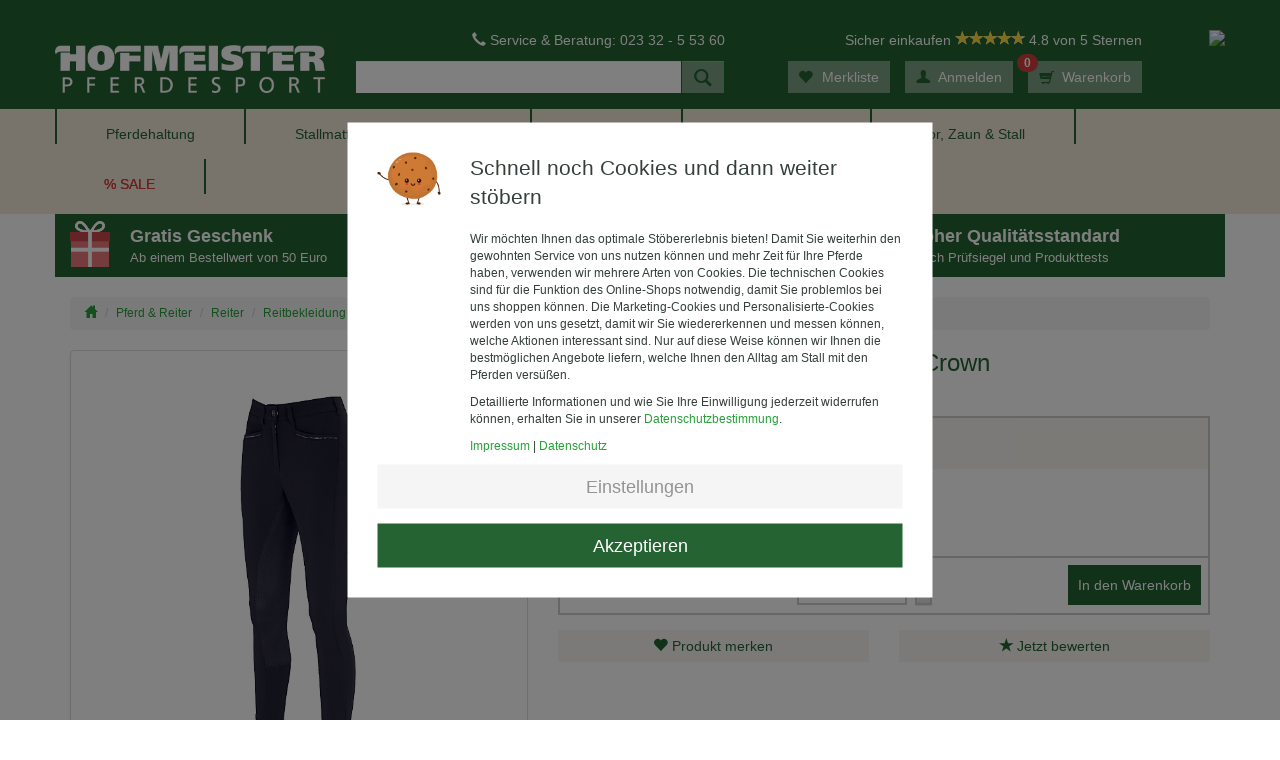

--- FILE ---
content_type: text/html; charset=ISO-8859-1
request_url: https://www.hofmeister-pferdesport.de/p/reitbedarf-online/reiter/reithosen/damenreithosen/pikeur-reithose-phia-selection-mccrown
body_size: 15449
content:
<!DOCTYPE html>
<html lang="de">
	<head>
		<title>Pikeur Reithose Phia Selection McCrown kaufen </title>
		<meta name="description" content="Pikeur Reithose Phia Selection McCrown aus der 'Kategorie Damenreithosen' bestellen. &#10004; Geprüfter & Zertifizierter Shop - Art-Nr. 211550">
		
	<meta charset="ISO-8859-1">
	<meta http-equiv="X-UA-Compatible" content="IE=edge">
	<meta name="viewport" content="width=device-width, initial-scale=1.0">
	<meta name="page-topic" content="Pferdesport Versand">
	<meta name="copyright" content="Hofmeister Handel GmbH &amp; Co. KG">	
	
		<meta name="robots" content="index,follow">
	
	
	<base href="https://www.hofmeister-pferdesport.de/$WS/hofmeister-pferdesport/websale8_shop-hofmeister-pferdesport/benutzer/templates/01-aa/">
	<link rel="canonical" href="https://www.hofmeister-pferdesport.de/p/reitbedarf-online/reiter/reithosen/damenreithosen/pikeur-reithose-phia-selection-mccrown">

		
	
	<link href="../assets/css/flickity.css" rel="stylesheet">
	<link href="../assets/css/cms.css?v=1" rel="stylesheet">
	
	<link href="../assets/css/base.min-a5321f10b21365bd1c53741d7c2d0e97.css" rel="stylesheet">
	<link href="../assets/css/theme.min-23fd1024cca4113750f3380f6011820b.css" rel="stylesheet">
	<link href="../assets/css/uxoptimierung.min-ef43bf03b7386c1329b5af5b35ec6cb1.css" rel="stylesheet">

	
	<script src="../assets/js/modernizr.js"></script>

		
		<!---->
		<script src="//ajax.googleapis.com/ajax/libs/jquery/2.0.3/jquery.min.js"></script>
		
		
	
	<script>(function(w,d,s,l,i){w[l]=w[l]||[];w[l].push({'gtm.start':
	new Date().getTime(),event:'gtm.js'});var f=d.getElementsByTagName(s)[0],
	j=d.createElement(s),dl=l!='dataLayer'?'&l='+l:'';j.async=true;j.src=
	'https://www.googletagmanager.com/gtm.js?id='+i+dl;f.parentNode.insertBefore(j,f);
	})(window,document,'script','dataLayer','GTM-NV4S2KQT');</script>
	

		
		
		<link rel="stylesheet"  type="text/css" href="https://ratenkauf.easycredit.de/ratenkauf/js/ratenrechner/v1/ratenrechner.css">
		<script src="https://ratenkauf.easycredit.de/ratenkauf/js/ratenrechner/v1/ratenrechner.js" type="text/javascript"></script>
		
		<style>
			.modal-header {
				border-bottom: none;
			}
			.embed-responsive {
				height: 80vh;
			}
			.cursor-pointer {
				cursor: pointer;
			}
			.tb-rk {
				background-color: #F8F5F0;
			}
			.tb-rk .ec-rate {
				color:#256332;
			}
		</style>
		
		<script>
			function startEasyCreditRatenkaufrechner() {
				rkPlugin.anzeige("easycredit_ratenkaufrechner", options);
			};
		</script>
	</head>
	
	<body>
		
	
	<noscript><iframe src="https://www.googletagmanager.com/ns.html?id=GTM-NV4S2KQT"
	height="0" width="0" style="display:none;visibility:hidden"></iframe></noscript>
	

		<div id="bg" class="ws-product-bg">
			<div id="ws-product">
				<div id="sticky-header" class="sticky">
					
	<div id="layout"></div>
	<div class="page-header header bg-eggshell">
		<div class="container container-no-padding">			
			<div class="row">
				<div class="col-xs-6 col-md-4 col-lg-3">
					<div class="logo bg-hunter-green">
						<a href="https://www.hofmeister-pferdesport.de">
							<img src="../assets/gfx/logo.png" alt="Hofmeister Pferdesport" class="img-responsive center-block">
						</a>
					</div>
				</div>
				<div class="hidden-xs hidden-sm col-md-4 col-lg-4">
					<p class="text-white text-right"><span class="glyphicon glyphicon-phone"></span> Service & Beratung: 023 32 - 5 53 60</p>
					
	<form action="/websale8/" method="post" role="search">
<input type="hidden" name="Ctx" value="%7bver%2f8%2fver%7d%7bst%2f417%2fst%7d%7bcmd%2f0%2fcmd%7d%7bm%2fwebsale%2fm%7d%7bs%2fhofmeister%2dpferdesport%2fs%7d%7bl%2f01%2daa%2fl%7d%7bmi%2f000037%2fmi%7d%7bpi%2f211550%2fpi%7d%7bpoh%2f1%2fpoh%7d%7bmd5%2f3c557a7f1b490855149e6c7a4a63e598%2fmd5%7d">

		<input type="hidden" name="type" value="normal-search">
		
		<div class="form-group">
			<div class="input-group">
				<input class="form-control" name="search_input" type="text" value="">
				<span class="input-group-btn">
					<button type="submit" class="btn btn-success"><span class="glyphicon glyphicon-search"></span></button>
				</span>
			</div>
		</div>
	</form>

				</div>
				<div class="col-xs-6 col-md-4 col-lg-5">
					<div class="row">
						<div class="col-xs-12 col-md-8 col-lg-10">
							<div class="hidden-xs hidden-sm">
								<p class="text-right text-white ekomi-text">
									Sicher einkaufen
									<span class="ekomi-stars-wrapper">
										<span class="ekomi-stars"></span>
									</span>
									<span class="hidden-md">
										<span class="ekomi-rating-average"></span> von 5 Sternen
									</span>
								</p>
							</div>
							
	<button type="button" id="ajax-basket-shortbasket-menu">
		<span class="glyphicon glyphicon-shopping-cart"></span> <span class="hidden-xs hidden-sm hidden-md">Warenkorb</span>
		<div><span class="badge pull-right">0</span></div>
	</button>
	
	
		<a href="https://www.hofmeister-pferdesport.de/?websale8=hofmeister-pferdesport&type=LoginUser" id="login-link-menu">
			<span class="glyphicon glyphicon-user"></span> <span class="hidden-xs hidden-sm hidden-md">Anmelden</span>
		</a>
	
	
	
	
	<a href="https://www.hofmeister-pferdesport.de/?websale8=hofmeister-pferdesport" id="memolist-link-menu">
		<span class="glyphicon glyphicon-heart"></span> <span class="hidden-xs hidden-sm hidden-md">Merkliste</span>
		
	</a>

						</div>
						<div class="hidden-xs hidden-sm col-md-4 col-lg-2">
							<a href="https://www.ekomi.de/bewertungen-hans-g-hofmeister-ek.html" target="_blank">
								<img src="" class="img-responsive ekomi-seal">
							</a>
						</div>
					</div>
				</div>
			</div>
		</div>
	</div>

					
	<div class="bg-eggshell header navi">
		<div class="container">
			<div class="row bg-eggshell">
				<div class="col-xs-12">
					<nav class="navbar navbar-default" role="navigation">
						<div class="navbar-header hidden-md hidden-lg">
							<button type="button" class="menubar-toggle" data-offcanvasselector=".sidebar-main" data-offcanvas="true" href="#offcanvas-left">
								<span class="sr-only">Navigation ein-/ausblenden</span>
								<span class="icon-bar"></span>
								<span class="icon-bar"></span>
								<span class="icon-bar"></span>
							</button>
							
	<form action="/websale8/" method="post" role="search">
<input type="hidden" name="Ctx" value="%7bver%2f8%2fver%7d%7bst%2f417%2fst%7d%7bcmd%2f0%2fcmd%7d%7bm%2fwebsale%2fm%7d%7bs%2fhofmeister%2dpferdesport%2fs%7d%7bl%2f01%2daa%2fl%7d%7bmi%2f000037%2fmi%7d%7bpi%2f211550%2fpi%7d%7bpoh%2f1%2fpoh%7d%7bmd5%2f3c557a7f1b490855149e6c7a4a63e598%2fmd5%7d">

		<input type="hidden" name="type" value="normal-search">
		
		<div class="form-group">
			<div class="input-group">
				<input class="form-control" name="search_input" type="text" value="">
				<span class="input-group-btn">
					<button type="submit" class="btn btn-success"><span class="glyphicon glyphicon-search"></span></button>
				</span>
			</div>
		</div>
	</form>

						</div>
						<div class="navbar-collapse collapse hidden-xs hidden-sm">
										
							<ul class="nav navbar-nav" id="nav">
								
								
									
									<li class="main-nav-level-1 dropdown">
										<a href="https://www.hofmeister-pferdesport.de/c/pferdehaltung-zubehoer" title="Pferdehaltung Zubehör">Pferdehaltung</a>
										
											
											
												<ul class="dropdown-menu">
													
													
														
														<div class="col-xs-3">
															<li class="main-nav-level-2">
																<a href="https://www.hofmeister-pferdesport.de/c/pferdehaltung-zubehoer/sattelkammer-stallzubehoer" title="Sattelkammer &#38; Stallzubehör">Sattelkammer &#38; Stallzubehör</a>
																
																	<ul>
																		
																			<li class="main-nav-level-3">
																				<a href="https://www.hofmeister-pferdesport.de/c/pferdehaltung-zubehoer/sattelkammer-stallzubehoer/sattelhalter-trensenhalter" title="Sattelhalter &#38; Trensenhalter">Sattelhalter &#38; Trensenhalter</a>
																			</li>
																		
																			<li class="main-nav-level-3">
																				<a href="https://www.hofmeister-pferdesport.de/c/pferdehaltung-zubehoer/sattelkammer-stallzubehoer/deckenhalter-gertenhalter" title="Deckenhalter Gertenhalter">Deckenhalter&#38; Gertenhalter</a>
																			</li>
																		
																			<li class="main-nav-level-3">
																				<a href="https://www.hofmeister-pferdesport.de/c/pferdehaltung-zubehoer/sattelkammer-stallzubehoer/stalleimer" title="Stalleimer">Futtertröge &#38; Eimer</a>
																			</li>
																		
																			<li class="main-nav-level-3">
																				<a href="https://www.hofmeister-pferdesport.de/c/pferdehaltung-zubehoer/sattelkammer-stallzubehoer/stallreinigung-pferdestall" title="Stallreinigung Pferdestall">Misten, Abäppeln &#38; Reinigen</a>
																			</li>
																		
																			<li class="main-nav-level-3">
																				<a href="https://www.hofmeister-pferdesport.de/c/pferdehaltung-zubehoer/sattelkammer-stallzubehoer/pferdedusche-zubehoer" title="Pferdedusche &#38; Zubehör">Pferdedusche &#38; Zubehör</a>
																			</li>
																		
																			<li class="main-nav-level-3">
																				<a href="https://www.hofmeister-pferdesport.de/c/pferdehaltung-zubehoer/sattelkammer-stallzubehoer/boxenschilder-stalltafeln" title="Boxenschilder &#38; Stalltafeln">Boxenschilder &#38; Stalltafeln</a>
																			</li>
																		
																			<li class="main-nav-level-3">
																				<a href="https://www.hofmeister-pferdesport.de/c/pferdehaltung-zubehoer/sattelkammer-stallzubehoer/sattelkammer-zubehoer" title="Sattelkammer Zubehör">Stall &#38; Sattelkammer Zubehör</a>
																			</li>
																		
																	</ul>
																
															</li>
														</div>
													
														
														<div class="col-xs-3">
															<li class="main-nav-level-2">
																<a href="https://www.hofmeister-pferdesport.de/c/pferdehaltung-zubehoer/sattelschrank-turnierschrank" title="Sattelschrank Turnierschrank">Sattelschränke &#38; Turnierschränke</a>
																
															</li>
														
													
														
														
															<li class="main-nav-level-2">
																<a href="https://www.hofmeister-pferdesport.de/c/pferdehaltung-zubehoer/schubkarren-futterwagen" title="Schubkarren &#38; Futterwagen">Schubkarren &#38; Futterwagen</a>
																
															</li>
														
													
														
														
															<li class="main-nav-level-2">
																<a href="https://www.hofmeister-pferdesport.de/c/pferdehaltung-zubehoer/heuraufen" title="Heuraufen">Heuraufen</a>
																
															</li>
														
													
														
														
															<li class="main-nav-level-2">
																<a href="https://www.hofmeister-pferdesport.de/c/pferdehaltung-zubehoer/heunetze" title="Heunetze">Heunetze</a>
																
															</li>
														</div>
													
														
														<div class="col-xs-3">
															<li class="main-nav-level-2">
																<a href="https://www.hofmeister-pferdesport.de/c/pferdehaltung-zubehoer/traenketechnik" title="Tränketechnik">Tränketechnik</a>
																
																	<ul>
																		
																			<li class="main-nav-level-3">
																				<a href="https://www.hofmeister-pferdesport.de/c/pferdehaltung-zubehoer/traenketechnik/traenkebecken" title="Tränkebecken">Tränkebecken</a>
																			</li>
																		
																			<li class="main-nav-level-3">
																				<a href="https://www.hofmeister-pferdesport.de/c/pferdehaltung-zubehoer/traenketechnik/frostsichere-traenken" title="Frostsichere Tränken">Frostsichere Tränken</a>
																			</li>
																		
																			<li class="main-nav-level-3">
																				<a href="https://www.hofmeister-pferdesport.de/c/pferdehaltung-zubehoer/traenketechnik/zirkulationsanlagen" title="Zirkulationsanlagen">Zirkulationsanlagen</a>
																			</li>
																		
																			<li class="main-nav-level-3">
																				<a href="https://www.hofmeister-pferdesport.de/c/pferdehaltung-zubehoer/traenketechnik/bacto-protect" title="Bacto Protect">Bacto Protect</a>
																			</li>
																		
																	</ul>
																
															</li>
														
													
														
														
															<li class="main-nav-level-2">
																<a href="https://www.hofmeister-pferdesport.de/c/pferdehaltung-zubehoer/schermaschinen" title="Schermaschinen">Schermaschinen</a>
																
															</li>
														
													
														
														
															<li class="main-nav-level-2">
																<a href="https://www.hofmeister-pferdesport.de/c/pferdehaltung-zubehoer/staubsauger" title="Staubsauger">Staubsauger</a>
																
															</li>
														
													
														
														
															<li class="main-nav-level-2">
																<a href="https://www.hofmeister-pferdesport.de/c/pferdehaltung-zubehoer/pferdegesundheit-wohlbefinden" title="Pferdegesundheit &#38; Wohlbefinden">Pferdegesundheit &#38; Wohlbefinden</a>
																
															</li>
														
													
														
														
															<li class="main-nav-level-2">
																<a href="https://www.hofmeister-pferdesport.de/c/pferdehaltung-zubehoer/pferdesolarium" title="Pferdesolarium">Solarium</a>
																
															</li>
														
													
														
														
															<li class="main-nav-level-2">
																<a href="https://www.hofmeister-pferdesport.de/c/pferdehaltung-zubehoer/windschutz" title="Windschutz">Windschutz</a>
																
															</li>
														
													
														
														
															<li class="main-nav-level-2">
																<a href="https://www.hofmeister-pferdesport.de/c/pferdehaltung-zubehoer/anhaengerzubehoer" title="Anhängerzubehör">Anhängerzubehör</a>
																
															</li>
														
													
													</div>
                                                        <div class="col-xs-3 main-nav-img" data-ajax-cms-json-key="teaserHeaderPferdehaltung"></div>

												</ul>
											
											
											
											
											
											
											
											
											
											
											
											
											
										
									</li>
								
									
									<li class="main-nav-level-1 dropdown">
										<a href="https://www.hofmeister-pferdesport.de/c/stallmatten-pferde" title="Stallmatten Pferde">Stallmatten &#38; Paddockplatten</a>
										
											
											
											
											
											
												<ul class="dropdown-menu">
                                                        <div class="col-xs-3 main-nav-img" data-ajax-cms-json-key="teaserHeaderStallmattenPaddockplatten1"></div>
                                                        <div class="col-xs-3 main-nav-img" data-ajax-cms-json-key="teaserHeaderStallmattenPaddockplatten2"></div>
                                                        <div class="col-xs-3 main-nav-img" data-ajax-cms-json-key="teaserHeaderStallmattenPaddockplatten3"></div>
                                                        <div class="col-xs-3 main-nav-img" data-ajax-cms-json-key="teaserHeaderStallmattenPaddockplatten4"></div>
												</ul>
											
											
											
											
											
											
											
											
											
											
										
									</li>
								
									
									<li class="main-nav-level-1 dropdown">
										<a href="https://www.hofmeister-pferdesport.de/c/pferdetraining-zubehoer" title="Pferdetraining Zubehör">Training</a>
										
											
											
											
											
											
											
											
											
												<ul class="dropdown-menu">
													
													
														
														<div class="col-xs-3">
															<li class="main-nav-level-2">
																<a href="https://www.hofmeister-pferdesport.de/c/pferdetraining-zubehoer/hindernisse" title="Hindernisse">Hindernisse</a>
																
																	<ul>
																		
																			<li class="main-nav-level-3">
																				<a href="https://www.hofmeister-pferdesport.de/c/pferdetraining-zubehoer/hindernisse/cavaletti-hindernisblock" title="Cavaletti &#38; Hindernisblock">Cavaletti &#38; Hindernisblock</a>
																			</li>
																		
																			<li class="main-nav-level-3">
																				<a href="https://www.hofmeister-pferdesport.de/c/pferdetraining-zubehoer/hindernisse/hindernisstaender" title="Hindernisständer">Hindernisständer</a>
																			</li>
																		
																			<li class="main-nav-level-3">
																				<a href="https://www.hofmeister-pferdesport.de/c/pferdetraining-zubehoer/hindernisse/hindernisstangen" title="Hindernisstangen">Hindernisstangen</a>
																			</li>
																		
																			<li class="main-nav-level-3">
																				<a href="https://www.hofmeister-pferdesport.de/c/pferdetraining-zubehoer/hindernisse/hindernispakete" title="Hindernispakete">Hindernispakete</a>
																			</li>
																		
																			<li class="main-nav-level-3">
																				<a href="https://www.hofmeister-pferdesport.de/c/pferdetraining-zubehoer/hindernisse/wassergraben" title="Wassergraben">Wassergraben</a>
																			</li>
																		
																	</ul>
																
															</li>
														</div>
													
														
														<div class="col-xs-3">
															<li class="main-nav-level-2">
																<a href="https://www.hofmeister-pferdesport.de/c/pferdetraining-zubehoer/aufstiegshilfe" title="Aufstiegshilfe">Aufstiegshilfe</a>
																
															</li>
														
													
														
														
															<li class="main-nav-level-2">
																<a href="https://www.hofmeister-pferdesport.de/c/pferdetraining-zubehoer/reitplatzzubehoer" title="Reitplatzzubehör">Reitplatzzubehör</a>
																
																	<ul>
																		
																			<li class="main-nav-level-3">
																				<a href="https://www.hofmeister-pferdesport.de/c/pferdetraining-zubehoer/reitplatzzubehoer/dressurbuchstaben-kegel" title="Dressurbuchstaben &#38; Kegel">Dressurbuchstaben &#38; Kegel</a>
																			</li>
																		
																			<li class="main-nav-level-3">
																				<a href="https://www.hofmeister-pferdesport.de/c/pferdetraining-zubehoer/reitplatzzubehoer/hindernisnummern" title="Hindernisnummern">Hindernisnummern</a>
																			</li>
																		
																			<li class="main-nav-level-3">
																				<a href="https://www.hofmeister-pferdesport.de/c/pferdetraining-zubehoer/reitplatzzubehoer/multifunktionskegel-pylone" title="Multifunktionskegel &#38; Pylone">Multifunktionskegel &#38; Pylone</a>
																			</li>
																		
																			<li class="main-nav-level-3">
																				<a href="https://www.hofmeister-pferdesport.de/c/pferdetraining-zubehoer/reitplatzzubehoer/reitplatzbegrenzung" title="Reitplatzbegrenzung">Reitplatzbegrenzung</a>
																			</li>
																		
																	</ul>
																
															</li>
														</div>
													
														
														<div class="col-xs-3">
															<li class="main-nav-level-2">
																<a href="https://www.hofmeister-pferdesport.de/c/pferdetraining-zubehoer/reiterspiele-mounted-games" title="Reiterspiele &#38; Mounted Games">Reiterspiele &#38; Mounted Games</a>
																
															</li>
														
													
														
														
															<li class="main-nav-level-2">
																<a href="https://www.hofmeister-pferdesport.de/c/pferdetraining-zubehoer/trailtraining" title="Trailtraining">Trailtraining</a>
																
															</li>
														
													
														
														
															<li class="main-nav-level-2">
																<a href="https://www.hofmeister-pferdesport.de/c/pferdetraining-zubehoer/pferdespielball" title="Pferdespielball">Spielball</a>
																
															</li>
														
													
													</div>
                                                        <div class="col-xs-3 main-nav-img" data-ajax-cms-json-key="teaserHeaderTraining"></div>
                        </ul>
											
											
											
											
											
											
											
										
									</li>
								
									
									<li class="main-nav-level-1 dropdown">
										<a href="https://www.hofmeister-pferdesport.de/c/reitbedarf-online" title="Reitbedarf online">Pferd &#38; Reiter</a>
										
											
											
											
											
											
											
											
											
											
											
											
												<ul class="dropdown-menu">
													
													
														
														<div class="col-xs-3">
															<li class="main-nav-level-2">
																<a href="https://www.hofmeister-pferdesport.de/c/reitbedarf-online/pferd" title="Pferd">Pferd</a>
																
																	<ul>
																		
																			<li class="main-nav-level-3">
																				<a href="https://www.hofmeister-pferdesport.de/c/reitbedarf-online/pferd/schabracken-pads" title="Schabracken &#38; Pads">Schabracken &#38; Pads</a>
																			</li>
																		
																			<li class="main-nav-level-3">
																				<a href="https://www.hofmeister-pferdesport.de/c/reitbedarf-online/pferd/sattel" title="Sattel">Sattel</a>
																			</li>
																		
																			<li class="main-nav-level-3">
																				<a href="https://www.hofmeister-pferdesport.de/c/reitbedarf-online/pferd/trense-zaumzeug" title="Trense &#38; Zaumzeug">Trense &#38; Zaumzeug</a>
																			</li>
																		
																			<li class="main-nav-level-3">
																				<a href="https://www.hofmeister-pferdesport.de/c/reitbedarf-online/pferd/hilfszuegel-vorderzeug" title="Hilfszügel &#38; Vorderzeug">Hilfszügel &#38; Vorderzeug</a>
																			</li>
																		
																			<li class="main-nav-level-3">
																				<a href="https://www.hofmeister-pferdesport.de/c/reitbedarf-online/pferd/gebisse" title="Gebisse">Gebisse</a>
																			</li>
																		
																			<li class="main-nav-level-3">
																				<a href="https://www.hofmeister-pferdesport.de/c/reitbedarf-online/pferd/pferdedecken" title="Pferdedecken">Pferdedecken</a>
																			</li>
																		
																			<li class="main-nav-level-3">
																				<a href="https://www.hofmeister-pferdesport.de/c/reitbedarf-online/pferd/fliegenschutz" title="Fliegenschutz">Fliegenschutz</a>
																			</li>
																		
																			<li class="main-nav-level-3">
																				<a href="https://www.hofmeister-pferdesport.de/c/reitbedarf-online/pferd/longieren-voltigieren" title="Longieren &#38; Voltigieren">Longieren &#38; Voltigieren</a>
																			</li>
																		
																			<li class="main-nav-level-3">
																				<a href="https://www.hofmeister-pferdesport.de/c/reitbedarf-online/pferd/beine-hufe" title="Beine &#38; Hufe">Beine &#38; Hufe</a>
																			</li>
																		
																			<li class="main-nav-level-3">
																				<a href="https://www.hofmeister-pferdesport.de/c/reitbedarf-online/pferd/futtermittel" title="Futtermittel">Futtermittel</a>
																			</li>
																		
																			<li class="main-nav-level-3">
																				<a href="https://www.hofmeister-pferdesport.de/c/reitbedarf-online/pferd/putzen-pflegen" title="Putzen &#38; Pflegen">Putzen &#38; Pflegen</a>
																			</li>
																		
																			<li class="main-nav-level-3">
																				<a href="https://www.hofmeister-pferdesport.de/c/reitbedarf-online/pferd/halfter-strick-maulkorb" title="Halfter, Strick &#38; Maulkorb">Halfter, Strick &#38; Maulkorb</a>
																			</li>
																		
																			<li class="main-nav-level-3">
																				<a href="https://www.hofmeister-pferdesport.de/c/reitbedarf-online/pferd/pony-shetty" title="Pony &#38; Shetty">Pony &#38; Shetty</a>
																			</li>
																		
																	</ul>
																
															</li>
														</div>
													
														
														<div class="col-xs-3">
															<li class="main-nav-level-2">
																<a href="https://www.hofmeister-pferdesport.de/c/reitbedarf-online/hundezubehoer-shop" title="Hundezubehör Shop">Hund</a>
																
																	<ul>
																		
																			<li class="main-nav-level-3">
																				<a href="https://www.hofmeister-pferdesport.de/c/reitbedarf-online/hundezubehoer-shop/hundegeschirr" title="Hundegeschirr">Hundegeschirr</a>
																			</li>
																		
																			<li class="main-nav-level-3">
																				<a href="https://www.hofmeister-pferdesport.de/c/reitbedarf-online/hundezubehoer-shop/hundehalsband" title="Hundehalsband">Hundehalsband</a>
																			</li>
																		
																			<li class="main-nav-level-3">
																				<a href="https://www.hofmeister-pferdesport.de/c/reitbedarf-online/hundezubehoer-shop/hundeleinen" title="Hundeleinen">Hundeleinen</a>
																			</li>
																		
																			<li class="main-nav-level-3">
																				<a href="https://www.hofmeister-pferdesport.de/c/reitbedarf-online/hundezubehoer-shop/hundemantel" title="Hundemantel">Hundemantel</a>
																			</li>
																		
																			<li class="main-nav-level-3">
																				<a href="https://www.hofmeister-pferdesport.de/c/reitbedarf-online/hundezubehoer-shop/hundebett" title="Hundebett">Hundebett</a>
																			</li>
																		
																			<li class="main-nav-level-3">
																				<a href="https://www.hofmeister-pferdesport.de/c/reitbedarf-online/hundezubehoer-shop/hundetraining-zubehoer" title="Hundetraining Zubehör">Hundetraining Zubehör</a>
																			</li>
																		
																	</ul>
																
															</li>
														
													
														
														
															<li class="main-nav-level-2">
																<a href="https://www.hofmeister-pferdesport.de/c/reitbedarf-online/reiter" title="Reiter">Reiter</a>
																
																	<ul>
																		
																			<li class="main-nav-level-3">
																				<a href="https://www.hofmeister-pferdesport.de/c/reitbedarf-online/reiter/reitbekleidung" title="Reitbekleidung">Reitbekleidung</a>
																			</li>
																		
																			<li class="main-nav-level-3">
																				<a href="https://www.hofmeister-pferdesport.de/c/reitbedarf-online/reiter/sicherheit" title="Sicherheit">Sicherheit</a>
																			</li>
																		
																			<li class="main-nav-level-3">
																				<a href="https://www.hofmeister-pferdesport.de/c/reitbedarf-online/reiter/reitstiefel-schuhe" title="Reitstiefel &#38; Schuhe">Reitstiefel &#38; Schuhe</a>
																			</li>
																		
																			<li class="main-nav-level-3">
																				<a href="https://www.hofmeister-pferdesport.de/c/reitbedarf-online/reiter/turnier" title="Turnier">Turnier</a>
																			</li>
																		
																			<li class="main-nav-level-3">
																				<a href="https://www.hofmeister-pferdesport.de/c/reitbedarf-online/reiter/handschuhe" title="Handschuhe">Handschuhe</a>
																			</li>
																		
																			<li class="main-nav-level-3">
																				<a href="https://www.hofmeister-pferdesport.de/c/reitbedarf-online/reiter/gerten-sporen" title="Gerten &#38; Sporen">Gerten &#38; Sporen</a>
																			</li>
																		
																			<li class="main-nav-level-3">
																				<a href="https://www.hofmeister-pferdesport.de/c/reitbedarf-online/reiter/reitlehrer-funkgeraet-kommunikationssystem" title="Reitlehrer Funkgerät &#38; Kommunikationssystem">Reitlehrer Funkgerät &#38; Kommunikationssystem</a>
																			</li>
																		
																			<li class="main-nav-level-3">
																				<a href="https://www.hofmeister-pferdesport.de/c/reitbedarf-online/reiter/geschenke" title="Geschenke">Geschenke</a>
																			</li>
																		
																			<li class="main-nav-level-3">
																				<a href="https://www.hofmeister-pferdesport.de/c/reitbedarf-online/reiter/lifestyle" title="Lifestyle">Lifestyle</a>
																			</li>
																		
																	</ul>
																
															</li>
														</div>
													
														
														<div class="col-xs-3">
															<li class="main-nav-level-2">
																<a href="https://www.hofmeister-pferdesport.de/c/reitbedarf-online/islandpferd" title="Islandpferd">Islandpferd</a>
																
															</li>
														
													
														
														
															<li class="main-nav-level-2">
																<a href="https://www.hofmeister-pferdesport.de/c/reitbedarf-online/sommerekzem" title="Sommerekzem">Sommerekzem</a>
																
															</li>
														
													
														
														
															<li class="main-nav-level-2">
																<a href="https://www.hofmeister-pferdesport.de/c/reitbedarf-online/eskadron-kollektion" title="Eskadron Kollektion">Eskadron Kollektion</a>
																
																	<ul>
																		
																			<li class="main-nav-level-3">
																				<a href="https://www.hofmeister-pferdesport.de/c/reitbedarf-online/eskadron-kollektion/eskadron-heritage-2025" title="Eskadron Heritage 2025">Eskadron Heritage 2025</a>
																			</li>
																		
																			<li class="main-nav-level-3">
																				<a href="https://www.hofmeister-pferdesport.de/c/reitbedarf-online/eskadron-kollektion/eskadron-dynamic-2025" title="Eskadron Dynamic 2025">Eskadron Dynamic 2025</a>
																			</li>
																		
																			<li class="main-nav-level-3">
																				<a href="https://www.hofmeister-pferdesport.de/c/reitbedarf-online/eskadron-kollektion/eskadron-platinum-2025" title="Eskadron Platinum 2025">Eskadron Platinum 2025</a>
																			</li>
																		
																			<li class="main-nav-level-3">
																				<a href="https://www.hofmeister-pferdesport.de/c/reitbedarf-online/eskadron-kollektion/eskadron-classic-sports-2025" title="Eskadron Classic Sports 2025">Eskadron Classic Sports 2025</a>
																			</li>
																		
																			<li class="main-nav-level-3">
																				<a href="https://www.hofmeister-pferdesport.de/c/reitbedarf-online/eskadron-kollektion/eskadron-heritage-2024" title="Eskadron Heritage 2024">Eskadron Heritage 2024</a>
																			</li>
																		
																			<li class="main-nav-level-3">
																				<a href="https://www.hofmeister-pferdesport.de/c/reitbedarf-online/eskadron-kollektion/eskadron-platinum-2024" title="Eskadron Platinum 2024">Eskadron Platinum 2024</a>
																			</li>
																		
																			<li class="main-nav-level-3">
																				<a href="https://www.hofmeister-pferdesport.de/c/reitbedarf-online/eskadron-kollektion/eskadron-dynamic-2024" title="Eskadron Dynamic 2024">Eskadron Dynamic 2024</a>
																			</li>
																		
																			<li class="main-nav-level-3">
																				<a href="https://www.hofmeister-pferdesport.de/c/reitbedarf-online/eskadron-kollektion/eskadron-classic-sports-2024" title="Eskadron Classic Sports 2024">Eskadron Classic Sports 2024</a>
																			</li>
																		
																			<li class="main-nav-level-3">
																				<a href="https://www.hofmeister-pferdesport.de/c/reitbedarf-online/eskadron-kollektion/eskadron-heritage-2023" title="Eskadron Heritage 2023">Eskadron Heritage 2023</a>
																			</li>
																		
																			<li class="main-nav-level-3">
																				<a href="https://www.hofmeister-pferdesport.de/c/reitbedarf-online/eskadron-kollektion/eskadron-platinum-2023" title="Eskadron Platinum 2023">Eskadron Platinum 2023</a>
																			</li>
																		
																			<li class="main-nav-level-3">
																				<a href="https://www.hofmeister-pferdesport.de/c/reitbedarf-online/eskadron-kollektion/eskadron-platinum-pure-2023" title="Eskadron Platinum Pure 2023">Eskadron Platinum Pure 2023</a>
																			</li>
																		
																			<li class="main-nav-level-3">
																				<a href="https://www.hofmeister-pferdesport.de/c/reitbedarf-online/eskadron-kollektion/eskadron-outlet" title="Eskadron Outlet">Ältere Eskadron Kollektion</a>
																			</li>
																		
																	</ul>
																
															</li>
														
													
														
														
															<li class="main-nav-level-2">
																<a href="https://www.hofmeister-pferdesport.de/c/reitbedarf-online/kollektionen" title="Kollektionen">Kollektionen</a>
																
																	<ul>
																		
																			<li class="main-nav-level-3">
																				<a href="https://www.hofmeister-pferdesport.de/c/reitbedarf-online/kollektionen/samshield" title="Samshield">Samshield</a>
																			</li>
																		
																			<li class="main-nav-level-3">
																				<a href="https://www.hofmeister-pferdesport.de/c/reitbedarf-online/kollektionen/abus-pikeur" title="Abus Pikeur">Abus Pikeur</a>
																			</li>
																		
																			<li class="main-nav-level-3">
																				<a href="https://www.hofmeister-pferdesport.de/c/reitbedarf-online/kollektionen/schockemoehle-sports" title="Schockemöhle Sports">Schockemöhle Sports</a>
																			</li>
																		
																			<li class="main-nav-level-3">
																				<a href="https://www.hofmeister-pferdesport.de/c/reitbedarf-online/kollektionen/pikeur" title="Pikeur">Pikeur</a>
																			</li>
																		
																			<li class="main-nav-level-3">
																				<a href="https://www.hofmeister-pferdesport.de/c/reitbedarf-online/kollektionen/kingsland" title="Kingsland">Kingsland</a>
																			</li>
																		
																			<li class="main-nav-level-3">
																				<a href="https://www.hofmeister-pferdesport.de/c/reitbedarf-online/kollektionen/cavallo" title="Cavallo">Cavallo</a>
																			</li>
																		
																			<li class="main-nav-level-3">
																				<a href="https://www.hofmeister-pferdesport.de/c/reitbedarf-online/kollektionen/spooks" title="Spooks">Spooks</a>
																			</li>
																		
																			<li class="main-nav-level-3">
																				<a href="https://www.hofmeister-pferdesport.de/c/reitbedarf-online/kollektionen/mountain-horse" title="Mountain Horse">Mountain Horse</a>
																			</li>
																		
																			<li class="main-nav-level-3">
																				<a href="https://www.hofmeister-pferdesport.de/c/reitbedarf-online/kollektionen/euro-star" title="euro-star">euro-star</a>
																			</li>
																		
																			<li class="main-nav-level-3">
																				<a href="https://www.hofmeister-pferdesport.de/c/reitbedarf-online/kollektionen/lemieux" title="LeMieux">LeMieux</a>
																			</li>
																		
																			<li class="main-nav-level-3">
																				<a href="https://www.hofmeister-pferdesport.de/c/reitbedarf-online/kollektionen/imperial-riding" title="Imperial Riding">Imperial Riding</a>
																			</li>
																		
																			<li class="main-nav-level-3">
																				<a href="https://www.hofmeister-pferdesport.de/c/reitbedarf-online/kollektionen/hv-polo" title="HV Polo">HV Polo</a>
																			</li>
																		
																			<li class="main-nav-level-3">
																				<a href="https://www.hofmeister-pferdesport.de/c/reitbedarf-online/kollektionen/equiline" title="Equiline">Equiline</a>
																			</li>
																		
																	</ul>
																
															</li>
														
													
														
														
															<li class="main-nav-level-2">
																<a href="https://www.hofmeister-pferdesport.de/c/reitbedarf-online/hobby-horses" title="Hobby Horses">Hobby Horses</a>
																
															</li>
														
													
													</div>
                                                        <div class="col-xs-3 main-nav-img" data-ajax-cms-json-key="teaserHeaderPferdUndReiter"></div>													
												</ul>
											
											
											
											
										
									</li>
								
									
									<li class="main-nav-level-1 dropdown">
										<a href="https://www.hofmeister-pferdesport.de/c/tor-zaun-stall" title="Tor, Zaun &#38; Stall">Tor, Zaun &#38; Stall</a>
										
											
											
											
											
											
											
											
											
											
											
											
											
											
											
												<ul class="dropdown-menu">
													
													
														
														<div class="col-xs-3">
															<li class="main-nav-level-2">
																<a href="https://www.hofmeister-pferdesport.de/c/tor-zaun-stall/tore-pferde" title="Tore Pferde">Tore</a>
																
																	<ul>
																		
																			<li class="main-nav-level-3">
																				<a href="https://www.hofmeister-pferdesport.de/c/tor-zaun-stall/tore-pferde/holztore" title="Holztore">Holztore</a>
																			</li>
																		
																			<li class="main-nav-level-3">
																				<a href="https://www.hofmeister-pferdesport.de/c/tor-zaun-stall/tore-pferde/weidetore-panels" title="Weidetore &#38; Panels">Weidetore &#38; Panels</a>
																			</li>
																		
																			<li class="main-nav-level-3">
																				<a href="https://www.hofmeister-pferdesport.de/c/tor-zaun-stall/tore-pferde/zubehoer-tore" title="Zubehör Tore">Zubehör Tore</a>
																			</li>
																		
																	</ul>
																
															</li>
														</div>
													
														
														<div class="col-xs-3">
															<li class="main-nav-level-2">
																<a href="https://www.hofmeister-pferdesport.de/c/tor-zaun-stall/weidezaun-pferde" title="Weidezaun Pferde">Weidezäune</a>
																
																	<ul>
																		
																			<li class="main-nav-level-3">
																				<a href="https://www.hofmeister-pferdesport.de/c/tor-zaun-stall/weidezaun-pferde/holzzaun" title="Holzzaun">Holzzaun</a>
																			</li>
																		
																			<li class="main-nav-level-3">
																				<a href="https://www.hofmeister-pferdesport.de/c/tor-zaun-stall/weidezaun-pferde/elektrozaun" title="Elektrozaun">Elektrozaun</a>
																			</li>
																		
																			<li class="main-nav-level-3">
																				<a href="https://www.hofmeister-pferdesport.de/c/tor-zaun-stall/weidezaun-pferde/kunststoffzaun" title="Kunststoffzaun">Kunststoffzaun</a>
																			</li>
																		
																			<li class="main-nav-level-3">
																				<a href="https://www.hofmeister-pferdesport.de/c/tor-zaun-stall/weidezaun-pferde/stahlzaun-rohrverbinder" title="Stahlzaun &#38; Rohrverbinder">Stahlzaun &#38; Rohrverbinder</a>
																			</li>
																		
																	</ul>
																
															</li>
														</div>
													
														
														<div class="col-xs-3">
															<li class="main-nav-level-2">
																<a href="https://www.hofmeister-pferdesport.de/c/tor-zaun-stall/stall-pferde" title="Stall Pferde">Stall</a>
																
																	<ul>
																		
																			<li class="main-nav-level-3">
																				<a href="https://www.hofmeister-pferdesport.de/c/tor-zaun-stall/stall-pferde/weideschutzhuette-offenstall" title="Weideschutzhütte &#38; Offenstall">Weideschutzhütte &#38; Offenstall</a>
																			</li>
																		
																			<li class="main-nav-level-3">
																				<a href="https://www.hofmeister-pferdesport.de/c/tor-zaun-stall/stall-pferde/aussenboxenstall" title="Aussenboxenstall">Aussenboxenstall</a>
																			</li>
																		
																			<li class="main-nav-level-3">
																				<a href="https://www.hofmeister-pferdesport.de/c/tor-zaun-stall/stall-pferde/stall-mit-stallgasse" title="Stall mit Stallgasse">Stall mit Stallgasse</a>
																			</li>
																		
																			<li class="main-nav-level-3">
																				<a href="https://www.hofmeister-pferdesport.de/c/tor-zaun-stall/stall-pferde/stalltueren-stallfenster" title="Stalltüren &#38; Stallfenster">Stalltüren &#38; Stallfenster</a>
																			</li>
																		
																			<li class="main-nav-level-3">
																				<a href="https://www.hofmeister-pferdesport.de/c/tor-zaun-stall/stall-pferde/stallzubehoer" title="Stallzubehör">Stallzubehör</a>
																			</li>
																		
																	</ul>
																
															</li>
														
													
														
														
															<li class="main-nav-level-2">
																<a href="https://www.hofmeister-pferdesport.de/c/tor-zaun-stall/geschenkartikel" title="Geschenkartikel">Geschenkartikel</a>
																
															</li>
														
													
													</div>
                                                        <div class="col-xs-3 main-nav-img" data-ajax-cms-json-key="teaserHeaderTorZaunStall"></div>
												</ul>
											
										
									</li>
								
									
									<li class="main-nav-level-1">
										<a href="https://www.hofmeister-pferdesport.de/c/reitsport-sale" title="Reitsport Sale">Sale</a>
										
									</li>
								
							</ul>
						</div>
					</nav>
				</div>
			</div>
			
	<aside class="sidebar-main off-canvas is-left">
		<div data-fetchurl="https://www.hofmeister-pferdesport.de/incl_menu-htm.htm?websale8=hofmeister-pferdesport&amp;tpl=incl_menu.htm" data-categoryid="1" data-maincategoryid="1" data-subcategory-nav="true" class="sidebar-categories-wrapper">
			<div class="sidebar-categories-navigation">
				
				<div class="navigation-smartphone">
					<ul class="navigation-list ">
						<li class="navigation-entry">
							<span class="navigation-link" title="Kategorien">KATEGORIEN</span>	
						</li>
						<li class="navigation-entry entry-close-off-canvas">
							<span class="pull-right"><span class="glyphicon glyphicon-remove"></span></span>
						</li>
					</ul>
				</div>
				<ul role="menu" class="sidebar-navigation categories-navigation navigation-list is-drop-down is-level0 is-rounded" id="sidebar">
					
						
							<li role="menuitem" class="navigation-entry has-sub-children">
								<a title="Pferdehaltung Zubehör" href="https://www.hofmeister-pferdesport.de/c/pferdehaltung-zubehoer" data-fetchurl="https://www.hofmeister-pferdesport.de/incl_menu-htm.htm?websale8=hofmeister-pferdesport&amp;tpl=incl_menu.htm&otp1=000005" data-categoryid="000005" class="navigation-link link-go-forward" data-eventcategory="Mobile Navigation" data-eventaction="Pferdehaltung Zubehör" data-eventlabel="https://www.hofmeister-pferdesport.de/c/pferdehaltung-zubehoer">
									Pferdehaltung
									<span class="pull-right"><span class="glyphicon glyphicon-chevron-right"></span></span>
								</a>	
							</li>
						
						
					
						
							<li role="menuitem" class="navigation-entry has-sub-children">
								<a title="Stallmatten Pferde" href="https://www.hofmeister-pferdesport.de/c/stallmatten-pferde" data-fetchurl="https://www.hofmeister-pferdesport.de/incl_menu-htm.htm?websale8=hofmeister-pferdesport&amp;tpl=incl_menu.htm&otp1=000006" data-categoryid="000006" class="navigation-link link-go-forward" data-eventcategory="Mobile Navigation" data-eventaction="Stallmatten Pferde" data-eventlabel="https://www.hofmeister-pferdesport.de/c/stallmatten-pferde">
									Stallmatten &#38; Paddockplatten
									<span class="pull-right"><span class="glyphicon glyphicon-chevron-right"></span></span>
								</a>	
							</li>
						
						
					
						
							<li role="menuitem" class="navigation-entry has-sub-children">
								<a title="Pferdetraining Zubehör" href="https://www.hofmeister-pferdesport.de/c/pferdetraining-zubehoer" data-fetchurl="https://www.hofmeister-pferdesport.de/incl_menu-htm.htm?websale8=hofmeister-pferdesport&amp;tpl=incl_menu.htm&otp1=000003" data-categoryid="000003" class="navigation-link link-go-forward" data-eventcategory="Mobile Navigation" data-eventaction="Pferdetraining Zubehör" data-eventlabel="https://www.hofmeister-pferdesport.de/c/pferdetraining-zubehoer">
									Training
									<span class="pull-right"><span class="glyphicon glyphicon-chevron-right"></span></span>
								</a>	
							</li>
						
						
					
						
							<li role="menuitem" class="navigation-entry has-sub-children">
								<a title="Reitbedarf online" href="https://www.hofmeister-pferdesport.de/c/reitbedarf-online" data-fetchurl="https://www.hofmeister-pferdesport.de/incl_menu-htm.htm?websale8=hofmeister-pferdesport&amp;tpl=incl_menu.htm&otp1=000516" data-categoryid="000516" class="navigation-link link-go-forward" data-eventcategory="Mobile Navigation" data-eventaction="Reitbedarf online" data-eventlabel="https://www.hofmeister-pferdesport.de/c/reitbedarf-online">
									Pferd &#38; Reiter
									<span class="pull-right"><span class="glyphicon glyphicon-chevron-right"></span></span>
								</a>	
							</li>
						
						
					
						
							<li role="menuitem" class="navigation-entry has-sub-children">
								<a title="Tor, Zaun &#38; Stall" href="https://www.hofmeister-pferdesport.de/c/tor-zaun-stall" data-fetchurl="https://www.hofmeister-pferdesport.de/incl_menu-htm.htm?websale8=hofmeister-pferdesport&amp;tpl=incl_menu.htm&otp1=000517" data-categoryid="000517" class="navigation-link link-go-forward" data-eventcategory="Mobile Navigation" data-eventaction="Tor, Zaun &#38; Stall" data-eventlabel="https://www.hofmeister-pferdesport.de/c/tor-zaun-stall">
									Tor, Zaun &#38; Stall
									<span class="pull-right"><span class="glyphicon glyphicon-chevron-right"></span></span>
								</a>	
							</li>
						
						
					
						
							<li role="menuitem" class="navigation-entry has-sub-children">
								<a title="Reitsport Sale" href="https://www.hofmeister-pferdesport.de/c/reitsport-sale" data-fetchurl="https://www.hofmeister-pferdesport.de/incl_menu-htm.htm?websale8=hofmeister-pferdesport&amp;tpl=incl_menu.htm&otp1=000206" data-categoryid="000206" class="navigation-link link-go-forward" data-eventcategory="Mobile Navigation" data-eventaction="Reitsport Sale" data-eventlabel="https://www.hofmeister-pferdesport.de/c/reitsport-sale">
									Sale
									<span class="pull-right"><span class="glyphicon glyphicon-chevron-right"></span></span>
								</a>	
							</li>
						
						
					
				</ul>
			</div>
		</div>
	</aside>

		</div>
	</div>

				</div>
				<div id="ws-product-ux">
					
	<div class="container">
		<div class="row">
			<div class="row cms_teaser_mobile">    
      <div class="teaser col-xs-12 col-md-4">
                  <div class="col-xs-3">
                
              <picture>      
                <img class="img-responsive" src="https://cms.hofmeister-pferdesport.de/site/assets/files/2065/teaser_gratisgeschenkt.png" alt="Gratischgeschenk ab einem Bestellwert von 50?!">
              </picture>
                      </div>    
          <div class="col-xs-9">
            <div class="text-container">          
              <div class="slogan">
                  Gratis Geschenk              </div>
              <div class="subslogan">
                Ab einem Bestellwert von 50 Euro              </div>
            </div>
          </div>
          
                </div>
      <div class="teaser col-md-4 hidden-xs hidden-sm">
                  <div class="col-xs-3"> 
               
              <picture>      
                <img class="img-responsive" src="https://cms.hofmeister-pferdesport.de/site/assets/files/2065/40_jahre.webp" alt="">
              </picture>
                      </div>    
          <div class="col-xs-9">
            <div class="text-container">          
              <div class="slogan">
                  Profis in der Reitsportbranche              </div>
              <div class="subslogan">
                Seit über 40 Jahren              </div>
            </div>
          </div>
          
                </div>
      <div class="teaser col-md-4 hidden-xs hidden-sm">
                  <div class="col-xs-3">   
             
              <picture>      
                <img class="img-responsive" src="https://cms.hofmeister-pferdesport.de/site/assets/files/2065/teaser_qualitat_s.webp" alt="">
              </picture>
                      </div>    
          <div class="col-xs-9">
            <div class="text-container">          
              <div class="slogan">
                  Hoher Qualitätsstandard              </div>
              <div class="subslogan">
                Durch Prüfsiegel und Produkttests              </div>
            </div>
          </div>
          
                </div>
    </div>
		</div>
		<div class="row">
			<div class="col-xs-12">
				<ol class="breadcrumb">
					<li><a href="https://www.hofmeister-pferdesport.de"><span class="glyphicon glyphicon-home"></span></a></li>
					
						
							<li><a href="https://www.hofmeister-pferdesport.de/c/reitbedarf-online" name="Pferd & Reiter">Pferd & Reiter</a></li>
						
							<li><a href="https://www.hofmeister-pferdesport.de/c/reitbedarf-online/reiter" name="Reiter">Reiter</a></li>
						
							<li><a href="https://www.hofmeister-pferdesport.de/c/reitbedarf-online/reiter/reitbekleidung" name="Reitbekleidung">Reitbekleidung</a></li>
						
							<li><a href="https://www.hofmeister-pferdesport.de/c/reitbedarf-online/reiter/reitbekleidung/reithosen" name="Reithosen">Reithosen</a></li>
						
							<li><a href="https://www.hofmeister-pferdesport.de/c/reitbedarf-online/reiter/reithosen/damenreithosen" name="Damenreithosen">Damenreithosen</a></li>
						
					
					
						<li class="active"><a href="https://www.hofmeister-pferdesport.de/p/reitbedarf-online/reiter/reithosen/damenreithosen/pikeur-reithose-phia-selection-mccrown">Pikeur Reithose Phia Selection McCrown</a></li>
					
				</ol>
			</div>
		</div>
		
		<div id="product-data-ux">
			
				
	<span itemscope itemtype="http://schema.org/Product">
		<meta itemprop="name" content="Pikeur Reithose Phia Selection McCrown">
		<meta itemprop="productID" content="sku:211550-40-IC">
		<meta itemprop="description" content=" Sportliche Pikeur Reithose&nbsp;aus moderner Ganzjahres-Funktionsware mit guter Wärmeisolierung durch Speicherung der eigenen Körperwärme in der Farbe Black oder Night Blue mit Ganzbesatz. Der konisch zulaufende und halbhohe Bund bietet eine optimale Passform und sicheren Halt beim Reiten. Besonders schick ist die dynamische Schnittführung, welche in den Seitenstreifen übergeht. Mit integrierter Handytasche und 5.Pocket Style mit Rhinestone Applikationen.   Material: 89% Polyamid, 11% Elasthan ">
		<meta itemprop="image" content="https://www.hofmeister-pferdesport.de//$WS/hofmeister-pferdesport/websale8_shop-hofmeister-pferdesport/produkte/medien/bilder/normal/211550_IC.jpg">
		<span itemprop="brand" itemscope itemtype="http://schema.org/Brand">
			<meta itemprop="name" content="Pikeur">
			
		</span>			
		<meta itemprop="category" content="Pferd & Reiter > Reiter > Reitbekleidung > Reithosen > Damenreithosen">
		
		<meta itemprop="url" content="https://www.hofmeister-pferdesport.de/p/reitbedarf-online/reiter/reithosen/damenreithosen/pikeur-reithose-phia-selection-mccrown">
		<meta itemprop="sku" content="211550-40-IC">
		
		<span itemprop="offers" itemscope itemtype="http://schema.org/Offer">
			
			
			<meta itemprop="price" content="199.95">				
			<meta itemprop="priceCurrency" content="EUR">
							
			<meta itemprop="itemCondition" itemtype="http://schema.org/OfferItemCondition" content="http://schema.org/NewCondition">
			
				
					
						<meta itemprop="availability" content="http://schema.org/InStock">
					
					
					
				
			
			
			<meta itemprop="url" content="https://www.hofmeister-pferdesport.de/p/reitbedarf-online/reiter/reithosen/damenreithosen/pikeur-reithose-phia-selection-mccrown">
		</span>
		
		
		<!-- CS-Links (Ähnliche Produkte) -->
			
				
		<!-- C-Links (Zubehör) -->
		
		
		
	</span>

				<form action="/p/reitbedarf-online/reiter/reithosen/damenreithosen/pikeur-reithose-phia-selection-mccrown" class="form-horizontal" id="productform" method="Post" name="productform" role="form">
<input type="hidden" name="Ctx" value="%7bver%2f8%2fver%7d%7bst%2f3ed%2fst%7d%7bcmd%2f0%2fcmd%7d%7bm%2fwebsale%2fm%7d%7bs%2fhofmeister%2dpferdesport%2fs%7d%7bl%2f01%2daa%2fl%7d%7bmi%2f000037%2fmi%7d%7bpi%2f211550%2fpi%7d%7bpoh%2f1%2fpoh%7d%7bmd5%2ff8f30f84ad451599d77aa2d920057413%2fmd5%7d">
<input type="hidden" name="js_dep_var" value="">
<input type="hidden" name="csrf_antiforge" value="487AE86A105ECE6969118F4B6271D343">

					<input type="submit" name="~BT-ProductAddToBasket~"  onClick="return ws_AJAXaddToBasket('productform', 'button_ws_product_addtobasket_ajax', 'ISO-8859-1');" class="hidden">
					<input type="submit" name="button_generate_pdf" class="hidden">
					<div class="row">
						<div class="col-xs-12 col-sm-5 col-md-6 col-lg-5">
							<div class="pr-image row">
								<div id="pr-image-flickity">
									<div class="col-xs-12">
										<div class="thumbnail">
											<img data-flickity-lazyload="/$WS/hofmeister-pferdesport/websale8_shop-hofmeister-pferdesport/produkte/medien/bilder/gross/211550_IC.jpg" src="../assets/gfx/product-loading.gif" alt="Pikeur Reithose Phia Selection McCrown" class="img-responsive">
											
											
												<img src="../reda-01-aa/images/marken/brand_pikeur.png" alt="Pikeur" class="img-responsive pr-brand">
											
										</div>
									</div>
									
										<div class="col-xs-12">
											<div class="thumbnail">
										        <img data-flickity-lazyload="/$WS/hofmeister-pferdesport/websale8_shop-hofmeister-pferdesport/produkte/medien/bilder/gross/211550_1.jpg" src="../assets/gfx/product-loading.gif" alt="Pikeur Reithose Phia Selection McCrown" class="img-responsive">
												
												
													<img src="../reda-01-aa/images/marken/brand_pikeur.png" alt="Pikeur" class="img-responsive pr-brand">
												
										    </div>
										</div>
									
									
										<div class="col-xs-12">
											<div class="thumbnail">
										        <img data-flickity-lazyload="/$WS/hofmeister-pferdesport/websale8_shop-hofmeister-pferdesport/produkte/medien/bilder/gross/211550_2.jpg" src="../assets/gfx/product-loading.gif" alt="Pikeur Reithose Phia Selection McCrown" class="img-responsive">
												
												
													<img src="../reda-01-aa/images/marken/brand_pikeur.png" alt="Pikeur" class="img-responsive pr-brand">
												
										    </div>
									    </div>
									
									
										<div class="col-xs-12">
											<div class="thumbnail">
										        <img data-flickity-lazyload="/$WS/hofmeister-pferdesport/websale8_shop-hofmeister-pferdesport/produkte/medien/bilder/gross/211550_3.jpg" src="../assets/gfx/product-loading.gif" alt="Pikeur Reithose Phia Selection McCrown" class="img-responsive">
												
												
													<img src="../reda-01-aa/images/marken/brand_pikeur.png" alt="Pikeur" class="img-responsive pr-brand">
												
										    </div>
									    </div>
									
									
										<div class="col-xs-12">
											<div class="thumbnail">
										        <img data-flickity-lazyload="/$WS/hofmeister-pferdesport/websale8_shop-hofmeister-pferdesport/produkte/medien/bilder/gross/211550_4.jpg" src="../assets/gfx/product-loading.gif" alt="Pikeur Reithose Phia Selection McCrown" class="img-responsive">
												
												
													<img src="../reda-01-aa/images/marken/brand_pikeur.png" alt="Pikeur" class="img-responsive pr-brand">
												
										    </div>
									    </div>
									
									
									
									
									
									
									
									
									
								</div>
							</div>
							<div class="row">
								<div id="pr-image-flickity-nav">
									
										<div class="col-xs-3">
											<div class="thumbnail">
										        <img src="/$WS/hofmeister-pferdesport/websale8_shop-hofmeister-pferdesport/produkte/medien/bilder/mini/211550_IC.jpg" class="img-responsive" alt="Pikeur Reithose Phia Selection McCrown">
										    </div>
										</div>
									
									
										<div class="col-xs-3">
											<div class="thumbnail">
										        <img src="/$WS/hofmeister-pferdesport/websale8_shop-hofmeister-pferdesport/produkte/medien/bilder/mini/211550_1.jpg" class="img-responsive" alt="Pikeur Reithose Phia Selection McCrown">
										    </div>
										</div>
									
									
										<div class="col-xs-3">
											<div class="thumbnail">
										        <img src="/$WS/hofmeister-pferdesport/websale8_shop-hofmeister-pferdesport/produkte/medien/bilder/mini/211550_2.jpg" class="img-responsive" alt="Pikeur Reithose Phia Selection McCrown">
										    </div>
										</div>
									
									
										<div class="col-xs-3">
											<div class="thumbnail">
										        <img src="/$WS/hofmeister-pferdesport/websale8_shop-hofmeister-pferdesport/produkte/medien/bilder/mini/211550_3.jpg" class="img-responsive" alt="Pikeur Reithose Phia Selection McCrown">
										    </div>
										</div>
									
									
										<div class="col-xs-3">
											<div class="thumbnail">
										        <img src="/$WS/hofmeister-pferdesport/websale8_shop-hofmeister-pferdesport/produkte/medien/bilder/mini/211550_4.jpg" class="img-responsive" alt="Pikeur Reithose Phia Selection McCrown">
										    </div>
										</div>
									
									
									
									
									
									
									
									
									
								</div>
							</div>
							
						</div>
						
						<div class="col-xs-12 col-sm-7 col-md-6 col-lg-7">
							<h1 class="text-hunter-green">Pikeur Reithose Phia Selection McCrown</h1>
							<p>Artikelnummer: 211550-40-IC</p>

							
								<div class="pr-buy-box">
									
										
											<div class="bg-eggshell-white">
												
												
													<span class="glyphicon glyphicon-ok-circle text-hunter-green"></span>
													<p class="text-hunter-green">Lieferzeit: ca. 2 -5 Tagen *</p>
												
												
												
												
													
														<p>
															Versandart:
															<a href="#" data-target="#delivery-costs" data-toggle="modal">
																
																
																	Paket S - klein
																
															</a>
														</p>
													
												
											</div>
										
									
									
									 
										
											<div class="pr-dep-vars">
												
												
												 
												
												
													
														<dl class="dl-horizontal">
															<dt>Größe</dt>
															<dd>
																
																	
																		
																			
																			
																			<a href="https://www.hofmeister-pferdesport.de/p/reitbedarf-online/reiter/reithosen/damenreithosen/pikeur-reithose-phia-selection-mccrown?depvar_index=%3c211550%3e%3c211550..40..IC%3e" onclick="return ws_AJAXPRLink('https://www.hofmeister-pferdesport.de/p/reitbedarf-online/reiter/reithosen/damenreithosen/pikeur-reithose-phia-selection-mccrown?depvar_index=%3c211550%3e%3c211550..40..IC%3e', 'ISO-8859-1');" class="
																				btn
																				
																					
																						
																						
																							btn-hunter-green
																						
																					
																					
																				
																				
																			">40</a>
																		
																	
																		
																			
																			
																			<a href="https://www.hofmeister-pferdesport.de/p/reitbedarf-online/reiter/reithosen/damenreithosen/pikeur-reithose-phia-selection-mccrown?depvar_index=%3c211550%3e%3c211550..42..IC%3e" onclick="return ws_AJAXPRLink('https://www.hofmeister-pferdesport.de/p/reitbedarf-online/reiter/reithosen/damenreithosen/pikeur-reithose-phia-selection-mccrown?depvar_index=%3c211550%3e%3c211550..42..IC%3e', 'ISO-8859-1');" class="
																				btn
																				
																					
																						
																							btn-white-smoke
																						
																						
																					
																					
																				
																				
																			">42</a>
																		
																	
																
																
																
															</dd>
														</dl>
													
													
													
														
															<dl class="dl-horizontal">
																<dt>Farbe</dt>
																<dd>
																	
																		
																			
																				
																					
																					
																						<a href="https://www.hofmeister-pferdesport.de/p/reitbedarf-online/reiter/reithosen/damenreithosen/pikeur-reithose-phia-selection-mccrown?depvar_index=%3c211550%3e%3c211550..40..IC%3e" onclick="return ws_AJAXPRLink('https://www.hofmeister-pferdesport.de/p/reitbedarf-online/reiter/reithosen/damenreithosen/pikeur-reithose-phia-selection-mccrown?depvar_index=%3c211550%3e%3c211550..40..IC%3e', 'ISO-8859-1');" class="btn btn-hunter-green">Dunkelblau</a>
																					
																				
																				
																			
																			
																		
																	
																		
																	
																</dd>
															</dl>
														
													
													
														
													
												
													
												
											</div>
										
									
									
									
									
									
									<div class="buy">
										<div class="buy-price">
											<span class="pr-price pr-price-no-sale pr-price-no-grundpreis">199,95 &euro; <sup>1)</sup></span>
											
											
										</div>
										<input type="hidden" name="input_var_211550_1_7" value="40">
<input type="hidden" name="input_var_211550_2_7" value="Dunkelblau">

										<div class="buy-quantity">
											<input type="text" size="4" name="input_qty_7" value="1" class="form-control" id="pr-quantity">
<input type="hidden" name="cat_index_7" value="000037">
<input type="hidden" name="prod_index_7" value="211550">

											
											
											<button class="btn btn-default btn-xs btn-disabled" id="pr-quantity-add"><span class="glyphicon glyphicon-plus"></span></button>
											
											<button class="btn btn-default btn-xs btn-disabled" id="pr-quantity-delete"><span class="glyphicon glyphicon-minus"></span></button>
										</div>
										<div class="buy-button">
											
												<button class="btn btn-hunter-green"  onClick="return ws_AJAXaddToBasket('productform', 'button_ws_product_addtobasket_ajax', 'ISO-8859-1');" type="button">
													In den Warenkorb
												</button>
											
											
										</div>
										<div class="clearfix"></div>
										
										
										
										
										
										
									</div>
								</div>
							
							
							
							
							<div class="space-15"></div>
							<div class="row">
								<div class="col-xs-6">
									
										
											<a href="https://www.hofmeister-pferdesport.de/?websale8=hofmeister-pferdesport" onclick="return ws_AJAXaddToMemolist('productform','button_memolist','ISO-8859-1');" class="btn btn-eggshell-white btn-block" rel="nofollow">
												<span class="glyphicon glyphicon-heart"></span>
												Produkt merken
											</a>
										
									
								</div>
								<div class="col-xs-6">
									<a href="https://www.hofmeister-pferdesport.de/produkt-bewerten.htm?websale8=hofmeister-pferdesport&amp;tpl=ws_product_rating_write.htm&prod_index=211550" rel="nofollow" class="btn btn-eggshell-white btn-block">
										<span class="glyphicon glyphicon-star"></span>
										Jetzt bewerten
									</a>
								</div>
							</div>
						</div>
					</div>
				</form>
				
				
				
			
		</div>
	</div>
	
	<div class="space-30"></div>
	<div class="bg-eggshell-white">
		<div class="container">
			<div class="space-30"></div>
			<div class="row">
				<div class="col-xs-12">
					<p class="text-hunter-green headline">Unsere Empfehlungen:</p>
					<p class="text-hunter-green headline"><strong>das könnte Sie interessieren</strong></p>
					<div id="econda-cross-sell-ux"></div>
				</div>
			</div>
			<div class="space-15"></div>
		</div>
	</div>
	
	<div class="space-30"></div>
	<div class="panel-group hidden-md hidden-lg" id="product-accordion">
		<div class="panel">
			<div class="panel-heading bg-eggshell">
				<div class="container">
					<a href="#product-accordion-description" data-toggle="collapse" data-parent="#product-accordion" class="text-uppercase">
			            Detailbeschreibung:
			        </a>
		        </div>
			</div>
			<div id="product-accordion-description" class="panel-collapse collapse in bg-white">
				<div class="panel-body">
					<div class="container">
						<P>Sportliche Pikeur Reithose&nbsp;aus moderner Ganzjahres-Funktionsware mit guter Wärmeisolierung durch Speicherung der eigenen Körperwärme in der Farbe Black oder Night Blue mit Ganzbesatz. Der konisch zulaufende und halbhohe Bund bietet eine optimale Passform und sicheren Halt beim Reiten. Besonders schick ist die dynamische Schnittführung, welche in den Seitenstreifen übergeht. Mit integrierter Handytasche und 5.Pocket Style mit Rhinestone Applikationen.</P> <P>Material: 89% Polyamid, 11% Elasthan</P>
						
						
							<p><font color="#256332">Herstellerinformationen:</font> Pikeur Reitmoden Brinkmann GmbH & Co. KG, Esch 19, 33824, Werther, www.pikeur.de</p>
						
						
						
						
					</div>
				</div>
			</div>
		</div>
		
		
	</div>
	
	<div class="container hidden-xs hidden-sm">
		<ul id="product-tabs" class="nav nav-tabs" role="tablist">
			<li role="presentation" class="active">
				<a href="#product-tabs-content-description" aria-controls="product-tabs-content-description" role="tab" data-toggle="tab">
					<span class="text-uppercase">Detailbeschreibung</span>
				</a>
			</li>
			
			
		</ul>
		<div id="product-tabs-content" class="tab-content">
			<div role="tabpanel" class="tab-pane active" id="product-tabs-content-description">
				<h2 class="h3 text-hunter-green">Pikeur Reithose Phia Selection McCrown</h2>
				<P>Sportliche Pikeur Reithose&nbsp;aus moderner Ganzjahres-Funktionsware mit guter Wärmeisolierung durch Speicherung der eigenen Körperwärme in der Farbe Black oder Night Blue mit Ganzbesatz. Der konisch zulaufende und halbhohe Bund bietet eine optimale Passform und sicheren Halt beim Reiten. Besonders schick ist die dynamische Schnittführung, welche in den Seitenstreifen übergeht. Mit integrierter Handytasche und 5.Pocket Style mit Rhinestone Applikationen.</P> <P>Material: 89% Polyamid, 11% Elasthan</P>
				
				
					<p><font color="#256332">Herstellerinformationen:</font> Pikeur Reitmoden Brinkmann GmbH & Co. KG, Esch 19, 33824, Werther, www.pikeur.de</p>
				
				
				
				
			</div>
			
			
		</div>
	</div>
	
	<div class="container">
		<div class="space-30"></div>
		<div data-ajax-url="https://cms.hofmeister-pferdesport.de/bewertungen/?pi=211550-40-IC"></div>
	</div>
	
	<div class="space-30"></div>
	<div class="bg-eggshell-white">
		<div class="container">
			<div class="space-30"></div>
			<div class="row">
				<div class="col-xs-12">
					<p class="text-hunter-green headline">Rückblick:</p>
					<p class="text-hunter-green headline"><strong>zuletzt angesehene Produkte</strong></p>
					<div id="last-seen-products">
						
							
								<div class="product-flickity">
									<a href="https://www.hofmeister-pferdesport.de/p/reitbedarf-online/reiter/reithosen/damenreithosen/pikeur-reithose-phia-selection-mccrown?d=1">
										<div class="pr-image">
											<img data-flickity-lazyload="/$WS/hofmeister-pferdesport/websale8_shop-hofmeister-pferdesport/produkte/medien/bilder/normal/211550.jpg" src="../assets/gfx/product-loading.gif" alt="Pikeur Reithose Phia Selection McCrown" class="img-responsive center-block">
											
										</div>
										<div class="bg-white bg-white-border">
											<p class="pr-name">
												Pikeur Reithose Phia Selection McCrown
											</p>
										</div>
										<div class="bg-white">
											
												
												
													<strong>199,95 &euro; <sup>1)</sup></strong>
												
												
												
											
											
											<span class="glyphicon glyphicon-chevron-right"></span>
										</div>
									</a>
								</div>
							
						
					</div>
				</div>
			</div>
			<div class="space-15"></div>
		</div>
	</div>

				</div>
				
	<footer>
		<div class="hidden-md hidden-lg">
			<div class="bg-white">
				<div class="container">
					<div class="row">
						<div class="col-xs-12">
							<div class="space-30"></div>
							<p class="text-hunter-green headline text-uppercase">Hofmeister:</p>
							<p class="text-hunter-green headline"><strong>Qualität und Sicherheit</strong></p>
							<div class="space-30"></div>
							
	<div class="row footer-quality-seals">
		<div class="col-xs-2">
			<a href="https://www.hofmeister-pferdesport.de/r/reitsportgeschaeft" rel="nofollow">
				<img src="../assets/gfx/seal/seal-bestes-reitsportfachgeschaeft.png" alt="seal-bestes-reitsportfachgeschaeft" class="img-responsive lazy">
			</a>
		</div>
		<div class="col-xs-2">
			<a href="http://it-recht-kanzlei.de/Service/pruefzeichen.php?sid=1e3d8-d5c9" target="_blank" rel="nofollow">
				<img src="../assets/gfx/seal/seal-it-recht-geprueft.png" alt="seal-it-recht-geprueft" class="img-responsive">
			</a>
		</div>
		<div class="col-xs-2">
			<a href="https://www.hofmeister-pferdesport.de/r/sicherheit" rel="nofollow">
				<img src="../assets/gfx/seal/seal-klimaneutraler-shop.png" alt="seal-klimaneutraler-shop" class="img-responsive">
			</a>
		</div>
		<div class="col-xs-2">
			<a href="https://www.hofmeister-pferdesport.de/r/sicherheit" rel="nofollow">
				<img src="../assets/gfx/seal/seal-websale-dss.png" alt="seal-websale-dss" class="img-responsive">
			</a>
		</div>
		<div class="col-xs-2">
			<a href="https://www.hofmeister-pferdesport.de/r/sicherheit" rel="nofollow">
				<img src="../assets/gfx/seal/seal-pci-geprueft.png" alt="seal-pci-geprueft" class="img-responsive">
			</a>
		</div>
		<div class="col-xs-2">
			<a href="https://www.hofmeister-pferdesport.de/r/sicherheit" rel="nofollow">
				<img src="../assets/gfx/seal/seal-vergleich-org.png" alt="seal-vergleich-org" class="img-responsive">
			</a>
		</div>
	</div>

							<div class="space-30"></div>
						</div>
					</div>
				</div>
			</div>
			<div class="bg-eggshell">
				<div class="container">
					<div class="row">
						<div class="col-xs-12">
							<ul id="footer-accordion" class="footer-accordion">
								<li class="panel">
									<a href="#footer-kontakt" data-toggle="collapse" data-parent="#footer-accordion" class="">
							            Ihr Kontakt zu uns:
							        </a>
							        <div id="footer-kontakt" class="collapse in">
							            
	<div class="row footer-contact text-hunter-green">
		<div class="col-xs-12">
			
			<div class="row">
				<div class="col-xs-2">
					<span class="glyphicon glyphicon-iphone"></span>
				</div>
				<div class="col-xs-10">
					<p>
						Service und Beratung
						<br>
						<a href="tel:+49233255360">0 23 32 - 5 53 60</a>
						<br>
						Mo - Fr: 10:00 - 17:00 Uhr
					</p>
				</div>
			</div>
			<div class="space-30"></div>
			<div class="row">
				<div class="col-xs-2">
					<span class="glyphicon glyphicon-envelope"></span>
				</div>
				<div class="col-xs-10">
					<p>
						<a href="mailto:info@hofmeister-pferdesport.de">info@hofmeister-pferdesport.de</a>
						<br>
						Fax: 0 23 32 - 55 36 20
						<br>
						<a href="https://www.hofmeister-pferdesport.de/r/kontakt" rel="nofollow">Zum Kontaktformular</a>
					</p>
				</div>
			</div>
			<div class="space-30"></div>
			<div class="row">
				<div class="col-xs-2">
					<span class="glyphicon glyphicon-map-marker"></span>
				</div>
				<div class="col-xs-10">
					<p>
						<strong>Hofmeister Handel GmbH & Co. KG</strong>
						<br>
						Kirchstrasse 47
						<br>
						D-58285 Gevelsberg
					</p>
				</div>
			</div>
			<div class="space-30"></div>
			<div class="row">
				<div class="col-xs-2">
					<span class="glyphicon glyphicon-time"></span>
				</div>
				<div class="col-xs-10">
					<p>
						Öffnungszeiten
						<br>
						
						
							Mo - Fr: 10:00 - 18:00 Uhr
						
						<br>
						Sa: 10:00 - 14:00 Uhr
					</p>
				</div>
			</div>
		</div>
	</div>

							        </div>
								</li>
								
								<li class="panel">
									<a href="#footer-bequeme-zahlung" data-toggle="collapse" data-parent="#footer-accordion" class="collapsed">
							            Bequeme Zahlung:
							        </a>
							        <div id="footer-bequeme-zahlung" class="collapse">
							            
	<div class="row footer-payment-methods">
		<div class="col-xs-4">
			<a href="https://www.hofmeister-pferdesport.de/cms/service/zahlungsarten/" rel="nofollow">
				<img src="../assets/gfx/ic-cc.png" class="img-responsive" alt="Zahlung per Kreditkarte (Visa/Master)">
			</a>
		</div>
		<div class="col-xs-4">
			<a href="https://www.hofmeister-pferdesport.de/cms/service/zahlungsarten/" rel="nofollow">
				<img src="../assets/gfx/ic-paypal.png" class="img-responsive" alt="Zahlung per PayPal">
			</a>
		</div>
		<div class="col-xs-4">
			<a href="https://www.hofmeister-pferdesport.de/cms/service/zahlungsarten/" rel="nofollow">
				<img src="../assets/gfx/ic-prepayment.png" class="img-responsive" alt="Zahlung per Vorauskasse">
			</a>
		</div>
		<div class="col-xs-4">
			<a href="https://www.hofmeister-pferdesport.de/cms/service/zahlungsarten/" rel="nofollow">
				<img src="../assets/gfx/ic-easycredit.png" class="img-responsive" alt="Zahlung per Easycredit">
			</a>
		</div>
	</div>

							        </div>
								</li>
								<li class="panel">
									<a href="#footer-newsletter" data-toggle="collapse" data-parent="#footer-accordion" class="collapsed">
							            Newsletter:
							        </a>
							        <div id="footer-newsletter" class="collapse">
							            
	<p class="text-hunter-green">
        Erhalten Sie alle Angebote, interessante Neuigkeiten direkt per E-Mail und zusätzlich einen <strong>10 &euro; Gutschein</strong>.
    </p>
    <a href="https://www.hofmeister-pferdesport.de/newsletter?d=1&type=subscribe" rel="nofollow" title="Zum Newsletter anmelden" class="btn btn-lg btn-block btn-ghost-hunter-green">
        Jetzt eintragen
    </a>

							        </div>
								</li>
								<li class="panel">
									<a href="#footer-bestellung-service" data-toggle="collapse" data-parent="#footer-accordion" class="collapsed">
							            Bestellung &amp; Service:
							        </a>
							        <div id="footer-bestellung-service" class="collapse">
							            
	<a href="https://www.hofmeister-pferdesport.de/cms/service/zahlungsarten/" rel="nofollow" title="Zahlungsarten">
        Zahlungsarten
    </a>
    <a href="https://www.hofmeister-pferdesport.de/cms/service/versandmoglichkeiten/" rel="nofollow" title="Versandkosten">
        Versandkosten
    </a>
    <a href="https://www.hofmeister-pferdesport.de/r/ruecksendungen" rel="nofollow" title="Retouren">
        Retouren
    </a>
    <a href="https://www.hofmeister-pferdesport.de/r/kontakt" rel="nofollow" title="Kontakt">
        Kontakt
    </a>
    <a href="https://www.hofmeister-pferdesport.de/cms/ueber-uns/ueber-hofmeister/" rel="nofollow" title="Über uns">
        Über uns
    </a>
    <a href="https://www.hofmeister-pferdesport.de/r/service" rel="nofollow" title="Service">
        Service
    </a>

							        </div>
								</li>
								    
                                        <div class="panel" data-ajax-cms-json-key="navigationWissenUmsPferdMobile"></div>
                                        <div data-ajax-cms-json-key="kategorieTextlinksMobile"></div>
                                    
                                    
								
								<li class="panel">
									<a href="#footer-rechtliches" data-toggle="collapse" data-parent="#footer-accordion" class="collapsed">
							            Rechtliches:
							        </a>
							        <div id="footer-rechtliches" class="collapse">
							            
	<a href="https://www.hofmeister-pferdesport.de/r/agb" rel="nofollow" title="AGB">
        AGB
    </a>
    <a href="https://www.hofmeister-pferdesport.de/r/widerrufsrecht" rel="nofollow" title="Widerrufsrecht">
        Widerrufsrecht
    </a>
    <a href="https://www.hofmeister-pferdesport.de/r/datenschutz" rel="nofollow" title="Datenschutz">
        Datenschutz
    </a>
    <a href="https://www.hofmeister-pferdesport.de/r/impressum" rel="nofollow" title="Impressum">
        Impressum
    </a>
	<a style="cursor: pointer;" onclick="openCookieDetails();">
		Cookie-Einstellungen
	</a>

							        </div>
								</li>
								<li class="panel">
									<a href="#footer-follow-us" data-toggle="collapse" data-parent="#footer-accordion" class="collapsed">
							            Follow us:
							        </a>
							        <div id="footer-follow-us" class="collapse">
								        
	<a href="https://www.facebook.com/hofmeister.pferdesport/" rel="nofollow" title="facebook" target="_blank">
        <div class="row">
            <div class="col-xs-2">
	            <img src="../assets/gfx/ic-facebook.png" class="img-responsive ic-social-media" alt="facebook">
	        </div>
	        <div class="col-xs-10">
	            <span class="h4">Hofmeister Pferdesport</span><br>
				auf Facebook
	        </div>
        </div>
    </a>
    <a href="https://www.instagram.com/hofmeisterpferdesport/" rel="nofollow" title="Instagram" target="_blank">
        <div class="row">
            <div class="col-xs-2">
	            <img src="../assets/gfx/ic-instagram.png" class="img-responsive ic-social-media" alt="Instagram">
	        </div>
	        <div class="col-xs-10">
	            <span class="h4">Hofmeister Pferdesport</span><br>
				auf Instagram
	        </div>
        </div>
    </a>

							        </div>
								</li>
							</ul>
						</div>
					</div>
				</div>
			</div>
			
			<div class="bg-hunter-green">
				<div class="container">
					<div class="space-30"></div>
					<div class="row">
						<div class="col-xs-12">
							<div class="text-center text-white">
								<p><sup>1)</sup> Alle Preise inkl. ges. MwSt. zzgl. <a href="https://www.hofmeister-pferdesport.de/versand.htm?websale8=hofmeister-pferdesport&amp;tpl=page_redaktion.htm&amp;otp1=versand">Versandkosten</a><br> <sup>2)</sup> Bei dieser Preisangabe handelt es sich um unseren ehemals gültigen Preis</p><p>&copy; <a href="https://www.hofmeister-pferdesport.de">Hofmeister</a> Handel GmbH &amp; Co. KG | E-Business Technologie der <a rel="nofollow" href="http://websale.de" target="_blank">WEBSALE AG</a> auf <a rel="nofollow" href="http://www.dug-software.de" target="_blank">D&amp;G VS/4-Basis</a> | <br><a rel="nofollow" href="http://www.onlinedesign.eu" target="_blank">Webdesign und Konzeption</a> onlinedesign.eu<br> <small>Letzte Aktualisierung des <a href="https://www.hofmeister-pferdesport.de">Reitsport Online Shops</a>: am 24.01.2026 um 19:19 Uhr</small></p>
							</div>
						</div>
					</div>
					<div class="space-30"></div>
				</div>
			</div>
		</div>
		
		<div class="hidden-xs hidden-sm">
			
			
			<div class="bg-eggshell">
				<div class="container">
					<div class="space-30"></div>
					<div class="row">
						<div class="col-xs-5">
							<p class="headline text-hunter-green text-uppercase">Qualität und Sicherheit</p>
							<hr>
							
	<div class="row footer-quality-seals">
		<div class="col-xs-2">
			<a href="https://www.hofmeister-pferdesport.de/r/reitsportgeschaeft" rel="nofollow">
				<img src="../assets/gfx/seal/seal-bestes-reitsportfachgeschaeft.png" alt="seal-bestes-reitsportfachgeschaeft" class="img-responsive lazy">
			</a>
		</div>
		<div class="col-xs-2">
			<a href="http://it-recht-kanzlei.de/Service/pruefzeichen.php?sid=1e3d8-d5c9" target="_blank" rel="nofollow">
				<img src="../assets/gfx/seal/seal-it-recht-geprueft.png" alt="seal-it-recht-geprueft" class="img-responsive">
			</a>
		</div>
		<div class="col-xs-2">
			<a href="https://www.hofmeister-pferdesport.de/r/sicherheit" rel="nofollow">
				<img src="../assets/gfx/seal/seal-klimaneutraler-shop.png" alt="seal-klimaneutraler-shop" class="img-responsive">
			</a>
		</div>
		<div class="col-xs-2">
			<a href="https://www.hofmeister-pferdesport.de/r/sicherheit" rel="nofollow">
				<img src="../assets/gfx/seal/seal-websale-dss.png" alt="seal-websale-dss" class="img-responsive">
			</a>
		</div>
		<div class="col-xs-2">
			<a href="https://www.hofmeister-pferdesport.de/r/sicherheit" rel="nofollow">
				<img src="../assets/gfx/seal/seal-pci-geprueft.png" alt="seal-pci-geprueft" class="img-responsive">
			</a>
		</div>
		<div class="col-xs-2">
			<a href="https://www.hofmeister-pferdesport.de/r/sicherheit" rel="nofollow">
				<img src="../assets/gfx/seal/seal-vergleich-org.png" alt="seal-vergleich-org" class="img-responsive">
			</a>
		</div>
	</div>

						</div>
						<div class="col-xs-4">
							<p class="headline text-hunter-green text-uppercase">Bequeme Zahlung</p>
							<hr>
							
	<div class="row footer-payment-methods">
		<div class="col-xs-4">
			<a href="https://www.hofmeister-pferdesport.de/cms/service/zahlungsarten/" rel="nofollow">
				<img src="../assets/gfx/ic-cc.png" class="img-responsive" alt="Zahlung per Kreditkarte (Visa/Master)">
			</a>
		</div>
		<div class="col-xs-4">
			<a href="https://www.hofmeister-pferdesport.de/cms/service/zahlungsarten/" rel="nofollow">
				<img src="../assets/gfx/ic-paypal.png" class="img-responsive" alt="Zahlung per PayPal">
			</a>
		</div>
		<div class="col-xs-4">
			<a href="https://www.hofmeister-pferdesport.de/cms/service/zahlungsarten/" rel="nofollow">
				<img src="../assets/gfx/ic-prepayment.png" class="img-responsive" alt="Zahlung per Vorauskasse">
			</a>
		</div>
		<div class="col-xs-4">
			<a href="https://www.hofmeister-pferdesport.de/cms/service/zahlungsarten/" rel="nofollow">
				<img src="../assets/gfx/ic-easycredit.png" class="img-responsive" alt="Zahlung per Easycredit">
			</a>
		</div>
	</div>

						</div>
						<div class="col-xs-3">
							<p class="headline text-hunter-green text-uppercase">Wir versenden mit</p>
							<hr>
							
	<div class="row footer-delivery-methods">
		<div class="col-xs-6">
			<a href="https://www.hofmeister-pferdesport.de/cms/service/versandmoglichkeiten/" rel="nofollow">
				<img src="../assets/gfx/ic-dpd.png" class="img-responsive" alt="Versand per DPD">
			</a>
		</div>
		<div class="col-xs-6">
			<a href="https://www.hofmeister-pferdesport.de/cms/service/versandmoglichkeiten/" rel="nofollow">
				<img src="../assets/gfx/ic-spedition.png" class="img-responsive" alt="Versand per Spedition">
			</a>
		</div>
	</div>

						</div>
					</div>
					<div class="space-30"></div>
				</div>
			</div>
			
			<div class="bg-pastel-gray">
				<div class="container">
					<div class="space-30"></div>
					<div class="row">
						<div class="col-xs-3">
							<p class="headline text-hunter-green text-uppercase">Bestellung &amp; Service</p>
							<hr>
							<div class="footer-list">
								
	<a href="https://www.hofmeister-pferdesport.de/cms/service/zahlungsarten/" rel="nofollow" title="Zahlungsarten">
        Zahlungsarten
    </a>
    <a href="https://www.hofmeister-pferdesport.de/cms/service/versandmoglichkeiten/" rel="nofollow" title="Versandkosten">
        Versandkosten
    </a>
    <a href="https://www.hofmeister-pferdesport.de/r/ruecksendungen" rel="nofollow" title="Retouren">
        Retouren
    </a>
    <a href="https://www.hofmeister-pferdesport.de/r/kontakt" rel="nofollow" title="Kontakt">
        Kontakt
    </a>
    <a href="https://www.hofmeister-pferdesport.de/cms/ueber-uns/ueber-hofmeister/" rel="nofollow" title="Über uns">
        Über uns
    </a>
    <a href="https://www.hofmeister-pferdesport.de/r/service" rel="nofollow" title="Service">
        Service
    </a>

							</div>
						</div>
						
						<div class="col-xs-3">
                            <div data-ajax-cms-json-key="navigationWissenUmsPferdDesktop"></div>
					    </div>
					    
					    
						<div class="col-xs-3">
							<p class="headline text-hunter-green text-uppercase">Rechtliches</p>
							<hr>
							<div class="footer-list">
								
	<a href="https://www.hofmeister-pferdesport.de/r/agb" rel="nofollow" title="AGB">
        AGB
    </a>
    <a href="https://www.hofmeister-pferdesport.de/r/widerrufsrecht" rel="nofollow" title="Widerrufsrecht">
        Widerrufsrecht
    </a>
    <a href="https://www.hofmeister-pferdesport.de/r/datenschutz" rel="nofollow" title="Datenschutz">
        Datenschutz
    </a>
    <a href="https://www.hofmeister-pferdesport.de/r/impressum" rel="nofollow" title="Impressum">
        Impressum
    </a>
	<a style="cursor: pointer;" onclick="openCookieDetails();">
		Cookie-Einstellungen
	</a>

							</div>
						</div>
						<div class="col-xs-3">
							<p class="headline text-hunter-green text-uppercase">Newsletter</p>
							<hr>
							<div class="footer-list">
								
	<p class="text-hunter-green">
        Erhalten Sie alle Angebote, interessante Neuigkeiten direkt per E-Mail und zusätzlich einen <strong>10 &euro; Gutschein</strong>.
    </p>
    <a href="https://www.hofmeister-pferdesport.de/newsletter?d=1&type=subscribe" rel="nofollow" title="Zum Newsletter anmelden" class="btn btn-lg btn-block btn-ghost-hunter-green">
        Jetzt eintragen
    </a>

							</div>
						</div>
					</div>
					<div class="space-50"></div>
					<div class="row">
    					
                            <div data-ajax-cms-json-key="kategorieTextlinks"></div>
                        
                        
					</div>
					<div class="space-30"></div>
				</div>
			</div>
			
			<div class="bg-hunter-green">
				<div class="container">
					<div class="space-30"></div>
					<div class="row">
						<div class="col-xs-8">
							<div class="text-white">
								<p><sup>1)</sup> Alle Preise inkl. ges. MwSt. zzgl. <a href="https://www.hofmeister-pferdesport.de/versand.htm?websale8=hofmeister-pferdesport&amp;tpl=page_redaktion.htm&amp;otp1=versand">Versandkosten</a><br> <sup>2)</sup> Bei dieser Preisangabe handelt es sich um unseren ehemals gültigen Preis</p><p>&copy; <a href="https://www.hofmeister-pferdesport.de">Hofmeister</a> Handel GmbH &amp; Co. KG | E-Business Technologie der <a rel="nofollow" href="http://websale.de" target="_blank">WEBSALE AG</a> auf <a rel="nofollow" href="http://www.dug-software.de" target="_blank">D&amp;G VS/4-Basis</a> | <br><a rel="nofollow" href="http://www.onlinedesign.eu" target="_blank">Webdesign und Konzeption</a> onlinedesign.eu<br> <small>Letzte Aktualisierung des <a href="https://www.hofmeister-pferdesport.de">Reitsport Online Shops</a>: am 24.01.2026 um 19:19 Uhr</small></p>
							</div>
						</div>
						<div class="col-xs-4">
							<div class="text-white">
								
	<a href="https://www.facebook.com/hofmeister.pferdesport/" rel="nofollow" title="facebook" target="_blank">
        <div class="row">
            <div class="col-xs-2">
	            <img src="../assets/gfx/ic-facebook.png" class="img-responsive ic-social-media" alt="facebook">
	        </div>
	        <div class="col-xs-10">
	            <span class="h4">Hofmeister Pferdesport</span><br>
				auf Facebook
	        </div>
        </div>
    </a>
    <a href="https://www.instagram.com/hofmeisterpferdesport/" rel="nofollow" title="Instagram" target="_blank">
        <div class="row">
            <div class="col-xs-2">
	            <img src="../assets/gfx/ic-instagram.png" class="img-responsive ic-social-media" alt="Instagram">
	        </div>
	        <div class="col-xs-10">
	            <span class="h4">Hofmeister Pferdesport</span><br>
				auf Instagram
	        </div>
        </div>
    </a>

							</div>
						</div>
					</div>
					<div class="space-30"></div>
				</div>
			</div>
		</div>
	</footer>
	<button id="scroll-to-top" class="btn btn-success"><span class="h2"><span class="glyphicon glyphicon-upload"></span></span></button>
	
	<div id="agreementPrivacy">
		<div class="container">
			<div id="cookieOverview">
				<div class="row">
					<div class="col-xs-12">
						<div class="row">
							<div class="col-xs-2 hidden-xxs">
								<img src="../assets/gfx/cookie.png" class="img-responsive" alt="Cookie Einstellungen">
							</div>
							<div class="col-xs-10 col-xxs-12">
								<p class="lead">Schnell noch Cookies und dann weiter stöbern</p>
								<p class="small">Wir möchten Ihnen das optimale Stöbererlebnis bieten! Damit Sie weiterhin den gewohnten Service von uns nutzen können und mehr Zeit für Ihre Pferde haben, verwenden wir mehrere Arten von Cookies. Die technischen Cookies sind für die Funktion des Online-Shops notwendig, damit Sie problemlos bei uns shoppen können. Die Marketing-Cookies und Personalisierte-Cookies werden von uns gesetzt, damit wir Sie wiedererkennen und messen können, welche Aktionen interessant sind. Nur auf diese Weise können wir Ihnen die bestmöglichen Angebote liefern, welche Ihnen den Alltag am Stall mit den Pferden versüßen.</p>
								<p class="small">Detaillierte Informationen und wie Sie Ihre Einwilligung jederzeit widerrufen können, erhalten Sie in unserer <a href="https://www.hofmeister-pferdesport.de/r/datenschutz" rel="nofollow" title="Datenschutz">Datenschutzbestimmung</a>.</p>
								<p class="small"><a href="https://www.hofmeister-pferdesport.de/r/impressum" rel="nofollow" title="Impressum">Impressum</a> | <a href="https://www.hofmeister-pferdesport.de/r/datenschutz" rel="nofollow" title="Datenschutz">Datenschutz</a></p>
							</div>
						</div>
					</div>
					<div class="col-xs-12">
						<span id="cookieDetailToggler" class="btn btn-block btn-white-smoke btn-lg" onclick="$('#cookieOverview').addClass('hidden'); $('#cookieDetails').toggleClass('hidden'); $('#agreementPrivacy').toggleClass('isOpen'); $(this).toggleClass('open');">
							Einstellungen
						</span>
						<div class="space-15"></div>
						<label class="btn btn-block btn-hunter-green btn-lg">
	                        <input type="checkbox" value="" onclick="ws_agreement_updatecheckboxes(); ws_agreementcookies_set(); location.reload();" class=" ws_useragreement4alls"  style="display: none;">
	                        Akzeptieren
	                    </label>
					</div>
				</div>
			</div>
			<div id="cookieDetails" class="hidden">
				<div class="text-right">
					<span class="glyphicon glyphicon-remove" onclick="$('#cookieOverview').removeClass('hidden'); $('#cookieDetails').toggleClass('hidden'); $('#agreementPrivacy').toggleClass('isOpen');" id="closeCookieDetails"></span>
					<span class="glyphicon glyphicon-remove" onclick="ws_agreementcookies_set(); $('#agreementPrivacy').hide(); $('#agreementPrivacy').removeClass('isOpen');" id="closeAgreementPrivacy" style="display: none;"></span>
				</div>
				<div class="row">
					<div class="col-xs-2 hidden-xxs">
						<img src="../assets/gfx/cookie.png" class="img-responsive" alt="Cookie Einstellungen">
					</div>
					<div class="col-xs-10 col-xxs-12">
						<p class="small">Wir möchten Ihnen das optimale Stöbererlebnis bieten! Damit Sie weiterhin den gewohnten Service von uns nutzen können und mehr Zeit für Ihre Pferde haben, verwenden wir mehrere Arten von Cookies. Die technischen Cookies sind für die Funktion des Online-Shops notwendig, damit Sie problemlos bei uns shoppen können. Die Marketing-Cookies und Personalisierte-Cookies werden von uns gesetzt, damit wir Sie wiedererkennen und messen können, welche Aktionen interessant sind. Nur auf diese Weise können wir Ihnen die bestmöglichen Angebote liefern, welche Ihnen den Alltag am Stall mit den Pferden versüßen.</p>
					</div>
					<div class="col-xs-12">
						<label class="btn btn-block btn-hunter-green btn-lg">
	                        <input type="checkbox" value="" onclick="ws_agreement_updatecheckboxes(); ws_agreementcookies_set(); location.reload();" class=" ws_useragreement4alls"  style="display: none;">
	                        Alle Cookies akzeptieren
	                    </label>
					</div>
				</div>
				<div class="border">
					<label class="switch">
						<input type="checkbox" checked disabled>
						<span class="slider-toggle round"></span>
					</label>
					<div class="switch-text">
						<span>Essenziell</span>
					</div>
					<div class="small">Essenzielle Cookies von unserem Onlineshop.</div>
				</div>
				
				
					
						<div class="border">
							<label class="switch">
								<input type="checkbox" value="" onclick="ws_agreement_updatecheckboxes();" class=" ws_useragreementcgc_statistics" >
								<span class="slider-toggle round"></span>
							</label>
							<div class="switch-text">
								<span>Details zur Datenverarbeitung bei statistischen Cookies:</span>
							</div>
							<div class="small">Um den Shop zu optimieren, möchten wir Dienste nutzen, die Daten erheben und aggregieren und uns diese als statistische Übersicht zur Verfügung stellen.</div>
							
								<div class="row">
									
										<div class="col-xs-12">
											<div class="border">
												<label class="switch">
													<input type="checkbox" onclick="ws_agreement_updatecheckboxes();" value="" class="ws_useragreement_optin_econda_tracking ws_useragreementcg_optin_statistics" >
													<span class="slider-toggle round"></span>
												</label>
												<div class="switch-text">
													<span>econda Analytics</span>
												</div>
												<div class="small">Dienst von econda zum Zweck statistischer Auswertungen.</div>
											</div>
										</div>
									
										<div class="col-xs-12">
											<div class="border">
												<label class="switch">
													<input type="checkbox" onclick="ws_agreement_updatecheckboxes();" value="" class="ws_useragreement_optin_google_conversion ws_useragreementcg_optin_statistics" >
													<span class="slider-toggle round"></span>
												</label>
												<div class="switch-text">
													<span>Google Conversion</span>
												</div>
												<div class="small">Dienst von Google zum Zweck statistischer Auswertungen.</div>
											</div>
										</div>
									
										<div class="col-xs-12">
											<div class="border">
												<label class="switch">
													<input type="checkbox" onclick="ws_agreement_updatecheckboxes();" value="" class="ws_useragreement_optin_google_remarketing ws_useragreementcg_optin_statistics" >
													<span class="slider-toggle round"></span>
												</label>
												<div class="switch-text">
													<span>Google Remarketing</span>
												</div>
												<div class="small">Dienst von Google zum Anzeigen von personalisierter Werbung.</div>
											</div>
										</div>
									
										<div class="col-xs-12">
											<div class="border">
												<label class="switch">
													<input type="checkbox" onclick="ws_agreement_updatecheckboxes();" value="" class="ws_useragreement_optin_google_ads ws_useragreementcg_optin_statistics" >
													<span class="slider-toggle round"></span>
												</label>
												<div class="switch-text">
													<span>Google Ads</span>
												</div>
												<div class="small">Dienst von Google zum Anzeigen von personalisierter Werbung.</div>
											</div>
										</div>
									
								</div>
							
						</div>
					
				
					
						<div class="border">
							<label class="switch">
								<input type="checkbox" value="" onclick="ws_agreement_updatecheckboxes();" class=" ws_useragreementcgc_functional" >
								<span class="slider-toggle round"></span>
							</label>
							<div class="switch-text">
								<span>Details zur Datenverarbeitung bei funktionellen Cookies:</span>
							</div>
							<div class="small">Wir möchten die Bedienung dieses Shops für Sie möglichst komfortabel gestalten.</div>
							
								<div class="row">
									
										<div class="col-xs-12">
											<div class="border">
												<label class="switch">
													<input type="checkbox" onclick="ws_agreement_updatecheckboxes();" value="" class="ws_useragreement_optin_google_maps ws_useragreementcg_optin_functional" >
													<span class="slider-toggle round"></span>
												</label>
												<div class="switch-text">
													<span>Google Maps</span>
												</div>
												<div class="small">Dienst von Google zum Anzeigen der schnellsten Route zum Ladengeschäft.</div>
											</div>
										</div>
									
										<div class="col-xs-12">
											<div class="border">
												<label class="switch">
													<input type="checkbox" onclick="ws_agreement_updatecheckboxes();" value="" class="ws_useragreement_optin_youtube ws_useragreementcg_optin_functional" >
													<span class="slider-toggle round"></span>
												</label>
												<div class="switch-text">
													<span>YouTube</span>
												</div>
												<div class="small">Dienst von YouTube zur Darstellung von Produktvideos.</div>
											</div>
										</div>
									
										<div class="col-xs-12">
											<div class="border">
												<label class="switch">
													<input type="checkbox" onclick="ws_agreement_updatecheckboxes();" value="" class="ws_useragreement_optin_ws_cookie_basket ws_useragreementcg_optin_functional ws_useragreementkillcookie_ws_basket_hofmeister-pferdesport" >
													<span class="slider-toggle round"></span>
												</label>
												<div class="switch-text">
													<span>Cookie Warenkorb</span>
												</div>
												<div class="small">Warenkorb bis zum nächsten Besuch speichern.</div>
											</div>
										</div>
									
								</div>
							
						</div>
					
				
				<div class="space-15"></div>
				<div class="row">
					<div class="col-xs-12">
						<input type="button" onclick="ws_agreementcookies_set(); location.reload();" value="Einstellungen übernehmen" class="btn btn-block btn-white-smoke btn-lg">
						<div class="space-15"></div>
						<label class="btn btn-block btn-hunter-green btn-lg">
	                        <input type="checkbox" value="" onclick="ws_agreement_updatecheckboxes(); ws_agreementcookies_set(); location.reload();" class=" ws_useragreement4alls"  style="display: none;">
	                        Alle Cookies akzeptieren
	                    </label>
					</div>
				</div>
			</div>
		</div>
	</div>


			</div>
		</div>
		
		
		
		
		
		
		
		
	<div class="modal fade" id="ajax-load">
		<div class="modal-dialog">
			<div class="modal-content">
				<div class="modal-header">
					<button type="button" class="close" data-dismiss="modal" aria-hidden="true">&times;</button>
					<div class="h4 modal-title">Bitte haben Sie einen Moment Geduld - Ihre Auswahl wird geladen.</div>
				</div>
				<div class="modal-body">
					<div class="progress progress-striped active">
						<div class="progress-bar progress-bar-striped active"  role="progressbar" aria-valuenow="45" aria-valuemin="0" aria-valuemax="100" style="width:99%">
							<span class="sr-only">Bitte warten</span>
						</div>
					</div>
				</div>
			</div>
		</div>
	</div>
	<div class="modal fade" id="ajax-error">
		<div class="modal-dialog">
			<div class="modal-content">
				<div class="modal-header">
					<button type="button" class="close" data-dismiss="modal" aria-hidden="true">&times;</button>
					<div class="h4 modal-title">Es ist ein Fehler aufgetreten</div>
				</div>
				<div class="modal-body">
					<div class="alert alert-danger">Es ist ein Fehler aufgetreten. Bitte versuchen Sie es erneut.</div>
				</div>
			</div>
		</div>
	</div>

		
	<div class="modal fade" id="ajax-basket-error"></div>
	<div class="modal fade" id="ajax-basket-info"></div>

		
	<div class="modal fade" id="ajax-memo-error"></div>	 
	<div class="modal fade" id="ajax-memo-info"></div>

		
	<div class="modal fade" id="ajax-depvar-error"></div>	 
	<div class="modal fade" id="ajax-depvar-info"></div>
	<div class="modal fade" id="product-video">
		<div class="modal-dialog">
			<div class="modal-content">
				<div class="modal-header">
					<button type="button" class="close" data-dismiss="modal" aria-hidden="true">&times;</button>
					<div class="modal-title h4">Produktvideo</div>
				</div>
				<div class="modal-body">
					<div class="embed-responsive embed-responsive-16by9">
						<iframe src="" frameborder="0" allowfullscreen class="embed-responsive-item" id="videoFrame"></iframe>
					</div>
				</div>
			</div>
		</div>
	</div>
	<div class="modal fade" id="delivery-costs">
		<div class="modal-dialog modal-lg">
			<div class="modal-content">
				<div class="modal-header">
					<button type="button" class="close" data-dismiss="modal" aria-hidden="true">&times;</button>
					<div class="modal-title h4">Versandkosten</div>
				</div>
				<div class="modal-body">
					<div data-ajax-url="https://cms.hofmeister-pferdesport.de/cms/service/versandmoglichkeiten/?nav=hidden&headless=true&utf8=true"></div>
				</div>
			</div>
		</div>
	</div>

		
	<div id="ajax-basket-shortbasket-extended">
		
	<span class="btn btn-block btn-default btn-sm toggle-extended-shortbasket"><span class="glyphicon glyphicon-remove"></span> Schließen</span>
	<div class="space-15"></div>
	
	
		<div class="row">
			<div class="col-md-12"><div class="h3">Ihr Warenkorb ist leer!</div><div class="space-15"></div></div>
		</div>
	

	</div>

		
	

		
	
	<script src="//ajax.googleapis.com/ajax/libs/jquery/2.0.3/jquery.min.js"></script>
	
	<script src="../assets/js/scripts-ux.min-cd26f19009fe5294476870ced0ca9837.js"></script>

	
	
	<script type="text/javascript">
        $.getJSON('https://cms.hofmeister-pferdesport.de/sonstige_scripte/ekomi-ratings.php', function(data) {
             var ratings = data
    			
            var seal;
            switch(ratings.seal) {
                case 'bronze':
                    seal = 'https://www.ekomi.de/widgets/generate/de/bronze.png';
                    break;
                case 'silver':
                    seal = 'https://www.ekomi.de/widgets/generate/de/silber.png';
                    break;
                case 'gold':
                    seal = 'https://www.ekomi.de/widgets/generate/de/gold.png';
                    break;
            }
    			
            var width = Math.round((ratings.rounded_average*20));
            var ratingAverage = Math.round(ratings.rounded_average*10)/10;
            
            $('.ekomi-rating-average').each(function(){
        			$(this).text(ratingAverage);
        		});
        		
        		$('.ekomi-seal').each(function(){
        			$(this).attr('src', seal);
        		});
        		
        		$('.ekomi-stars').each(function(){
        			$(this).css('width', width+'%');
        		});
        });	
	</script>



	
	<script>
		var gaProperty = 'UA-536624-1';
		
		var disableStr = 'ga-disable-' + gaProperty;
		if (document.cookie.indexOf(disableStr + '=true') > -1) {
			window[disableStr] = true;
		}
		
		function gaOptout() {
			document.cookie = disableStr + '=true; expires=Thu, 31 Dec 2099 23:59:59 UTC; path=/';
			window[disableStr] = true;
		}
	</script>
	
	
	
    
    	
		
	
	
	
	
	
	
	
	

	
	
	
		
	
		
		<script>
			function econda_callback(targetElement, data, templateName) {
		        if (data.products.length == 0)
		            return;
		        var payload = ws_getEcondaPayload(data.products);
		        ws_AJAXloadTemplatePOST('/incl_econda_cross_sell-htm.htm?websale8=hofmeister-pferdesport&tpl=incl_econda_cross_sell.htm', 'ISO-8859-1', ws_AJAXloadEcondaStart, ws_AJAXloadEcondaError, 'ws_AJAXloadEcondaResponseSuccess()', 'ws_AJAXloadEcondaResponseError()', payload);
		    }
			
		    var widget = new econda.recengine.Widget({
		        renderer: {
		           type: 'websale',
		           callback: econda_callback
		        },
		        accountId: '00001940-b91bf2cb-5632-4846-8b84-c87183a8eb73-1',
		        id: 1,
		        context: {
			        products: [{id: '211550'}],
			        categories: {
						type: 'productcategory',
						path: 'Pferd & Reiter/Reiter/Reitbekleidung/Reithosen/Damenreithosen'
					}
		        }
		    });
		    
		    $(document).ready(function() {
			    widget.render();
			});
		</script>
	
	
	
	
	
	<script type="text/javascript">
<!--
var ws_shopid="hofmeister-pferdesport";
var ws_subshopid="01-aa";
var ws_sid="2e87fac309ce73a931d06e873f2f65ce";
var ws_state="Product";
var ws_page_name="Artikel";
var ws_extid="";
var ws_price_type="gross";
var ws_currency="EUR";
var ws_referer="";
var ws_subreferer="";
var ws_http_referer="";
var ws_tp1="";
var ws_tp2="";
var ws_tp3="";
var ws_gclid="";
var ws_test="no";
var ws_login_type="na";
var ws_data_type="advanced";
var ws_cat_name="Pferd & Reiter/Reiter/Reitbekleidung/Reithosen/Damenreithosen";
var ws_cat_index="000037";
var ws_prod_name="Pikeur Reithose Phia Selection McCrown";
var ws_prod_number="211550-40-IC";
var ws_prod_index="211550";
var ws_order="no";
var ws_agreementcookies = {
     "econda_tracking": {
        "name": "econda Analytics",
        "cookiename": "websale_useragreement_optin_econda_tracking",
        "type": "optin",
        "agreementmade": false
     }
,
     "google_conversion": {
        "name": "Google Conversion",
        "cookiename": "websale_useragreement_optin_google_conversion",
        "type": "optin",
        "agreementmade": false
     }
,
     "google_remarketing": {
        "name": "Google Remarketing",
        "cookiename": "websale_useragreement_optin_google_remarketing",
        "type": "optin",
        "agreementmade": false
     }
,
     "google_ads": {
        "name": "Google Ads",
        "cookiename": "websale_useragreement_optin_google_ads",
        "type": "optin",
        "agreementmade": false
     }
,
     "google_maps": {
        "name": "Google Maps",
        "cookiename": "websale_useragreement_optin_google_maps",
        "type": "optin",
        "agreementmade": false
     }
,
     "youtube": {
        "name": "YouTube",
        "cookiename": "websale_useragreement_optin_youtube",
        "type": "optin",
        "agreementmade": false
     }
,
     "ws_cookie_basket": {
        "name": "Cookie Warenkorb",
        "cookiename": "websale_useragreement_optin_ws_cookie_basket",
        "type": "optin",
        "agreementmade": false
     }

  };

//-->
</script>

	
  
		
	<script type="text/javascript">
		
	</script>

		
	<script type="text/javascript">
<!--
var ws_shopid="hofmeister-pferdesport";
var ws_subshopid="01-aa";
var ws_sid="2e87fac309ce73a931d06e873f2f65ce";
var ws_state="Product";
var ws_page_name="Artikel";
var ws_extid="";
var ws_price_type="gross";
var ws_currency="EUR";
var ws_referer="";
var ws_subreferer="";
var ws_http_referer="";
var ws_tp1="";
var ws_tp2="";
var ws_tp3="";
var ws_gclid="";
var ws_test="no";
var ws_login_type="na";
var ws_data_type="advanced";
var ws_cat_name="Pferd & Reiter/Reiter/Reitbekleidung/Reithosen/Damenreithosen";
var ws_cat_index="000037";
var ws_prod_name="Pikeur Reithose Phia Selection McCrown";
var ws_prod_number="211550-40-IC";
var ws_prod_index="211550";
var ws_order="no";
var ws_agreementcookies = {
     "econda_tracking": {
        "name": "econda Analytics",
        "cookiename": "websale_useragreement_optin_econda_tracking",
        "type": "optin",
        "agreementmade": false
     }
,
     "google_conversion": {
        "name": "Google Conversion",
        "cookiename": "websale_useragreement_optin_google_conversion",
        "type": "optin",
        "agreementmade": false
     }
,
     "google_remarketing": {
        "name": "Google Remarketing",
        "cookiename": "websale_useragreement_optin_google_remarketing",
        "type": "optin",
        "agreementmade": false
     }
,
     "google_ads": {
        "name": "Google Ads",
        "cookiename": "websale_useragreement_optin_google_ads",
        "type": "optin",
        "agreementmade": false
     }
,
     "google_maps": {
        "name": "Google Maps",
        "cookiename": "websale_useragreement_optin_google_maps",
        "type": "optin",
        "agreementmade": false
     }
,
     "youtube": {
        "name": "YouTube",
        "cookiename": "websale_useragreement_optin_youtube",
        "type": "optin",
        "agreementmade": false
     }
,
     "ws_cookie_basket": {
        "name": "Cookie Warenkorb",
        "cookiename": "websale_useragreement_optin_ws_cookie_basket",
        "type": "optin",
        "agreementmade": false
     }

  };

//-->
</script>

</body>
</html>


--- FILE ---
content_type: text/html; charset=ISO-8859-1
request_url: https://www.hofmeister-pferdesport.de/?websale8=hofmeister-pferdesport&tpl=ajax_cms.htm&otp1=all
body_size: 2497
content:





























    
    
    
    
    
    
    
    
    
    
    
    
    
    
    
    
    
    
    
    
    
    
    
    
    
    
    {
        "teaserHeaderPferdehaltung" : "%3cdiv%20class%3d%22main-nav-img%22%3e%0a%20%20%20%20%20%20%20%20%20%20%20%20%20%20%20%20%20%20%20%20%20%20%20%20%20%20%20%20%3ca%20href%3d%22https:%2f%2fwww.hofmeister-pferdesport.de%2fc%2fpferdehaltung-zubehoer%22%20onclick%3d%22var%20emospro%3d%7b%7d;emospro.marker%3d%27Navi_Teaser%2fPferdehaltung%2fSchattige%20Stallgasse%27;window.emosPropertiesEvent%28emospro%29;%22%3e%0a%20%20%20%20%20%20%20%20%20%20%20%20%20%20%20%20%20%20%20%20%20%20%20%20%3cdiv%20class%3d%22rel%22%3e%0a%20%20%20%20%20%20%20%20%20%20%20%20%20%20%20%20%3cimg%20class%3d%22img-responsive%20center-block%20lazy-cms-nav%22%20alt%3d%22%22%20data-src%3d%22https:%2f%2fcms.hofmeister-pferdesport.de%2fsite%2fassets%2ffiles%2f1493%2fpferdehaltung-1.webp%22%20src%3d%22..%2fassets%2fgfx%2fproduct-loading.gif%22%3e%20%20%20%20%20%20%20%20%20%20%20%20%20%20%20%20%20%20%20%20%20%20%20%20%20%20%20%20%20%20%20%20%20%20%20%20%3cdiv%20class%3d%22picture-text-container%22%3e%0a%20%20%20%20%20%20%20%20%20%20%20%20%20%20%20%20%20%20%20%20%20%20%20%20%3cp%3eAlle%20Produkte%20aus%20Pferdehaltung%3c%2fp%3e%0a%20%20%20%20%20%20%20%20%20%20%20%20%20%20%20%20%20%20%20%20%3c%2fdiv%3e%0a%20%20%20%20%20%20%20%20%20%20%20%20%20%20%20%20%20%20%20%20%20%20%20%20%20%20%20%20%3c%2fdiv%3e%0a%20%20%20%20%20%20%20%20%20%20%0a%20%20%20%20%20%20%20%20%20%20%20%20%20%20%20%20%20%20%20%20%20%20%20%20%20%20%20%20%20%20%20%20%20%20%20%20%3c%2fa%3e%0a%20%20%20%20%20%20%20%20%20%20%20%20%20%20%20%20%20%20%20%20%20%20%20%20%20%20%20%20%3cp%20class%3d%22text-uppercase%22%3e%3c%2fp%3e%0a%20%20%20%20%20%20%20%20%3c%2fdiv%3e",
        "teaserHeaderStallmattenPaddockplatten1" : "%3cdiv%20class%3d%22main-nav-img%22%3e%0a%20%20%20%20%20%20%20%20%20%20%20%20%20%20%20%20%20%20%20%20%20%20%20%20%20%20%20%20%3ca%20href%3d%22https:%2f%2fwww.hofmeister-pferdesport.de%2fc%2fstallmatten-pferde%2fbox-offenstall%22%20onclick%3d%22var%20emospro%3d%7b%7d;emospro.marker%3d%27Navi_Teaser%2fBox%20%26%20Offenstall%2fLuckymat%20Norweger%27;window.emosPropertiesEvent%28emospro%29;%22%3e%0a%20%20%20%20%20%20%20%20%20%20%20%20%20%20%20%20%20%20%20%20%20%20%20%20%3cdiv%20class%3d%22rel%22%3e%0a%20%20%20%20%20%20%20%20%20%20%20%20%20%20%20%20%3cimg%20class%3d%22img-responsive%20center-block%20lazy-cms-nav%22%20alt%3d%22%22%20data-src%3d%22https:%2f%2fcms.hofmeister-pferdesport.de%2fsite%2fassets%2ffiles%2f1500%2fstallmatten.webp%22%20src%3d%22..%2fassets%2fgfx%2fproduct-loading.gif%22%3e%20%20%20%20%20%20%20%20%20%20%20%20%20%20%20%20%20%20%20%20%20%20%20%20%20%20%20%20%20%20%20%20%20%20%20%20%3cdiv%20class%3d%22picture-text-container%22%3e%0a%20%20%20%20%20%20%20%20%20%20%20%20%20%20%20%20%20%20%20%20%20%20%20%20%3cp%3eBox%20%26%20Offenstall%3c%2fp%3e%0a%20%20%20%20%20%20%20%20%20%20%20%20%20%20%20%20%20%20%20%20%3c%2fdiv%3e%0a%20%20%20%20%20%20%20%20%20%20%20%20%20%20%20%20%20%20%20%20%20%20%20%20%20%20%20%20%3c%2fdiv%3e%0a%20%20%20%20%20%20%20%20%20%20%0a%20%20%20%20%20%20%20%20%20%20%20%20%20%20%20%20%20%20%20%20%20%20%20%20%20%20%20%20%20%20%20%20%20%20%20%20%3c%2fa%3e%0a%20%20%20%20%20%20%20%20%20%20%20%20%20%20%20%20%20%20%20%20%20%20%20%20%20%20%20%20%3cp%20class%3d%22text-uppercase%22%3e%3c%2fp%3e%0a%20%20%20%20%20%20%20%20%3c%2fdiv%3e",
        "teaserHeaderStallmattenPaddockplatten2" : "%3cdiv%20class%3d%22main-nav-img%22%3e%0a%20%20%20%20%20%20%20%20%20%20%20%20%20%20%20%20%20%20%20%20%20%20%20%20%20%20%20%20%3ca%20href%3d%22https:%2f%2fwww.hofmeister-pferdesport.de%2fc%2fstallmatten-pferde%2fpaddock-reitplatz%22%20onclick%3d%22var%20emospro%3d%7b%7d;emospro.marker%3d%27Navi_Teaser%2fPaddock%20%26%20Reitplatz%2fPaddock_Rhino%27;window.emosPropertiesEvent%28emospro%29;%22%3e%0a%20%20%20%20%20%20%20%20%20%20%20%20%20%20%20%20%20%20%20%20%20%20%20%20%3cdiv%20class%3d%22rel%22%3e%0a%20%20%20%20%20%20%20%20%20%20%20%20%20%20%20%20%3cimg%20class%3d%22img-responsive%20center-block%20lazy-cms-nav%22%20alt%3d%22%22%20data-src%3d%22https:%2f%2fcms.hofmeister-pferdesport.de%2fsite%2fassets%2ffiles%2f1507%2fpaddockplatten.webp%22%20src%3d%22..%2fassets%2fgfx%2fproduct-loading.gif%22%3e%20%20%20%20%20%20%20%20%20%20%20%20%20%20%20%20%20%20%20%20%20%20%20%20%20%20%20%20%20%20%20%20%20%20%20%20%3cdiv%20class%3d%22picture-text-container%22%3e%0a%20%20%20%20%20%20%20%20%20%20%20%20%20%20%20%20%20%20%20%20%20%20%20%20%3cp%3ePaddock%20%26%20Reitplatz%3c%2fp%3e%0a%20%20%20%20%20%20%20%20%20%20%20%20%20%20%20%20%20%20%20%20%3c%2fdiv%3e%0a%20%20%20%20%20%20%20%20%20%20%20%20%20%20%20%20%20%20%20%20%20%20%20%20%20%20%20%20%3c%2fdiv%3e%0a%20%20%20%20%20%20%20%20%20%20%0a%20%20%20%20%20%20%20%20%20%20%20%20%20%20%20%20%20%20%20%20%20%20%20%20%20%20%20%20%20%20%20%20%20%20%20%20%3c%2fa%3e%0a%20%20%20%20%20%20%20%20%20%20%20%20%20%20%20%20%20%20%20%20%20%20%20%20%20%20%20%20%3cp%20class%3d%22text-uppercase%22%3e%3c%2fp%3e%0a%20%20%20%20%20%20%20%20%3c%2fdiv%3e",
        "teaserHeaderStallmattenPaddockplatten3" : "%3cdiv%20class%3d%22main-nav-img%22%3e%0a%20%20%20%20%20%20%20%20%20%20%20%20%20%20%20%20%20%20%20%20%20%20%20%20%20%20%20%20%3ca%20href%3d%22https:%2f%2fwww.hofmeister-pferdesport.de%2fc%2fstallmatten-pferde%2fhaenger-waschplatz%22%20onclick%3d%22var%20emospro%3d%7b%7d;emospro.marker%3d%27Navi_Teaser%2fH%c3%a4nger%20%26%20Waschplatz%2fRampenmatte%27;window.emosPropertiesEvent%28emospro%29;%22%3e%0a%20%20%20%20%20%20%20%20%20%20%20%20%20%20%20%20%20%20%20%20%20%20%20%20%3cdiv%20class%3d%22rel%22%3e%0a%20%20%20%20%20%20%20%20%20%20%20%20%20%20%20%20%3cimg%20class%3d%22img-responsive%20center-block%20lazy-cms-nav%22%20alt%3d%22%22%20data-src%3d%22https:%2f%2fcms.hofmeister-pferdesport.de%2fsite%2fassets%2ffiles%2f1514%2fhanger_und_waschplatz.webp%22%20src%3d%22..%2fassets%2fgfx%2fproduct-loading.gif%22%3e%20%20%20%20%20%20%20%20%20%20%20%20%20%20%20%20%20%20%20%20%20%20%20%20%20%20%20%20%20%20%20%20%20%20%20%20%3cdiv%20class%3d%22picture-text-container%22%3e%0a%20%20%20%20%20%20%20%20%20%20%20%20%20%20%20%20%20%20%20%20%20%20%20%20%3cp%3eH%c3%a4nger%20%26%20Waschplatz%3c%2fp%3e%0a%20%20%20%20%20%20%20%20%20%20%20%20%20%20%20%20%20%20%20%20%3c%2fdiv%3e%0a%20%20%20%20%20%20%20%20%20%20%20%20%20%20%20%20%20%20%20%20%20%20%20%20%20%20%20%20%3c%2fdiv%3e%0a%20%20%20%20%20%20%20%20%20%20%0a%20%20%20%20%20%20%20%20%20%20%20%20%20%20%20%20%20%20%20%20%20%20%20%20%20%20%20%20%20%20%20%20%20%20%20%20%3c%2fa%3e%0a%20%20%20%20%20%20%20%20%20%20%20%20%20%20%20%20%20%20%20%20%20%20%20%20%20%20%20%20%3cp%20class%3d%22text-uppercase%22%3e%3c%2fp%3e%0a%20%20%20%20%20%20%20%20%3c%2fdiv%3e",
        "teaserHeaderStallmattenPaddockplatten4" : "",
        "teaserHeaderTraining" : "%3cdiv%20class%3d%22main-nav-img%22%3e%0a%20%20%20%20%20%20%20%20%20%20%20%20%20%20%20%20%20%20%20%20%20%20%20%20%20%20%20%20%3ca%20href%3d%22https:%2f%2fwww.hofmeister-pferdesport.de%2fc%2fpferdetraining-zubehoer%22%20onclick%3d%22var%20emospro%3d%7b%7d;emospro.marker%3d%27Navi_Teaser%2fHindernisse%20%26%20Training%2fMasterjump%20Hermes%27;window.emosPropertiesEvent%28emospro%29;%22%3e%0a%20%20%20%20%20%20%20%20%20%20%20%20%20%20%20%20%20%20%20%20%20%20%20%20%3cdiv%20class%3d%22rel%22%3e%0a%20%20%20%20%20%20%20%20%20%20%20%20%20%20%20%20%3cimg%20class%3d%22img-responsive%20center-block%20lazy-cms-nav%22%20alt%3d%22%22%20data-src%3d%22https:%2f%2fcms.hofmeister-pferdesport.de%2fsite%2fassets%2ffiles%2f1521%2fhindernis_und_training.webp%22%20src%3d%22..%2fassets%2fgfx%2fproduct-loading.gif%22%3e%20%20%20%20%20%20%20%20%20%20%20%20%20%20%20%20%20%20%20%20%20%20%20%20%20%20%20%20%20%20%20%20%20%20%20%20%3cdiv%20class%3d%22picture-text-container%22%3e%0a%20%20%20%20%20%20%20%20%20%20%20%20%20%20%20%20%20%20%20%20%20%20%20%20%3cp%3eHindernisse%20%26%20Training%3c%2fp%3e%0a%20%20%20%20%20%20%20%20%20%20%20%20%20%20%20%20%20%20%20%20%3c%2fdiv%3e%0a%20%20%20%20%20%20%20%20%20%20%20%20%20%20%20%20%20%20%20%20%20%20%20%20%20%20%20%20%3c%2fdiv%3e%0a%20%20%20%20%20%20%20%20%20%20%0a%20%20%20%20%20%20%20%20%20%20%20%20%20%20%20%20%20%20%20%20%20%20%20%20%20%20%20%20%20%20%20%20%20%20%20%20%3c%2fa%3e%0a%20%20%20%20%20%20%20%20%20%20%20%20%20%20%20%20%20%20%20%20%20%20%20%20%20%20%20%20%3cp%20class%3d%22text-uppercase%22%3e%3c%2fp%3e%0a%20%20%20%20%20%20%20%20%3c%2fdiv%3e",
        "teaserHeaderPferdUndReiter" : "",
        "teaserHeaderTorZaunStall" : "%3cdiv%20class%3d%22main-nav-img%22%3e%0a%20%20%20%20%20%20%20%20%20%20%20%20%20%20%20%20%20%20%20%20%20%20%20%20%20%20%20%20%3ca%20href%3d%22https:%2f%2fwww.hofmeister-pferdesport.de%2fc%2ftor-zaun-stall%22%20onclick%3d%22var%20emospro%3d%7b%7d;emospro.marker%3d%27Navi_Teaser%2fTor,%20Zaun%20%26%20Stall%27;window.emosPropertiesEvent%28emospro%29;%22%3e%0a%20%20%20%20%20%20%20%20%20%20%20%20%20%20%20%20%20%20%20%20%20%20%20%20%3cdiv%20class%3d%22rel%22%3e%0a%20%20%20%20%20%20%20%20%20%20%20%20%20%20%20%20%3cimg%20class%3d%22img-responsive%20center-block%20lazy-cms-nav%22%20alt%3d%22%22%20data-src%3d%22https:%2f%2fcms.hofmeister-pferdesport.de%2fsite%2fassets%2ffiles%2f1535%2ftor_stall_zaun.webp%22%20src%3d%22..%2fassets%2fgfx%2fproduct-loading.gif%22%3e%20%20%20%20%20%20%20%20%20%20%20%20%20%20%20%20%20%20%20%20%20%20%20%20%20%20%20%20%20%20%20%20%20%20%20%20%3cdiv%20class%3d%22picture-text-container%22%3e%0a%20%20%20%20%20%20%20%20%20%20%20%20%20%20%20%20%20%20%20%20%20%20%20%20%3cp%3eTor,%20Zaun%20%26%20Stall%3c%2fp%3e%0a%20%20%20%20%20%20%20%20%20%20%20%20%20%20%20%20%20%20%20%20%3c%2fdiv%3e%0a%20%20%20%20%20%20%20%20%20%20%20%20%20%20%20%20%20%20%20%20%20%20%20%20%20%20%20%20%3c%2fdiv%3e%0a%20%20%20%20%20%20%20%20%20%20%0a%20%20%20%20%20%20%20%20%20%20%20%20%20%20%20%20%20%20%20%20%20%20%20%20%20%20%20%20%20%20%20%20%20%20%20%20%3c%2fa%3e%0a%20%20%20%20%20%20%20%20%20%20%20%20%20%20%20%20%20%20%20%20%20%20%20%20%20%20%20%20%3cp%20class%3d%22text-uppercase%22%3e%3c%2fp%3e%0a%20%20%20%20%20%20%20%20%3c%2fdiv%3e",
        "navigationWissenUmsPferdDesktop" : "%3cp%20class%3d%22headline%20text-hunter-green%20text-uppercase%22%3eWissen%20ums%20Pferd%3c%2fp%3e%0a%20%20%20%20%3chr%3e%0a%20%20%20%20%3cdiv%20class%3d%22footer-list%22%3e%0a%20%20%20%20%20%20%20%20%3ca%20href%3d%22https:%2f%2fwww.hofmeister-pferdesport.de%2fcms%2fwissen-ums-pferd%2falles-uber-pferdeweiden%2fweidezaune-fur-pferde%2f%22%20rel%3d%22nofollow%22%20title%3d%22Weidez%c3%a4une%20aus%20Holz%22%20onclick%3d%22var%20emospro%3d%7b%7d;emospro.marker%3d%27Footer_Wissen%2fWeidezaun_Holz%27;window.emosPropertiesEvent%28emospro%29;%22%3eWeidez%c3%a4une%20aus%20Holz%3c%2fa%3e%3ca%20href%3d%22https:%2f%2fwww.hofmeister-pferdesport.de%2fcms%2fwissen-ums-pferd%2fstallmatten%2f%22%20rel%3d%22nofollow%22%20title%3d%22Stallmatten%20zum%20Wohlf%c3%bchlen%22%20onclick%3d%22var%20emospro%3d%7b%7d;emospro.marker%3d%27Footer_Wissen%2fStallmatten%27;window.emosPropertiesEvent%28emospro%29;%22%3eStallmatten%20zum%20Wohlf%c3%bchlen%3c%2fa%3e%3ca%20href%3d%22https:%2f%2fwww.hofmeister-pferdesport.de%2fcms%2fwissen-ums-pferd%2fatemwegserkrankungen-und-allergien-bei-pferden%2f%22%20rel%3d%22nofollow%22%20title%3d%22Atemwegserkrankungen%22%20onclick%3d%22var%20emospro%3d%7b%7d;emospro.marker%3d%27Footer_Wissen%2fAtemwegserkrankungen%27;window.emosPropertiesEvent%28emospro%29;%22%3eAtemwegserkrankungen%3c%2fa%3e%3ca%20href%3d%22https:%2f%2fwww.hofmeister-pferdesport.de%2fcms%2fwissen-ums-pferd%2ffrostsicher-durch-den-winter-so-bleibt-die-wasserversorgung-gewahrleistet%2f%22%20rel%3d%22nofollow%22%20title%3d%22Frostsicher%20durch%20den%20Winter%22%20onclick%3d%22var%20emospro%3d%7b%7d;emospro.marker%3d%27Footer_Wissen%2fFrostsicherdurchdenWinter%27;window.emosPropertiesEvent%28emospro%29;%22%3eFrostsicher%20durch%20den%20Winter%3c%2fa%3e%20%20%20%20%3c%2fdiv%3e",
        "navigationWissenUmsPferdMobile" : "%3cli%20class%3d%22panel%22%3e%0a%20%20%20%20%20%20%20%20%3ca%20href%3d%22%23footer-Wissen-ums-Pferd%22%20data-toggle%3d%22collapse%22%20data-parent%3d%22%23footer-accordion%22%20class%3d%22collapsed%22%3eWissen%20ums%20Pferd:%3c%2fa%3e%0a%20%20%20%20%20%20%20%20%3cdiv%20id%3d%22footer-Wissen-ums-Pferd%22%20class%3d%22collapse%22%3e%0a%20%20%20%20%20%20%20%20%20%20%20%20%3ca%20href%3d%22https:%2f%2fwww.hofmeister-pferdesport.de%2fcms%2fwissen-ums-pferd%2falles-uber-pferdeweiden%2fweidezaune-fur-pferde%2f%22%20rel%3d%22nofollow%22%20title%3d%22Weidez%c3%a4une%20aus%20Holz%22%20onclick%3d%22var%20emospro%3d%7b%7d;emospro.marker%3d%27Footer_Wissen%2fWeidezaun_Holz%27;window.emosPropertiesEvent%28emospro%29;%22%3eWeidez%c3%a4une%20aus%20Holz%3c%2fa%3e%3ca%20href%3d%22https:%2f%2fwww.hofmeister-pferdesport.de%2fcms%2fwissen-ums-pferd%2fstallmatten%2f%22%20rel%3d%22nofollow%22%20title%3d%22Stallmatten%20zum%20Wohlf%c3%bchlen%22%20onclick%3d%22var%20emospro%3d%7b%7d;emospro.marker%3d%27Footer_Wissen%2fStallmatten%27;window.emosPropertiesEvent%28emospro%29;%22%3eStallmatten%20zum%20Wohlf%c3%bchlen%3c%2fa%3e%3ca%20href%3d%22https:%2f%2fwww.hofmeister-pferdesport.de%2fcms%2fwissen-ums-pferd%2fatemwegserkrankungen-und-allergien-bei-pferden%2f%22%20rel%3d%22nofollow%22%20title%3d%22Atemwegserkrankungen%22%20onclick%3d%22var%20emospro%3d%7b%7d;emospro.marker%3d%27Footer_Wissen%2fAtemwegserkrankungen%27;window.emosPropertiesEvent%28emospro%29;%22%3eAtemwegserkrankungen%3c%2fa%3e%3ca%20href%3d%22https:%2f%2fwww.hofmeister-pferdesport.de%2fcms%2fwissen-ums-pferd%2ffrostsicher-durch-den-winter-so-bleibt-die-wasserversorgung-gewahrleistet%2f%22%20rel%3d%22nofollow%22%20title%3d%22Frostsicher%20durch%20den%20Winter%22%20onclick%3d%22var%20emospro%3d%7b%7d;emospro.marker%3d%27Footer_Wissen%2fFrostsicherdurchdenWinter%27;window.emosPropertiesEvent%28emospro%29;%22%3eFrostsicher%20durch%20den%20Winter%3c%2fa%3e%20%20%20%20%20%20%20%20%3c%2fdiv%3e%0a%20%20%20%20%3c%2fli%3e",
        "kategorieTextlinks" : "%3cdiv%20class%3d%22col-xs-3%22%3e%0a%20%20%20%20%20%20%20%20%20%20%3cp%20class%3d%22headline%20text-hunter-green%20text-uppercase%22%3eWir%20%3cspan%20class%3d%22glyphicon%20glyphicon-heart%22%3e%3c%2fspan%3e%20PFERDE%3c%2fp%3e%0a%20%20%20%20%20%20%20%20%20%20%3chr%3e%0a%20%20%20%20%20%20%20%20%20%20%3cdiv%20class%3d%22footer-list%22%3e%0a%20%20%20%20%20%20%20%20%20%20%20%20%20%20%0a%20%20%20%20%20%20%20%20%20%20%20%20%20%20%09%09%09%0a%20%20%20%20%20%20%20%20%20%20%20%20%20%20%09%0a%20%20%20%20%20%20%20%20%20%20%20%20%20%20%3ca%20href%3d%22https:%2f%2fwww.hofmeister-pferdesport.de%2fc%2fstallmatten-pferde%2fbox-offenstall%22%20rel%3d%22nofollow%22%20title%3d%22Stallmatten%22%20onclick%3d%22var%20emospro%3d%7b%7d;emospro.marker%3d%27Footer_Pferd%2fStallmatten%27;window.emosPropertiesEvent%28emospro%29;%22%3e%0a%20%20%20%20%20%20%20%20%20%20%20%20%20%20%20%20%20%20%20%20%20%20%20%20%20%20%20%20%20%20%20%20%20%20Stallmatten%20%0a%20%20%20%20%20%20%20%20%20%20%20%20%20%20%20%20%20%20%20%20%20%20%20%20%20%20%20%20%20%20%3c%2fa%3e%0a%20%20%20%20%20%20%20%20%20%20%20%20%20%20%09%0a%20%20%20%20%20%20%20%20%20%20%20%20%20%20%0a%20%20%20%20%20%20%20%20%20%20%20%20%20%20%09%09%09%0a%20%20%20%20%20%20%20%20%20%20%20%20%20%20%09%0a%20%20%20%20%20%20%20%20%20%20%20%20%20%20%3ca%20href%3d%22https:%2f%2fwww.hofmeister-pferdesport.de%2fc%2fstallmatten-pferde%2fpaddock-reitplatz%22%20rel%3d%22nofollow%22%20title%3d%22Paddockmatten%22%20onclick%3d%22var%20emospro%3d%7b%7d;emospro.marker%3d%27Footer_Pferd%2fPaddockmatten%27;window.emosPropertiesEvent%28emospro%29;%22%3e%0a%20%20%20%20%20%20%20%20%20%20%20%20%20%20%20%20%20%20%20%20%20%20%20%20%20%20%20%20%20%20%20%20%20%20Paddockmatten%20%0a%20%20%20%20%20%20%20%20%20%20%20%20%20%20%20%20%20%20%20%20%20%20%20%20%20%20%20%20%20%20%3c%2fa%3e%0a%20%20%20%20%20%20%20%20%20%20%20%20%20%20%09%0a%20%20%20%20%20%20%20%20%20%20%20%20%20%20%0a%20%20%20%20%20%20%20%20%20%20%20%20%20%20%09%09%09%0a%20%20%20%20%20%20%20%20%20%20%20%20%20%20%09%0a%20%20%20%20%20%20%20%20%20%20%20%20%20%20%3ca%20href%3d%22https:%2f%2fwww.hofmeister-pferdesport.de%2fc%2freitbedarf-online%2fpferd%2fschabracken-pads%22%20rel%3d%22nofollow%22%20title%3d%22Schabracken%20%26%20Pads%22%20onclick%3d%22var%20emospro%3d%7b%7d;emospro.marker%3d%27Footer_Pferd%2fSchabracken%20%26%20Pads%27;window.emosPropertiesEvent%28emospro%29;%22%3e%0a%20%20%20%20%20%20%20%20%20%20%20%20%20%20%20%20%20%20%20%20%20%20%20%20%20%20%20%20%20%20%20%20%20%20Schabracken%20%26%20Pads%20%0a%20%20%20%20%20%20%20%20%20%20%20%20%20%20%20%20%20%20%20%20%20%20%20%20%20%20%20%20%20%20%3c%2fa%3e%0a%20%20%20%20%20%20%20%20%20%20%20%20%20%20%09%0a%20%20%20%20%20%20%20%20%20%20%20%20%20%20%0a%20%20%20%20%20%20%20%20%20%20%20%20%20%20%09%09%09%0a%20%20%20%20%20%20%20%20%20%20%20%20%20%20%09%0a%20%20%20%20%20%20%20%20%20%20%20%20%20%20%3ca%20href%3d%22https:%2f%2fwww.hofmeister-pferdesport.de%2fc%2freitbedarf-online%2fpferd%2ftrense-zaumzeug%2ftrensen%22%20rel%3d%22nofollow%22%20title%3d%22Trensen%22%20onclick%3d%22var%20emospro%3d%7b%7d;emospro.marker%3d%27Footer_Pferd%2fTrensen%27;window.emosPropertiesEvent%28emospro%29;%22%3e%0a%20%20%20%20%20%20%20%20%20%20%20%20%20%20%20%20%20%20%20%20%20%20%20%20%20%20%20%20%20%20%20%20%20%20Trensen%20%0a%20%20%20%20%20%20%20%20%20%20%20%20%20%20%20%20%20%20%20%20%20%20%20%20%20%20%20%20%20%20%3c%2fa%3e%0a%20%20%20%20%20%20%20%20%20%20%20%20%20%20%09%0a%20%20%20%20%20%20%20%20%20%20%20%20%20%20%0a%20%20%20%20%20%20%20%20%20%20%20%20%20%20%09%09%09%0a%20%20%20%20%20%20%20%20%20%20%20%20%20%20%09%0a%20%20%20%20%20%20%20%20%20%20%20%20%20%20%3ca%20href%3d%22https:%2f%2fwww.hofmeister-pferdesport.de%2fc%2freitbedarf-online%2fpferd%2fgebisse%22%20rel%3d%22nofollow%22%20title%3d%22Gebisse%22%20onclick%3d%22var%20emospro%3d%7b%7d;emospro.marker%3d%27Footer_Pferd%2fGebisse%27;window.emosPropertiesEvent%28emospro%29;%22%3e%0a%20%20%20%20%20%20%20%20%20%20%20%20%20%20%20%20%20%20%20%20%20%20%20%20%20%20%20%20%20%20%20%20%20%20Gebisse%20%0a%20%20%20%20%20%20%20%20%20%20%20%20%20%20%20%20%20%20%20%20%20%20%20%20%20%20%20%20%20%20%3c%2fa%3e%0a%20%20%20%20%20%20%20%20%20%20%20%20%20%20%09%0a%20%20%20%20%20%20%20%20%20%20%20%20%20%20%20%20%09%09%09%20%20%3c%2fdiv%3e%0a%20%20%20%20%20%20%20%20%3c%2fdiv%3e%0a%20%20%20%20%20%20%20%20%20%20%20%20%20%20%3cdiv%20class%3d%22col-xs-3%22%3e%0a%20%20%20%20%20%20%20%20%20%20%3cp%20class%3d%22headline%20text-hunter-green%20text-uppercase%22%3eWir%20%3cspan%20class%3d%22glyphicon%20glyphicon-heart%22%3e%3c%2fspan%3e%20REITER%3c%2fp%3e%0a%20%20%20%20%20%20%20%20%20%20%3chr%3e%0a%20%20%20%20%20%20%20%20%20%20%3cdiv%20class%3d%22footer-list%22%3e%0a%20%20%20%20%20%20%20%20%20%20%20%20%20%20%0a%20%20%20%20%20%20%20%20%20%20%20%20%20%20%09%09%09%0a%20%20%20%20%20%20%20%20%20%20%20%20%20%20%09%0a%20%20%20%20%20%20%20%20%20%20%20%20%20%20%3ca%20href%3d%22https:%2f%2fwww.hofmeister-pferdesport.de%2fc%2freitbedarf-online%2freiter%2freitbekleidung%2freithosen%22%20rel%3d%22nofollow%22%20title%3d%22Reithosen%22%20onclick%3d%22var%20emospro%3d%7b%7d;emospro.marker%3d%27Footer_Reiter%2fReithosen%27;window.emosPropertiesEvent%28emospro%29;%22%3e%0a%20%20%20%20%20%20%20%20%20%20%20%20%20%20%20%20%20%20%20%20%20%20%20%20%20%20%20%20%20%20%20%20%20%20Reithosen%20%0a%20%20%20%20%20%20%20%20%20%20%20%20%20%20%20%20%20%20%20%20%20%20%20%20%20%20%20%20%20%20%3c%2fa%3e%0a%20%20%20%20%20%20%20%20%20%20%20%20%20%20%09%0a%20%20%20%20%20%20%20%20%20%20%20%20%20%20%0a%20%20%20%20%20%20%20%20%20%20%20%20%20%20%09%09%09%0a%20%20%20%20%20%20%20%20%20%20%20%20%20%20%09%0a%20%20%20%20%20%20%20%20%20%20%20%20%20%20%3ca%20href%3d%22https:%2f%2fwww.hofmeister-pferdesport.de%2fc%2freitbedarf-online%2freiter%2fsicherheit%2freithelme-reitkappen%22%20rel%3d%22nofollow%22%20title%3d%22Reithelme%22%20onclick%3d%22var%20emospro%3d%7b%7d;emospro.marker%3d%27Footer_Reiter%2fReithelme%27;window.emosPropertiesEvent%28emospro%29;%22%3e%0a%20%20%20%20%20%20%20%20%20%20%20%20%20%20%20%20%20%20%20%20%20%20%20%20%20%20%20%20%20%20%20%20%20%20Reithelme%20%0a%20%20%20%20%20%20%20%20%20%20%20%20%20%20%20%20%20%20%20%20%20%20%20%20%20%20%20%20%20%20%3c%2fa%3e%0a%20%20%20%20%20%20%20%20%20%20%20%20%20%20%09%0a%20%20%20%20%20%20%20%20%20%20%20%20%20%20%0a%20%20%20%20%20%20%20%20%20%20%20%20%20%20%09%09%09%0a%20%20%20%20%20%20%20%20%20%20%20%20%20%20%09%0a%20%20%20%20%20%20%20%20%20%20%20%20%20%20%3ca%20href%3d%22https:%2f%2fwww.hofmeister-pferdesport.de%2fc%2freitbedarf-online%2freiter%2fhandschuhe%22%20rel%3d%22nofollow%22%20title%3d%22Handschuhe%22%20onclick%3d%22var%20emospro%3d%7b%7d;emospro.marker%3d%27Footer_Reiter%2fHandschuhe%27;window.emosPropertiesEvent%28emospro%29;%22%3e%0a%20%20%20%20%20%20%20%20%20%20%20%20%20%20%20%20%20%20%20%20%20%20%20%20%20%20%20%20%20%20%20%20%20%20Handschuhe%20%0a%20%20%20%20%20%20%20%20%20%20%20%20%20%20%20%20%20%20%20%20%20%20%20%20%20%20%20%20%20%20%3c%2fa%3e%0a%20%20%20%20%20%20%20%20%20%20%20%20%20%20%09%0a%20%20%20%20%20%20%20%20%20%20%20%20%20%20%0a%20%20%20%20%20%20%20%20%20%20%20%20%20%20%09%09%09%0a%20%20%20%20%20%20%20%20%20%20%20%20%20%20%09%0a%20%20%20%20%20%20%20%20%20%20%20%20%20%20%3ca%20href%3d%22https:%2f%2fwww.hofmeister-pferdesport.de%2fc%2freitbedarf-online%2freiter%2freitstiefel-schuhe%2flederreitstiefel%22%20rel%3d%22nofollow%22%20title%3d%22Lederreitstiefel%22%20onclick%3d%22var%20emospro%3d%7b%7d;emospro.marker%3d%27Footer_Reiter%2fLederreitstiefel%27;window.emosPropertiesEvent%28emospro%29;%22%3e%0a%20%20%20%20%20%20%20%20%20%20%20%20%20%20%20%20%20%20%20%20%20%20%20%20%20%20%20%20%20%20%20%20%20%20Lederreitstiefel%20%0a%20%20%20%20%20%20%20%20%20%20%20%20%20%20%20%20%20%20%20%20%20%20%20%20%20%20%20%20%20%20%3c%2fa%3e%0a%20%20%20%20%20%20%20%20%20%20%20%20%20%20%09%0a%20%20%20%20%20%20%20%20%20%20%20%20%20%20%0a%20%20%20%20%20%20%20%20%20%20%20%20%20%20%09%09%09%0a%20%20%20%20%20%20%20%20%20%20%20%20%20%20%09%0a%20%20%20%20%20%20%20%20%20%20%20%20%20%20%3ca%20href%3d%22https:%2f%2fwww.hofmeister-pferdesport.de%2fc%2freitsport-neuheiten%2fpikeur%22%20rel%3d%22nofollow%22%20title%3d%22Pikeur%20Kollektion%22%20onclick%3d%22var%20emospro%3d%7b%7d;emospro.marker%3d%27Footer_Reiter%2fPikeur%20Kollektion%27;window.emosPropertiesEvent%28emospro%29;%22%3e%0a%20%20%20%20%20%20%20%20%20%20%20%20%20%20%20%20%20%20%20%20%20%20%20%20%20%20%20%20%20%20%20%20%20%20Pikeur%20Kollektion%20%0a%20%20%20%20%20%20%20%20%20%20%20%20%20%20%20%20%20%20%20%20%20%20%20%20%20%20%20%20%20%20%3c%2fa%3e%0a%20%20%20%20%20%20%20%20%20%20%20%20%20%20%09%0a%20%20%20%20%20%20%20%20%20%20%20%20%20%20%20%20%09%09%09%20%20%3c%2fdiv%3e%0a%20%20%20%20%20%20%20%20%3c%2fdiv%3e%0a%20%20%20%20%20%20%20%20%20%20%20%20%20%20%3cdiv%20class%3d%22col-xs-3%22%3e%0a%20%20%20%20%20%20%20%20%20%20%3cp%20class%3d%22headline%20text-hunter-green%20text-uppercase%22%3eWir%20%3cspan%20class%3d%22glyphicon%20glyphicon-heart%22%3e%3c%2fspan%3e%20Training%3c%2fp%3e%0a%20%20%20%20%20%20%20%20%20%20%3chr%3e%0a%20%20%20%20%20%20%20%20%20%20%3cdiv%20class%3d%22footer-list%22%3e%0a%20%20%20%20%20%20%20%20%20%20%20%20%20%20%0a%20%20%20%20%20%20%20%20%20%20%20%20%20%20%09%09%09%0a%20%20%20%20%20%20%20%20%20%20%20%20%20%20%09%0a%20%20%20%20%20%20%20%20%20%20%20%20%20%20%3ca%20href%3d%22https:%2f%2fwww.hofmeister-pferdesport.de%2fc%2fpferdetraining-zubehoer%2fhindernisse%2fcavaletti-hindernisblock%22%20rel%3d%22nofollow%22%20title%3d%22Cavaletti%20%26%20Hindernisblock%22%20onclick%3d%22var%20emospro%3d%7b%7d;emospro.marker%3d%27Footer_Training%2fCavaletti%20%26%20Hindernisblock%27;window.emosPropertiesEvent%28emospro%29;%22%3e%0a%20%20%20%20%20%20%20%20%20%20%20%20%20%20%20%20%20%20%20%20%20%20%20%20%20%20%20%20%20%20%20%20%20%20Cavaletti%20%26%20Hindernisblock%20%0a%20%20%20%20%20%20%20%20%20%20%20%20%20%20%20%20%20%20%20%20%20%20%20%20%20%20%20%20%20%20%3c%2fa%3e%0a%20%20%20%20%20%20%20%20%20%20%20%20%20%20%09%0a%20%20%20%20%20%20%20%20%20%20%20%20%20%20%0a%20%20%20%20%20%20%20%20%20%20%20%20%20%20%09%09%09%0a%20%20%20%20%20%20%20%20%20%20%20%20%20%20%09%0a%20%20%20%20%20%20%20%20%20%20%20%20%20%20%3ca%20href%3d%22https:%2f%2fwww.hofmeister-pferdesport.de%2fc%2fpferdetraining-zubehoer%2fhindernisse%2fhindernisstangen%22%20rel%3d%22nofollow%22%20title%3d%22Hindernisstangen%22%20onclick%3d%22var%20emospro%3d%7b%7d;emospro.marker%3d%27Footer_Training%2fHindernisstangen%27;window.emosPropertiesEvent%28emospro%29;%22%3e%0a%20%20%20%20%20%20%20%20%20%20%20%20%20%20%20%20%20%20%20%20%20%20%20%20%20%20%20%20%20%20%20%20%20%20Hindernisstangen%20%0a%20%20%20%20%20%20%20%20%20%20%20%20%20%20%20%20%20%20%20%20%20%20%20%20%20%20%20%20%20%20%3c%2fa%3e%0a%20%20%20%20%20%20%20%20%20%20%20%20%20%20%09%0a%20%20%20%20%20%20%20%20%20%20%20%20%20%20%0a%20%20%20%20%20%20%20%20%20%20%20%20%20%20%09%09%09%0a%20%20%20%20%20%20%20%20%20%20%20%20%20%20%09%0a%20%20%20%20%20%20%20%20%20%20%20%20%20%20%3ca%20href%3d%22https:%2f%2fwww.hofmeister-pferdesport.de%2fc%2fpferdetraining-zubehoer%2fhindernisse%2fhindernispakete%22%20rel%3d%22nofollow%22%20title%3d%22Hindernispakete%22%20onclick%3d%22var%20emospro%3d%7b%7d;emospro.marker%3d%27Footer_Training%2fHindernispakete%27;window.emosPropertiesEvent%28emospro%29;%22%3e%0a%20%20%20%20%20%20%20%20%20%20%20%20%20%20%20%20%20%20%20%20%20%20%20%20%20%20%20%20%20%20%20%20%20%20Hindernispakete%20%0a%20%20%20%20%20%20%20%20%20%20%20%20%20%20%20%20%20%20%20%20%20%20%20%20%20%20%20%20%20%20%3c%2fa%3e%0a%20%20%20%20%20%20%20%20%20%20%20%20%20%20%09%0a%20%20%20%20%20%20%20%20%20%20%20%20%20%20%0a%20%20%20%20%20%20%20%20%20%20%20%20%20%20%09%09%09%0a%20%20%20%20%20%20%20%20%20%20%20%20%20%20%09%0a%20%20%20%20%20%20%20%20%20%20%20%20%20%20%3ca%20href%3d%22https:%2f%2fwww.hofmeister-pferdesport.de%2fc%2fpferdetraining-zubehoer%2freiterspiele-mounted-games%22%20rel%3d%22nofollow%22%20title%3d%22Reiterspiele%20%26%20Mounted%20Games%22%20onclick%3d%22var%20emospro%3d%7b%7d;emospro.marker%3d%27Footer_Training%2fReiterspiele%20%26%20Mounted%20Games%27;window.emosPropertiesEvent%28emospro%29;%22%3e%0a%20%20%20%20%20%20%20%20%20%20%20%20%20%20%20%20%20%20%20%20%20%20%20%20%20%20%20%20%20%20%20%20%20%20Reiterspiele%20%26%20Mounted%20Games%20%0a%20%20%20%20%20%20%20%20%20%20%20%20%20%20%20%20%20%20%20%20%20%20%20%20%20%20%20%20%20%20%3c%2fa%3e%0a%20%20%20%20%20%20%20%20%20%20%20%20%20%20%09%0a%20%20%20%20%20%20%20%20%20%20%20%20%20%20%0a%20%20%20%20%20%20%20%20%20%20%20%20%20%20%09%09%09%0a%20%20%20%20%20%20%20%20%20%20%20%20%20%20%09%0a%20%20%20%20%20%20%20%20%20%20%20%20%20%20%3ca%20href%3d%22https:%2f%2fwww.hofmeister-pferdesport.de%2fc%2fpferdetraining-zubehoer%2ftrailtraining%22%20rel%3d%22nofollow%22%20title%3d%22Trailtraining%22%20onclick%3d%22var%20emospro%3d%7b%7d;emospro.marker%3d%27Footer_Training%2fTrailtraining%27;window.emosPropertiesEvent%28emospro%29;%22%3e%0a%20%20%20%20%20%20%20%20%20%20%20%20%20%20%20%20%20%20%20%20%20%20%20%20%20%20%20%20%20%20%20%20%20%20Trailtraining%20%0a%20%20%20%20%20%20%20%20%20%20%20%20%20%20%20%20%20%20%20%20%20%20%20%20%20%20%20%20%20%20%3c%2fa%3e%0a%20%20%20%20%20%20%20%20%20%20%20%20%20%20%09%0a%20%20%20%20%20%20%20%20%20%20%20%20%20%20%20%20%09%09%09%20%20%3c%2fdiv%3e%0a%20%20%20%20%20%20%20%20%3c%2fdiv%3e%0a%20%20%20%20%20%20%20%20%20%20%20%20%20%20%3cdiv%20class%3d%22col-xs-3%22%3e%0a%20%20%20%20%20%20%20%20%20%20%3cp%20class%3d%22headline%20text-hunter-green%20text-uppercase%22%3eWir%20%3cspan%20class%3d%22glyphicon%20glyphicon-heart%22%3e%3c%2fspan%3e%20ESKADRON%3c%2fp%3e%0a%20%20%20%20%20%20%20%20%20%20%3chr%3e%0a%20%20%20%20%20%20%20%20%20%20%3cdiv%20class%3d%22footer-list%22%3e%0a%20%20%20%20%20%20%20%20%20%20%20%20%20%20%0a%20%20%20%20%20%20%20%20%20%20%20%20%20%20%09%09%09%0a%20%20%20%20%20%20%20%20%20%20%20%20%20%20%09%0a%20%20%20%20%20%20%20%20%20%20%20%20%20%20%3ca%20href%3d%22https:%2f%2fwww.hofmeister-pferdesport.de%2fc%2freitbedarf-online%2feskadron-kollektion%2feskadron-platinum-2023%22%20rel%3d%22nofollow%22%20title%3d%22Eskadron%20Platinum%202023%22%20onclick%3d%22var%20emospro%3d%7b%7d;emospro.marker%3d%27Footer_Eskadron%2fEskadronPlatinum2023%27;window.emosPropertiesEvent%28emospro%29;%22%3e%0a%20%20%20%20%20%20%20%20%20%20%20%20%20%20%20%20%20%20%20%20%20%20%20%20%20%20%20%20%20%20%20%20%20%20Eskadron%20Platinum%202023%20%0a%20%20%20%20%20%20%20%20%20%20%20%20%20%20%20%20%20%20%20%20%20%20%20%20%20%20%20%20%20%20%3c%2fa%3e%0a%20%20%20%20%20%20%20%20%20%20%20%20%20%20%09%0a%20%20%20%20%20%20%20%20%20%20%20%20%20%20%0a%20%20%20%20%20%20%20%20%20%20%20%20%20%20%09%09%09%0a%20%20%20%20%20%20%20%20%20%20%20%20%20%20%09%0a%20%20%20%20%20%20%20%20%20%20%20%20%20%20%3ca%20href%3d%22https:%2f%2fwww.hofmeister-pferdesport.de%2fc%2freitbedarf-online%2feskadron-kollektion%2feskadron-platinum-pure-2023%22%20rel%3d%22nofollow%22%20title%3d%22Eskadron%20Platinum%20Pure%202023%22%20onclick%3d%22var%20emospro%3d%7b%7d;emospro.marker%3d%27Footer_Eskadron%2fEskadronPlatinumPure2023%27;window.emosPropertiesEvent%28emospro%29;%22%3e%0a%20%20%20%20%20%20%20%20%20%20%20%20%20%20%20%20%20%20%20%20%20%20%20%20%20%20%20%20%20%20%20%20%20%20Eskadron%20Platinum%20Pure%202023%20%0a%20%20%20%20%20%20%20%20%20%20%20%20%20%20%20%20%20%20%20%20%20%20%20%20%20%20%20%20%20%20%3c%2fa%3e%0a%20%20%20%20%20%20%20%20%20%20%20%20%20%20%09%0a%20%20%20%20%20%20%20%20%20%20%20%20%20%20%0a%20%20%20%20%20%20%20%20%20%20%20%20%20%20%09%09%09%0a%20%20%20%20%20%20%20%20%20%20%20%20%20%20%09%0a%20%20%20%20%20%20%20%20%20%20%20%20%20%20%3ca%20href%3d%22https:%2f%2fwww.hofmeister-pferdesport.de%2f%3fwebsale8%3dhofmeister-pferdesport%22%20rel%3d%22nofollow%22%20title%3d%22Eskadron%20Reflexx%202023%22%20onclick%3d%22var%20emospro%3d%7b%7d;emospro.marker%3d%27Footer_Eskadron%2fEskadronReflex2023%27;window.emosPropertiesEvent%28emospro%29;%22%3e%0a%20%20%20%20%20%20%20%20%20%20%20%20%20%20%20%20%20%20%20%20%20%20%20%20%20%20%20%20%20%20%20%20%20%20Eskadron%20Reflexx%202023%20%0a%20%20%20%20%20%20%20%20%20%20%20%20%20%20%20%20%20%20%20%20%20%20%20%20%20%20%20%20%20%20%3c%2fa%3e%0a%20%20%20%20%20%20%20%20%20%20%20%20%20%20%09%0a%20%20%20%20%20%20%20%20%20%20%20%20%20%20%0a%20%20%20%20%20%20%20%20%20%20%20%20%20%20%09%09%09%0a%20%20%20%20%20%20%20%20%20%20%20%20%20%20%09%0a%20%20%20%20%20%20%20%20%20%20%20%20%20%20%3ca%20href%3d%22https:%2f%2fwww.hofmeister-pferdesport.de%2fc%2freitbedarf-online%2feskadron-kollektion%2feskadron-outlet%2feskadron-schabracken%22%20rel%3d%22nofollow%22%20title%3d%22Eskadron%20Schabracken%22%20onclick%3d%22var%20emospro%3d%7b%7d;emospro.marker%3d%27Footer_Eskadron%2fEskadron%20Schabracken%27;window.emosPropertiesEvent%28emospro%29;%22%3e%0a%20%20%20%20%20%20%20%20%20%20%20%20%20%20%20%20%20%20%20%20%20%20%20%20%20%20%20%20%20%20%20%20%20%20Eskadron%20Schabracken%20%0a%20%20%20%20%20%20%20%20%20%20%20%20%20%20%20%20%20%20%20%20%20%20%20%20%20%20%20%20%20%20%3c%2fa%3e%0a%20%20%20%20%20%20%20%20%20%20%20%20%20%20%09%0a%20%20%20%20%20%20%20%20%20%20%20%20%20%20%0a%20%20%20%20%20%20%20%20%20%20%20%20%20%20%09%09%09%0a%20%20%20%20%20%20%20%20%20%20%20%20%20%20%09%0a%20%20%20%20%20%20%20%20%20%20%20%20%20%20%3ca%20href%3d%22https:%2f%2fwww.hofmeister-pferdesport.de%2fc%2freitbedarf-online%2feskadron-kollektion%2feskadron-outlet%22%20rel%3d%22nofollow%22%20title%3d%22Eskadron%20Sale%22%20onclick%3d%22var%20emospro%3d%7b%7d;emospro.marker%3d%27Footer_Eskadron%2fEskadron%20Sale%27;window.emosPropertiesEvent%28emospro%29;%22%3e%0a%20%20%20%20%20%20%20%20%20%20%20%20%20%20%20%20%20%20%20%20%20%20%20%20%20%20%20%20%20%20%20%20%20%20Eskadron%20Sale%20%0a%20%20%20%20%20%20%20%20%20%20%20%20%20%20%20%20%20%20%20%20%20%20%20%20%20%20%20%20%20%20%3c%2fa%3e%0a%20%20%20%20%20%20%20%20%20%20%20%20%20%20%09%0a%20%20%20%20%20%20%20%20%20%20%20%20%20%20%20%20%09%09%09%20%20%3c%2fdiv%3e%0a%20%20%20%20%20%20%20%20%3c%2fdiv%3e",
        "kategorieTextlinksMobile" : "%3cli%20class%3d%22panel%22%3e%0a%20%20%20%20%20%20%20%20%20%20%3ca%20href%3d%22%23footer-PFERDE%22%20data-toggle%3d%22collapse%22%20data-parent%3d%22%23footer-accordion%22%20class%3d%22collapsed%22%3eWir%20%3cspan%20class%3d%22glyphicon%20glyphicon-heart%22%3e%3c%2fspan%3e%20PFERDE:%3c%2fa%3e%0a%20%20%20%20%20%20%20%20%20%20%3cdiv%20id%3d%22footer-PFERDE%22%20class%3d%22collapse%22%3e%0a%20%20%0a%20%20%20%20%20%20%20%20%20%20%20%20%20%20%20%0a%20%20%20%20%20%20%20%20%20%20%20%20%20%20%09%09%09%20%09%09%09%0a%20%20%20%20%20%20%20%20%20%20%20%20%20%20%09%0a%20%20%20%20%20%20%20%20%20%20%20%20%20%20%3ca%20href%3d%22https:%2f%2fwww.hofmeister-pferdesport.de%2fc%2fstallmatten-pferde%2fbox-offenstall%22%20rel%3d%22nofollow%22%20title%3d%22Stallmatten%22%20onclick%3d%22var%20emospro%3d%7b%7d;emospro.marker%3d%27Footer_Pferd%2fStallmatten%27;window.emosPropertiesEvent%28emospro%29;%22%3e%0a%20%20%20%20%20%20%20%20%20%20%20%20%20%20%20%20%20%20%20%20%20%20%20%20%20%20%20%20%20%20%20%20%20%20Stallmatten%20%0a%20%20%20%20%20%20%20%20%20%20%20%20%20%20%20%20%20%20%20%20%20%20%20%20%20%20%20%20%20%20%3c%2fa%3e%0a%20%20%20%20%20%20%20%20%20%20%20%20%20%20%09%0a%20%20%20%20%20%20%20%20%20%20%20%20%20%20%20%0a%20%20%20%20%20%20%20%20%20%20%20%20%20%20%09%09%09%20%09%09%09%0a%20%20%20%20%20%20%20%20%20%20%20%20%20%20%09%0a%20%20%20%20%20%20%20%20%20%20%20%20%20%20%3ca%20href%3d%22https:%2f%2fwww.hofmeister-pferdesport.de%2fc%2fstallmatten-pferde%2fpaddock-reitplatz%22%20rel%3d%22nofollow%22%20title%3d%22Paddockmatten%22%20onclick%3d%22var%20emospro%3d%7b%7d;emospro.marker%3d%27Footer_Pferd%2fPaddockmatten%27;window.emosPropertiesEvent%28emospro%29;%22%3e%0a%20%20%20%20%20%20%20%20%20%20%20%20%20%20%20%20%20%20%20%20%20%20%20%20%20%20%20%20%20%20%20%20%20%20Paddockmatten%20%0a%20%20%20%20%20%20%20%20%20%20%20%20%20%20%20%20%20%20%20%20%20%20%20%20%20%20%20%20%20%20%3c%2fa%3e%0a%20%20%20%20%20%20%20%20%20%20%20%20%20%20%09%0a%20%20%20%20%20%20%20%20%20%20%20%20%20%20%20%0a%20%20%20%20%20%20%20%20%20%20%20%20%20%20%09%09%09%20%09%09%09%0a%20%20%20%20%20%20%20%20%20%20%20%20%20%20%09%0a%20%20%20%20%20%20%20%20%20%20%20%20%20%20%3ca%20href%3d%22https:%2f%2fwww.hofmeister-pferdesport.de%2fc%2freitbedarf-online%2fpferd%2fschabracken-pads%22%20rel%3d%22nofollow%22%20title%3d%22Schabracken%20%26%20Pads%22%20onclick%3d%22var%20emospro%3d%7b%7d;emospro.marker%3d%27Footer_Pferd%2fSchabracken%20%26%20Pads%27;window.emosPropertiesEvent%28emospro%29;%22%3e%0a%20%20%20%20%20%20%20%20%20%20%20%20%20%20%20%20%20%20%20%20%20%20%20%20%20%20%20%20%20%20%20%20%20%20Schabracken%20%26%20Pads%20%0a%20%20%20%20%20%20%20%20%20%20%20%20%20%20%20%20%20%20%20%20%20%20%20%20%20%20%20%20%20%20%3c%2fa%3e%0a%20%20%20%20%20%20%20%20%20%20%20%20%20%20%09%0a%20%20%20%20%20%20%20%20%20%20%20%20%20%20%20%0a%20%20%20%20%20%20%20%20%20%20%20%20%20%20%09%09%09%20%09%09%09%0a%20%20%20%20%20%20%20%20%20%20%20%20%20%20%09%0a%20%20%20%20%20%20%20%20%20%20%20%20%20%20%3ca%20href%3d%22https:%2f%2fwww.hofmeister-pferdesport.de%2fc%2freitbedarf-online%2fpferd%2ftrense-zaumzeug%2ftrensen%22%20rel%3d%22nofollow%22%20title%3d%22Trensen%22%20onclick%3d%22var%20emospro%3d%7b%7d;emospro.marker%3d%27Footer_Pferd%2fTrensen%27;window.emosPropertiesEvent%28emospro%29;%22%3e%0a%20%20%20%20%20%20%20%20%20%20%20%20%20%20%20%20%20%20%20%20%20%20%20%20%20%20%20%20%20%20%20%20%20%20Trensen%20%0a%20%20%20%20%20%20%20%20%20%20%20%20%20%20%20%20%20%20%20%20%20%20%20%20%20%20%20%20%20%20%3c%2fa%3e%0a%20%20%20%20%20%20%20%20%20%20%20%20%20%20%09%0a%20%20%20%20%20%20%20%20%20%20%20%20%20%20%20%0a%20%20%20%20%20%20%20%20%20%20%20%20%20%20%09%09%09%20%09%09%09%0a%20%20%20%20%20%20%20%20%20%20%20%20%20%20%09%0a%20%20%20%20%20%20%20%20%20%20%20%20%20%20%3ca%20href%3d%22https:%2f%2fwww.hofmeister-pferdesport.de%2fc%2freitbedarf-online%2fpferd%2fgebisse%22%20rel%3d%22nofollow%22%20title%3d%22Gebisse%22%20onclick%3d%22var%20emospro%3d%7b%7d;emospro.marker%3d%27Footer_Pferd%2fGebisse%27;window.emosPropertiesEvent%28emospro%29;%22%3e%0a%20%20%20%20%20%20%20%20%20%20%20%20%20%20%20%20%20%20%20%20%20%20%20%20%20%20%20%20%20%20%20%20%20%20Gebisse%20%0a%20%20%20%20%20%20%20%20%20%20%20%20%20%20%20%20%20%20%20%20%20%20%20%20%20%20%20%20%20%20%3c%2fa%3e%0a%20%20%20%20%20%20%20%20%20%20%20%20%20%20%09%0a%20%20%20%20%20%20%20%20%20%20%20%20%20%20%20%20%20%20%09%09%20%20%3c%2fdiv%3e%0a%20%20%20%20%20%20%20%20%3c%2fli%3e%0a%20%20%20%20%20%20%20%20%20%20%20%20%20%20%3cli%20class%3d%22panel%22%3e%0a%20%20%20%20%20%20%20%20%20%20%3ca%20href%3d%22%23footer-REITER%22%20data-toggle%3d%22collapse%22%20data-parent%3d%22%23footer-accordion%22%20class%3d%22collapsed%22%3eWir%20%3cspan%20class%3d%22glyphicon%20glyphicon-heart%22%3e%3c%2fspan%3e%20REITER:%3c%2fa%3e%0a%20%20%20%20%20%20%20%20%20%20%3cdiv%20id%3d%22footer-REITER%22%20class%3d%22collapse%22%3e%0a%20%20%0a%20%20%20%20%20%20%20%20%20%20%20%20%20%20%20%0a%20%20%20%20%20%20%20%20%20%20%20%20%20%20%09%09%09%20%09%09%09%0a%20%20%20%20%20%20%20%20%20%20%20%20%20%20%09%0a%20%20%20%20%20%20%20%20%20%20%20%20%20%20%3ca%20href%3d%22https:%2f%2fwww.hofmeister-pferdesport.de%2fc%2freitbedarf-online%2freiter%2freitbekleidung%2freithosen%22%20rel%3d%22nofollow%22%20title%3d%22Reithosen%22%20onclick%3d%22var%20emospro%3d%7b%7d;emospro.marker%3d%27Footer_Reiter%2fReithosen%27;window.emosPropertiesEvent%28emospro%29;%22%3e%0a%20%20%20%20%20%20%20%20%20%20%20%20%20%20%20%20%20%20%20%20%20%20%20%20%20%20%20%20%20%20%20%20%20%20Reithosen%20%0a%20%20%20%20%20%20%20%20%20%20%20%20%20%20%20%20%20%20%20%20%20%20%20%20%20%20%20%20%20%20%3c%2fa%3e%0a%20%20%20%20%20%20%20%20%20%20%20%20%20%20%09%0a%20%20%20%20%20%20%20%20%20%20%20%20%20%20%20%0a%20%20%20%20%20%20%20%20%20%20%20%20%20%20%09%09%09%20%09%09%09%0a%20%20%20%20%20%20%20%20%20%20%20%20%20%20%09%0a%20%20%20%20%20%20%20%20%20%20%20%20%20%20%3ca%20href%3d%22https:%2f%2fwww.hofmeister-pferdesport.de%2fc%2freitbedarf-online%2freiter%2fsicherheit%2freithelme-reitkappen%22%20rel%3d%22nofollow%22%20title%3d%22Reithelme%22%20onclick%3d%22var%20emospro%3d%7b%7d;emospro.marker%3d%27Footer_Reiter%2fReithelme%27;window.emosPropertiesEvent%28emospro%29;%22%3e%0a%20%20%20%20%20%20%20%20%20%20%20%20%20%20%20%20%20%20%20%20%20%20%20%20%20%20%20%20%20%20%20%20%20%20Reithelme%20%0a%20%20%20%20%20%20%20%20%20%20%20%20%20%20%20%20%20%20%20%20%20%20%20%20%20%20%20%20%20%20%3c%2fa%3e%0a%20%20%20%20%20%20%20%20%20%20%20%20%20%20%09%0a%20%20%20%20%20%20%20%20%20%20%20%20%20%20%20%0a%20%20%20%20%20%20%20%20%20%20%20%20%20%20%09%09%09%20%09%09%09%0a%20%20%20%20%20%20%20%20%20%20%20%20%20%20%09%0a%20%20%20%20%20%20%20%20%20%20%20%20%20%20%3ca%20href%3d%22https:%2f%2fwww.hofmeister-pferdesport.de%2fc%2freitbedarf-online%2freiter%2fhandschuhe%22%20rel%3d%22nofollow%22%20title%3d%22Handschuhe%22%20onclick%3d%22var%20emospro%3d%7b%7d;emospro.marker%3d%27Footer_Reiter%2fHandschuhe%27;window.emosPropertiesEvent%28emospro%29;%22%3e%0a%20%20%20%20%20%20%20%20%20%20%20%20%20%20%20%20%20%20%20%20%20%20%20%20%20%20%20%20%20%20%20%20%20%20Handschuhe%20%0a%20%20%20%20%20%20%20%20%20%20%20%20%20%20%20%20%20%20%20%20%20%20%20%20%20%20%20%20%20%20%3c%2fa%3e%0a%20%20%20%20%20%20%20%20%20%20%20%20%20%20%09%0a%20%20%20%20%20%20%20%20%20%20%20%20%20%20%20%0a%20%20%20%20%20%20%20%20%20%20%20%20%20%20%09%09%09%20%09%09%09%0a%20%20%20%20%20%20%20%20%20%20%20%20%20%20%09%0a%20%20%20%20%20%20%20%20%20%20%20%20%20%20%3ca%20href%3d%22https:%2f%2fwww.hofmeister-pferdesport.de%2fc%2freitbedarf-online%2freiter%2freitstiefel-schuhe%2flederreitstiefel%22%20rel%3d%22nofollow%22%20title%3d%22Lederreitstiefel%22%20onclick%3d%22var%20emospro%3d%7b%7d;emospro.marker%3d%27Footer_Reiter%2fLederreitstiefel%27;window.emosPropertiesEvent%28emospro%29;%22%3e%0a%20%20%20%20%20%20%20%20%20%20%20%20%20%20%20%20%20%20%20%20%20%20%20%20%20%20%20%20%20%20%20%20%20%20Lederreitstiefel%20%0a%20%20%20%20%20%20%20%20%20%20%20%20%20%20%20%20%20%20%20%20%20%20%20%20%20%20%20%20%20%20%3c%2fa%3e%0a%20%20%20%20%20%20%20%20%20%20%20%20%20%20%09%0a%20%20%20%20%20%20%20%20%20%20%20%20%20%20%20%0a%20%20%20%20%20%20%20%20%20%20%20%20%20%20%09%09%09%20%09%09%09%0a%20%20%20%20%20%20%20%20%20%20%20%20%20%20%09%0a%20%20%20%20%20%20%20%20%20%20%20%20%20%20%3ca%20href%3d%22https:%2f%2fwww.hofmeister-pferdesport.de%2fc%2freitsport-neuheiten%2fpikeur%22%20rel%3d%22nofollow%22%20title%3d%22Pikeur%20Kollektion%22%20onclick%3d%22var%20emospro%3d%7b%7d;emospro.marker%3d%27Footer_Reiter%2fPikeur%20Kollektion%27;window.emosPropertiesEvent%28emospro%29;%22%3e%0a%20%20%20%20%20%20%20%20%20%20%20%20%20%20%20%20%20%20%20%20%20%20%20%20%20%20%20%20%20%20%20%20%20%20Pikeur%20Kollektion%20%0a%20%20%20%20%20%20%20%20%20%20%20%20%20%20%20%20%20%20%20%20%20%20%20%20%20%20%20%20%20%20%3c%2fa%3e%0a%20%20%20%20%20%20%20%20%20%20%20%20%20%20%09%0a%20%20%20%20%20%20%20%20%20%20%20%20%20%20%20%20%20%20%09%09%20%20%3c%2fdiv%3e%0a%20%20%20%20%20%20%20%20%3c%2fli%3e%0a%20%20%20%20%20%20%20%20%20%20%20%20%20%20%3cli%20class%3d%22panel%22%3e%0a%20%20%20%20%20%20%20%20%20%20%3ca%20href%3d%22%23footer-Training%22%20data-toggle%3d%22collapse%22%20data-parent%3d%22%23footer-accordion%22%20class%3d%22collapsed%22%3eWir%20%3cspan%20class%3d%22glyphicon%20glyphicon-heart%22%3e%3c%2fspan%3e%20Training:%3c%2fa%3e%0a%20%20%20%20%20%20%20%20%20%20%3cdiv%20id%3d%22footer-Training%22%20class%3d%22collapse%22%3e%0a%20%20%0a%20%20%20%20%20%20%20%20%20%20%20%20%20%20%20%0a%20%20%20%20%20%20%20%20%20%20%20%20%20%20%09%09%09%20%09%09%09%0a%20%20%20%20%20%20%20%20%20%20%20%20%20%20%09%0a%20%20%20%20%20%20%20%20%20%20%20%20%20%20%3ca%20href%3d%22https:%2f%2fwww.hofmeister-pferdesport.de%2fc%2fpferdetraining-zubehoer%2fhindernisse%2fcavaletti-hindernisblock%22%20rel%3d%22nofollow%22%20title%3d%22Cavaletti%20%26%20Hindernisblock%22%20onclick%3d%22var%20emospro%3d%7b%7d;emospro.marker%3d%27Footer_Training%2fCavaletti%20%26%20Hindernisblock%27;window.emosPropertiesEvent%28emospro%29;%22%3e%0a%20%20%20%20%20%20%20%20%20%20%20%20%20%20%20%20%20%20%20%20%20%20%20%20%20%20%20%20%20%20%20%20%20%20Cavaletti%20%26%20Hindernisblock%20%0a%20%20%20%20%20%20%20%20%20%20%20%20%20%20%20%20%20%20%20%20%20%20%20%20%20%20%20%20%20%20%3c%2fa%3e%0a%20%20%20%20%20%20%20%20%20%20%20%20%20%20%09%0a%20%20%20%20%20%20%20%20%20%20%20%20%20%20%20%0a%20%20%20%20%20%20%20%20%20%20%20%20%20%20%09%09%09%20%09%09%09%0a%20%20%20%20%20%20%20%20%20%20%20%20%20%20%09%0a%20%20%20%20%20%20%20%20%20%20%20%20%20%20%3ca%20href%3d%22https:%2f%2fwww.hofmeister-pferdesport.de%2fc%2fpferdetraining-zubehoer%2fhindernisse%2fhindernisstangen%22%20rel%3d%22nofollow%22%20title%3d%22Hindernisstangen%22%20onclick%3d%22var%20emospro%3d%7b%7d;emospro.marker%3d%27Footer_Training%2fHindernisstangen%27;window.emosPropertiesEvent%28emospro%29;%22%3e%0a%20%20%20%20%20%20%20%20%20%20%20%20%20%20%20%20%20%20%20%20%20%20%20%20%20%20%20%20%20%20%20%20%20%20Hindernisstangen%20%0a%20%20%20%20%20%20%20%20%20%20%20%20%20%20%20%20%20%20%20%20%20%20%20%20%20%20%20%20%20%20%3c%2fa%3e%0a%20%20%20%20%20%20%20%20%20%20%20%20%20%20%09%0a%20%20%20%20%20%20%20%20%20%20%20%20%20%20%20%0a%20%20%20%20%20%20%20%20%20%20%20%20%20%20%09%09%09%20%09%09%09%0a%20%20%20%20%20%20%20%20%20%20%20%20%20%20%09%0a%20%20%20%20%20%20%20%20%20%20%20%20%20%20%3ca%20href%3d%22https:%2f%2fwww.hofmeister-pferdesport.de%2fc%2fpferdetraining-zubehoer%2fhindernisse%2fhindernispakete%22%20rel%3d%22nofollow%22%20title%3d%22Hindernispakete%22%20onclick%3d%22var%20emospro%3d%7b%7d;emospro.marker%3d%27Footer_Training%2fHindernispakete%27;window.emosPropertiesEvent%28emospro%29;%22%3e%0a%20%20%20%20%20%20%20%20%20%20%20%20%20%20%20%20%20%20%20%20%20%20%20%20%20%20%20%20%20%20%20%20%20%20Hindernispakete%20%0a%20%20%20%20%20%20%20%20%20%20%20%20%20%20%20%20%20%20%20%20%20%20%20%20%20%20%20%20%20%20%3c%2fa%3e%0a%20%20%20%20%20%20%20%20%20%20%20%20%20%20%09%0a%20%20%20%20%20%20%20%20%20%20%20%20%20%20%20%0a%20%20%20%20%20%20%20%20%20%20%20%20%20%20%09%09%09%20%09%09%09%0a%20%20%20%20%20%20%20%20%20%20%20%20%20%20%09%0a%20%20%20%20%20%20%20%20%20%20%20%20%20%20%3ca%20href%3d%22https:%2f%2fwww.hofmeister-pferdesport.de%2fc%2fpferdetraining-zubehoer%2freiterspiele-mounted-games%22%20rel%3d%22nofollow%22%20title%3d%22Reiterspiele%20%26%20Mounted%20Games%22%20onclick%3d%22var%20emospro%3d%7b%7d;emospro.marker%3d%27Footer_Training%2fReiterspiele%20%26%20Mounted%20Games%27;window.emosPropertiesEvent%28emospro%29;%22%3e%0a%20%20%20%20%20%20%20%20%20%20%20%20%20%20%20%20%20%20%20%20%20%20%20%20%20%20%20%20%20%20%20%20%20%20Reiterspiele%20%26%20Mounted%20Games%20%0a%20%20%20%20%20%20%20%20%20%20%20%20%20%20%20%20%20%20%20%20%20%20%20%20%20%20%20%20%20%20%3c%2fa%3e%0a%20%20%20%20%20%20%20%20%20%20%20%20%20%20%09%0a%20%20%20%20%20%20%20%20%20%20%20%20%20%20%20%0a%20%20%20%20%20%20%20%20%20%20%20%20%20%20%09%09%09%20%09%09%09%0a%20%20%20%20%20%20%20%20%20%20%20%20%20%20%09%0a%20%20%20%20%20%20%20%20%20%20%20%20%20%20%3ca%20href%3d%22https:%2f%2fwww.hofmeister-pferdesport.de%2fc%2fpferdetraining-zubehoer%2ftrailtraining%22%20rel%3d%22nofollow%22%20title%3d%22Trailtraining%22%20onclick%3d%22var%20emospro%3d%7b%7d;emospro.marker%3d%27Footer_Training%2fTrailtraining%27;window.emosPropertiesEvent%28emospro%29;%22%3e%0a%20%20%20%20%20%20%20%20%20%20%20%20%20%20%20%20%20%20%20%20%20%20%20%20%20%20%20%20%20%20%20%20%20%20Trailtraining%20%0a%20%20%20%20%20%20%20%20%20%20%20%20%20%20%20%20%20%20%20%20%20%20%20%20%20%20%20%20%20%20%3c%2fa%3e%0a%20%20%20%20%20%20%20%20%20%20%20%20%20%20%09%0a%20%20%20%20%20%20%20%20%20%20%20%20%20%20%20%20%20%20%09%09%20%20%3c%2fdiv%3e%0a%20%20%20%20%20%20%20%20%3c%2fli%3e%0a%20%20%20%20%20%20%20%20%20%20%20%20%20%20%3cli%20class%3d%22panel%22%3e%0a%20%20%20%20%20%20%20%20%20%20%3ca%20href%3d%22%23footer-ESKADRON%22%20data-toggle%3d%22collapse%22%20data-parent%3d%22%23footer-accordion%22%20class%3d%22collapsed%22%3eWir%20%3cspan%20class%3d%22glyphicon%20glyphicon-heart%22%3e%3c%2fspan%3e%20ESKADRON:%3c%2fa%3e%0a%20%20%20%20%20%20%20%20%20%20%3cdiv%20id%3d%22footer-ESKADRON%22%20class%3d%22collapse%22%3e%0a%20%20%0a%20%20%20%20%20%20%20%20%20%20%20%20%20%20%20%0a%20%20%20%20%20%20%20%20%20%20%20%20%20%20%09%09%09%20%09%09%09%0a%20%20%20%20%20%20%20%20%20%20%20%20%20%20%09%0a%20%20%20%20%20%20%20%20%20%20%20%20%20%20%3ca%20href%3d%22https:%2f%2fwww.hofmeister-pferdesport.de%2fc%2freitbedarf-online%2feskadron-kollektion%2feskadron-platinum-2023%22%20rel%3d%22nofollow%22%20title%3d%22Eskadron%20Platinum%202023%22%20onclick%3d%22var%20emospro%3d%7b%7d;emospro.marker%3d%27Footer_Eskadron%2fEskadronPlatinum2023%27;window.emosPropertiesEvent%28emospro%29;%22%3e%0a%20%20%20%20%20%20%20%20%20%20%20%20%20%20%20%20%20%20%20%20%20%20%20%20%20%20%20%20%20%20%20%20%20%20Eskadron%20Platinum%202023%20%0a%20%20%20%20%20%20%20%20%20%20%20%20%20%20%20%20%20%20%20%20%20%20%20%20%20%20%20%20%20%20%3c%2fa%3e%0a%20%20%20%20%20%20%20%20%20%20%20%20%20%20%09%0a%20%20%20%20%20%20%20%20%20%20%20%20%20%20%20%0a%20%20%20%20%20%20%20%20%20%20%20%20%20%20%09%09%09%20%09%09%09%0a%20%20%20%20%20%20%20%20%20%20%20%20%20%20%09%0a%20%20%20%20%20%20%20%20%20%20%20%20%20%20%3ca%20href%3d%22https:%2f%2fwww.hofmeister-pferdesport.de%2fc%2freitbedarf-online%2feskadron-kollektion%2feskadron-platinum-pure-2023%22%20rel%3d%22nofollow%22%20title%3d%22Eskadron%20Platinum%20Pure%202023%22%20onclick%3d%22var%20emospro%3d%7b%7d;emospro.marker%3d%27Footer_Eskadron%2fEskadronPlatinumPure2023%27;window.emosPropertiesEvent%28emospro%29;%22%3e%0a%20%20%20%20%20%20%20%20%20%20%20%20%20%20%20%20%20%20%20%20%20%20%20%20%20%20%20%20%20%20%20%20%20%20Eskadron%20Platinum%20Pure%202023%20%0a%20%20%20%20%20%20%20%20%20%20%20%20%20%20%20%20%20%20%20%20%20%20%20%20%20%20%20%20%20%20%3c%2fa%3e%0a%20%20%20%20%20%20%20%20%20%20%20%20%20%20%09%0a%20%20%20%20%20%20%20%20%20%20%20%20%20%20%20%0a%20%20%20%20%20%20%20%20%20%20%20%20%20%20%09%09%09%20%09%09%09%0a%20%20%20%20%20%20%20%20%20%20%20%20%20%20%09%0a%20%20%20%20%20%20%20%20%20%20%20%20%20%20%3ca%20href%3d%22https:%2f%2fwww.hofmeister-pferdesport.de%2f%3fwebsale8%3dhofmeister-pferdesport%22%20rel%3d%22nofollow%22%20title%3d%22Eskadron%20Reflexx%202023%22%20onclick%3d%22var%20emospro%3d%7b%7d;emospro.marker%3d%27Footer_Eskadron%2fEskadronReflex2023%27;window.emosPropertiesEvent%28emospro%29;%22%3e%0a%20%20%20%20%20%20%20%20%20%20%20%20%20%20%20%20%20%20%20%20%20%20%20%20%20%20%20%20%20%20%20%20%20%20Eskadron%20Reflexx%202023%20%0a%20%20%20%20%20%20%20%20%20%20%20%20%20%20%20%20%20%20%20%20%20%20%20%20%20%20%20%20%20%20%3c%2fa%3e%0a%20%20%20%20%20%20%20%20%20%20%20%20%20%20%09%0a%20%20%20%20%20%20%20%20%20%20%20%20%20%20%20%0a%20%20%20%20%20%20%20%20%20%20%20%20%20%20%09%09%09%20%09%09%09%0a%20%20%20%20%20%20%20%20%20%20%20%20%20%20%09%0a%20%20%20%20%20%20%20%20%20%20%20%20%20%20%3ca%20href%3d%22https:%2f%2fwww.hofmeister-pferdesport.de%2fc%2freitbedarf-online%2feskadron-kollektion%2feskadron-outlet%2feskadron-schabracken%22%20rel%3d%22nofollow%22%20title%3d%22Eskadron%20Schabracken%22%20onclick%3d%22var%20emospro%3d%7b%7d;emospro.marker%3d%27Footer_Eskadron%2fEskadron%20Schabracken%27;window.emosPropertiesEvent%28emospro%29;%22%3e%0a%20%20%20%20%20%20%20%20%20%20%20%20%20%20%20%20%20%20%20%20%20%20%20%20%20%20%20%20%20%20%20%20%20%20Eskadron%20Schabracken%20%0a%20%20%20%20%20%20%20%20%20%20%20%20%20%20%20%20%20%20%20%20%20%20%20%20%20%20%20%20%20%20%3c%2fa%3e%0a%20%20%20%20%20%20%20%20%20%20%20%20%20%20%09%0a%20%20%20%20%20%20%20%20%20%20%20%20%20%20%20%0a%20%20%20%20%20%20%20%20%20%20%20%20%20%20%09%09%09%20%09%09%09%0a%20%20%20%20%20%20%20%20%20%20%20%20%20%20%09%0a%20%20%20%20%20%20%20%20%20%20%20%20%20%20%3ca%20href%3d%22https:%2f%2fwww.hofmeister-pferdesport.de%2fc%2freitbedarf-online%2feskadron-kollektion%2feskadron-outlet%22%20rel%3d%22nofollow%22%20title%3d%22Eskadron%20Sale%22%20onclick%3d%22var%20emospro%3d%7b%7d;emospro.marker%3d%27Footer_Eskadron%2fEskadron%20Sale%27;window.emosPropertiesEvent%28emospro%29;%22%3e%0a%20%20%20%20%20%20%20%20%20%20%20%20%20%20%20%20%20%20%20%20%20%20%20%20%20%20%20%20%20%20%20%20%20%20Eskadron%20Sale%20%0a%20%20%20%20%20%20%20%20%20%20%20%20%20%20%20%20%20%20%20%20%20%20%20%20%20%20%20%20%20%20%3c%2fa%3e%0a%20%20%20%20%20%20%20%20%20%20%20%20%20%20%09%0a%20%20%20%20%20%20%20%20%20%20%20%20%20%20%20%20%20%20%09%09%20%20%3c%2fdiv%3e%0a%20%20%20%20%20%20%20%20%3c%2fli%3e"
    }



--- FILE ---
content_type: text/css
request_url: https://www.hofmeister-pferdesport.de/$WS/hofmeister-pferdesport/websale8_shop-hofmeister-pferdesport/benutzer/templates/assets/css/theme.min-23fd1024cca4113750f3380f6011820b.css
body_size: 12548
content:
#bg>div>.container{background:#fff;padding-bottom:15px}.prevent-numbering{pointer-events:none}.seo{padding-top:50px}.seo h1,.seo h2,.seo h3,.seo h4,.seo h5,.seo h6{font-size:20px;font-weight:500}.seo img{margin-top:10px}header{background:#228931;color:#fff;font-size:12px;padding:3px}#ws-product h1{font-size:24px;margin-top:0}#ws-product .h2{font-size:24px;margin:0;line-height:normal;font-weight:400}#ws-product .form-control.quantity{height:48px}#ws-product .tab-content{padding:10px;border:1px solid #CCC;border-top:0}#ws-product .nav-tabs>li a{color:#555}@media (min-width:768px){#ws-product .nav-tabs>li.active>a,#ws-product .nav-tabs>li.active>a:hover,#ws-product .nav-tabs>li.active>a:focus{border-bottom:0;background:0 0}#ws-product .nav-justified>li>a{text-align:left;font-weight:700}}.memolist-btn{text-decoration:underline}.ws_paymentdiv_logo img,.ws_deliverydiv_logo img{height:28px}.addrmanage{background:url(../gfx/ic-useraccount.png);height:40px;width:40px;margin-right:15px;background-position:0 160px;margin-bottom:10px}.delivaddrmanage{background:url(../gfx/ic-useraccount.png);height:40px;width:40px;margin-right:15px;background-position:0 200px;margin-bottom:10px}.ccardmanage{background:url(../gfx/ic-useraccount.png);height:40px;width:40px;margin-right:15px;background-position:0 120px;margin-bottom:10px}.bankmanage{background:url(../gfx/ic-useraccount.png);height:40px;width:40px;margin-right:15px;background-position:0 280px;margin-bottom:10px}.changeemail{background:url(../gfx/ic-useraccount.png);height:40px;width:40px;margin-right:15px;background-position:0 80px;margin-bottom:10px}.changepw{background:url(../gfx/ic-useraccount.png);height:40px;width:40px;margin-right:15px;background-position:0 40px;margin-bottom:10px}.memolistuser{background:url(../gfx/ic-useraccount.png);height:40px;width:40px;margin-right:15px;background-position:0 240px;margin-bottom:10px}.history{background:url(../gfx/ic-useraccount.png);height:40px;width:40px;margin-right:15px;background-position:0 0;margin-bottom:10px}.navbar-headline{color:#1d7029;float:left;font-size:14px;margin:12px 0 12px 8px}@media (min-width:768px){.navbar-headline{font-size:22px;margin:8px 0 8px 15px;text-transform:uppercase}}.navbar-headline a{color:#1d7029;cursor:pointer}.bulk{font-size:18px;font-weight:500;line-height:1.1;margin-bottom:10px;margin-top:10px}.border-login{border:4px solid #1d7029;padding-bottom:15px}#bg{background:url(../gfx/bg-body.jpg) no-repeat center top #a2937e;position:relative;z-index:2;background-size:99.99% auto;background-position:0 163px}#bg.ws-product-bg{z-index:unset}#bg #overlay{height:100%;left:0;position:absolute;top:0;width:100%;z-index:2000;background:#000;opacity:.5}#layout{display:none;position:relative}#layout:before{background:#000;color:#fff;display:block;left:0;padding:5px 0;position:absolute;text-align:center;top:0;width:100%}@media (max-width:767px){#layout{z-index:1}#layout:before{content:'xs'}}@media (min-width:768px){#layout{z-index:2}#layout:before{content:'sm'}}@media (min-width:992px){#layout{z-index:3}#layout:before{content:'md'}}@media (min-width:1200px){#layout{z-index:4}#layout:before{content:'lg'}}.modal{z-index:4000}#show-extended-shortbasket{cursor:pointer}#ajax-basket-shortbasket-extended{background:#222;box-shadow:3px 0 10px #000 inset;color:#fff;display:none;height:100%;padding:15px;position:fixed;right:-290px;top:0;width:290px;z-index:2147483646}#ajax-basket-shortbasket-extended p{margin:5px 0}#ajax-basket-shortbasket-extended-content{margin:0 -15px;overflow-y:scroll;-ms-scroll-chaining:none;-ms-overflow-style:-ms-autohiding-scrollbar;direction:rtl;z-index:1040}#ajax-basket-shortbasket-extended-content>div{direction:ltr}#ajax-basket-shortbasket-extended-footer{background:#222;bottom:15px;left:15px;position:absolute;width:260px}.textheadline{color:#fff}.count{list-style-type:decimal;margin-left:-20px;margin-top:10px}#ajax-basket-shortbasket-menu,#login-link-menu{float:right;position:relative;color:#1d7029;font-size:22px;padding:1px 10px 0 10px;margin-top:8px;margin-right:15px;margin-bottom:8px;background-color:transparent;border:1px solid #1d7029;border-radius:4px}#ajax-basket-shortbasket-menu:hover,#login-link-menu:hover{background-color:#1d7029;color:#fff}#ajax-basket-shortbasket-menu .badge{background:#d43f3a;position:absolute;top:-8px;right:-12px}.navbar-collapse{display:block;padding-left:15px;padding-right:15px}.navbar-close-btn{display:none}@media (max-width:991px){.navbar-collapse{background:#222;box-shadow:3px 0 10px #000 inset;-moz-box-shadow:3px 0 10px #000 inset;-webkit-box-shadow:3px 0 10px #000 inset;display:none;color:#fff;height:100%;left:-290px;overflow-y:scroll;padding-left:0;padding-right:0;padding-top:50px;position:fixed;width:290px;top:0;z-index:900}.navbar-collapse .navbar-form{display:none;margin:8px 0;top:0;position:absolute;width:100%}.navbar-collapse .navbar-form .input-group{float:left;width:100%}.navbar-collapse .caret{border-color:#fff rgba(0,0,0,0) -moz-use-text-color;display:inline-block;margin-top:-2px;position:absolute;right:5px;top:50%}.navbar-collapse .navbar-close-btn{display:block;position:absolute;top:15px;left:15px;width:260px}}@media (min-width:992px){.navbar-nav .caret{display:none}.navbar-nav .open ul{display:none}.navbar-default .navbar-nav>.open>a,.navbar-default .navbar-nav>.open>a:hover,.navbar-default .navbar-nav>.open>a:focus,.navbar-default .navbar-nav>.active>a,.navbar-default .navbar-nav>.active>a:hover,.navbar-default .navbar-nav>.active>a:focus{color:#555;background:0 0}.navbar-inverse .navbar-nav>.open>a,.navbar-inverse .navbar-nav>.open>a:hover,.navbar-inverse .navbar-nav>.open>a:focus,.navbar-inverse .navbar-nav>.active>a,.navbar-inverse .navbar-nav>.active>a:hover,.navbar-inverse .navbar-nav>.active>a:focus{color:#969696;background:0 0}.navbar-default .navbar-nav>.hovernav>a{color:#555}.navbar-inverse .navbar-nav>.hovernav>a{color:#969696}.navbar-default .navbar-nav>.hovernav:hover>a,.navbar-default .navbar-nav>.hovernav:hover>a:hover,.navbar-default .navbar-nav>.hovernav:hover>a:focus{color:#333;background:0 0}.navbar-inverse .navbar-nav>.hovernav:hover>a,.navbar-inverse .navbar-nav>.hovernav:hover>a:hover,.navbar-inverse .navbar-nav>.hovernav:hover>a:focus{color:#fff;background:0 0}.navbar-default .navbar-nav>li:hover{background:#e7e7e7}.navbar-inverse .navbar-nav>li:hover{background:#080808}.navbar-nav .hovernav:hover>.dropdown-menu{display:block}}nav.left{position:sticky;top:15px}#nav-left.affix{position:fixed;top:0}.nav-left ul{list-style:none outside none;margin:5px 0;padding-left:0}.nav-left li{list-style:none outside none}.nav.nav-left>li>a{padding:5px 5px 5px 0}.nav-left li a{display:block;position:relative}.nav-left li a:hover{background-color:#eee;text-decoration:none}.nav-left ul li a{padding:5px 5px 5px 15px}.nav-left ul ul li a{padding:5px 5px 5px 25px}.nav-left>li a:before{position:relative;font-size:80%;display:inline-block;font-family:Glyphicons;font-style:normal;font-weight:400;line-height:1;margin-right:5px;-webkit-font-smoothing:antialiased;-moz-osx-font-smoothing:grayscale}.nav-left>li a:before{content:"\E224"}.nav-left li.opened>a:before{content:"\e114";font-family:'Glyphicons Halflings'!important}.nav-left li.selected>a,.nav-left li.opened>a{color:#555}footer{background:#f1e7d7;border-top:1px solid #dfd1bc}footer ul{list-style-type:none;padding:0}.copyright{background:#2D7E3C;color:#fff}.copyright a{color:#fff;font-weight:700}.box-newsletter{background:url(../gfx/bg-newsletter.png) top left repeat-x #faf5ef;height:100%;padding:15px;min-height:220px}button#scroll-to-top{position:fixed;bottom:2%;right:2%;z-index:2000;opacity:.5;display:none}button#scroll-to-top:hover{opacity:1}.newsletter-content{background:url(../gfx/bg-img-newsletter-small.png) no-repeat;background-size:100%;height:160px}.space-5{height:5px}.space-10{height:10px}.space-15{height:15px}.space-30{height:30px}.space-50{height:50px}.space-100{height:100px}.border-radius{border-radius:4px;-moz-border-radius:4px;-ms-border-radius:4px;-o-border-radius:4px;-webkit-border-radius:4px}.cat-teaser .h4{background:none repeat scroll 0 0 rgba(46,145,69,.75);color:#fff;padding-left:10px;position:absolute;top:-10px;width:100%;z-index:2}.cat-teaser img{z-index:1!important}@media (max-width:767px){.cat-teaser .h4{position:relative;top:0;display:block;background:#256332;margin:0;border-radius:4px 4px 0 0}.cat-teaser .border-radius{border-radius:0 0 4px 4px}}@media (min-width:992px) and (max-width:1199px){.cat-teaser .h4{position:relative;top:0;display:block;background:#256332;margin:0;border-radius:4px 4px 0 0}.cat-teaser .border-radius{border-radius:0 0 4px 4px}}.cat-teaser{overflow:hidden;position:relative}.cat-teaser>img{position:relative;z-index:10}.cat-teaser-sublinks{background:rgba(46,145,69,.75);bottom:-100%;height:84%;position:absolute;transition:all .5s ease 0s;width:100%;z-index:20}.cat-teaser:hover .cat-teaser-sublinks{bottom:0}.cat-teaser-sublinks a{color:#fff;display:block;padding:2px 10px;border-bottom:1px solid rgba(0,0,0,.5)}.cat-teaser-sublinks a:hover{background:rgba(0,0,0,.25);text-decoration:none}.cat-teaser-sublinks .h4{margin:0}.teaser-product{color:#fff;padding:15px;background-image:-webkit-linear-gradient(top,#2b863c 0,#287137 100%);background-image:linear-gradient(to bottom,#2b863c 0,#287137 100%);background-repeat:repeat-x;filter:progid:DXImageTransform.Microsoft.gradient(startColorstr='#2b863c', endColorstr='#287137', GradientType=0);border-color:#256332}@media (min-width:768px){.teaser-product{height:276px}}@media (min-width:992px){.teaser-product{height:204px}}@media (min-width:1200px){.teaser-product{height:252px}}.alert-default.quicksearch{border:1px solid #1d7029}.price-tag{border:3px solid transparent}.price-tag-headline{color:#fff;font-size:100%;padding:3px}.price-tag-body{background:#fff;padding:5px}.price-tag-body small{color:#29a13b}.price-tag-green{border-color:#30a041}.price-tag-green .price-tag-headline{background:#30a041}.price-tag-green .price-tag-body{color:#30a041}.price-tag-red{border-color:#cf1f24}.price-tag-red .price-tag-headline{background:#cf1f24}.price-tag-red .price-tag-body{color:#29a13b}.margin-bottom{margin-bottom:15px}.teaser-start-news{background:url(../gfx/bn-neu.jpg) no-repeat -191px -11px;color:#fff!important;display:block;height:133px;padding:15px}.teaser-start-sale{background:url(../gfx/bn-sale.jpg) no-repeat scroll -143px -38px;color:#fff!important;display:block;height:78px;padding:25px 15px 15px}@media (max-width:767px){.teaser-start-sale{background-position:-175px -38px}}.cross-sell{display:none}.cross-sell .progress{margin:103px 0}.click-root{cursor:pointer}.product-wrapper{min-height:405px;margin-bottom:20px;margin-top:15px}.product{border:1px solid #ccc;transition:all .2s ease-in-out;-webkit-transition:all .2s ease-in-out;min-height:250px;position:relative}.cross-sell .product{min-height:unset}.product .product-sale{position:absolute;right:-10px;top:-10px;z-index:25;text-shadow:0 -1px 0 rgba(0,0,0,.2);-webkit-box-shadow:inset 0 1px 0 rgba(255,255,255,.15),1px 1px 1px rgba(0,0,0,.75);box-shadow:inset 0 1px 0 rgba(255,255,255,.15),1px 1px 1px rgba(0,0,0,.75);color:#FFF;background-image:-webkit-linear-gradient(top,#d9534f 0,#c12e2a 100%);background-image:linear-gradient(to bottom,#d9534f 0,#c12e2a 100%);filter:progid:DXImageTransform.Microsoft.gradient(startColorstr='#ffd9534f', endColorstr='#ffc12e2a', GradientType=0);filter:progid:DXImageTransform.Microsoft.gradient(enabled=false);background-repeat:repeat-x;border-color:#b92c28;margin:0}.product .product-rating{position:absolute;left:5px;top:-30px;border:1px solid #ccc;border-radius:4px 4px 0 0;width:100px;padding:3px;background:#FFF}.product.active{border:1px solid #228930}.product .product-thumbnail{border-bottom:1px solid #ccc;overflow:hidden;position:relative;text-align:center;transition:all .2s ease-in-out;-webkit-transition:all .2s ease-in-out}.product .product-keywords{border-bottom:1px solid #ccc;padding:5px}.product .product-keywords.giftkeywords{height:115px}.product .product-keywords.giftkeywords2{height:30px}.product .product-keywords ul{list-style-type:none;padding:0}.product .product-keywords ul li{padding-left:20px;position:relative}.product .product-keywords ul li p{margin:0}.product .product-keywords ul li:before{content:"\E207";font-family:Glyphicons;position:absolute;left:0;color:#29a13b}.icon-product-gift{position:absolute;right:-2px;top:-2px}.product-gift{margin-bottom:25px}.product-gift .gift-input{height:25px;text-align:center}.product-gift .quantity{width:48px;text-align:center}#ws-basket .icon-product-gift{position:absolute;right:-2px;top:-2px}.giftkeywords .h3{margin-top:10px;margin-bottom:10px}#ajax-basket-shortbasket-extended-content .icon-product-gift{position:absolute;right:13px;top:-1px}.product-gift .btn{width:124px}.product.active .product-keywords{background:rgba(36,137,49,.75);border-bottom:1px solid #228930;color:#fff}.product .product-name{text-align:left;font-size:12px;min-height:62px;border-bottom:1px solid #CCC;padding:5px 15px;background:#f1e7d7}.product .product-name.active{color:#fff!important}.product.active .product-thumbnail{border-bottom:1px solid #228930}.product .product-thumbnail img{position:relative;z-index:10}.product .product-thumbnail .loaded{animation:fade 1s;animation-delay:0s;-webkit-animation:fade 1s;-webkit-animation-delay:0s}@-webkit-keyframes fade{0%{opacity:0}100%{opacity:1}}@keyframes fade{0%{opacity:0}100%{opacity:1}}.product .root-link{color:#000;font-weight:700}.product .root-link:hover{color:#228930;text-decoration:underline}.product .product-thumbnail .click-root{color:#fff;left:15px;position:absolute;top:-65px;text-align:left;transition:all .2s ease-in-out;-webkit-transition:all .2s ease-in-out;width:90%;z-index:30;font-weight:700;font-size:14px}.product.active .click-root{left:15px;top:100px}#cross-sell-start .product .click-root,#cross-sell-category .product .click-root,#cross-sell-product .product .click-root,#cross-sell-basket .product .click-root{left:5px}.product .overlay{background:rgba(36,137,49,0);height:100%;left:0;position:absolute;top:0;transition:all .2s ease-in-out;-webkit-transition:all .2s ease-in-out;width:100%;z-index:20}.product.active .overlay{background:rgba(36,137,49,.75)}.product .product-price{padding:5px 10px;position:relative;transition:all .2s ease-in-out;-webkit-transition:all .2s ease-in-out;min-height:32px}.product.active .product-price{background:rgba(36,137,49,.75);color:#fff}.product .product-price .h5{background:none repeat scroll 0 0 rgba(255,255,255,.7);top:-36px;padding:5px;position:absolute;right:0;text-align:right;z-index:35;color:#333}.product .product-price .h5 span{text-decoration:line-through}.product .product-price .h5 sup{text-decoration:none;vertical-align:super;top:-.25em}.product.active .product-price .h5{background:0 0;color:#fff}.product .product-price .glyphicon:hover{color:#228930}.product .product-price .text-muted{font-size:12px}.product .product-link{cursor:pointer}.depvar{position:relative;margin-bottom:4px}.thumbnail.disabled{opacity:.5}.thumbnail.danger{border-color:#d43f3a;opacity:.5}.thumbnail.danger.active{border-color:#d43f3a;opacity:1}.thumbnail.danger.active.disabled{border-color:#d43f3a;opacity:.5}.pr-rating{position:relative;right:-20px;top:-60px}.product-paging .btn{position:relative;top:-1px;margin-bottom:-2px;box-shadow:none}.product-paging .btn:first-of-type{left:-1px;border-radius:4px 0 0 4px}.product-paging .btn:last-of-type{right:-1px;border-radius:0 4px 4px 0}.product-paging p{margin:5px 0 0 0}.paging_table{margin:5px auto 0 auto}#prodrating-stars .rating-star{width:31px;height:29px;float:left;background:url(../../assets/gfx/ic-prodrating-star.png) no-repeat;cursor:pointer;display:block;margin-right:2px}#prodrating-stars .unchecked{background-position:0 0}#prodrating-stars .checked{background-position:0 -30px}.popover-visible{display:block;max-width:100%;position:relative;width:99%;z-index:10!important}.popover-rating.right .arrow{top:10%!important}.popover-rating.top .arrow{left:20px!important}.popover-rating.top{margin-top:0!important;margin-bottom:5px;width:100%}#pr-video-btn{min-height:52px;transition:none;text-align:center;position:relative}#pr-video-btn .glyphicon{left:50%;position:absolute;top:50%;z-index:30;margin:-22px 0 0 -16px}#pr-video-btn .h2{font-size:30px}@media (min-width:768px){#pr-video-btn{min-height:72px}}@media (min-width:992px){#pr-video-btn{min-height:68px}}@media (min-width:1200px){#pr-video-btn{min-height:66px}}.panel-bulk-prices .panel-heading{padding-left:45px}.panel-bulk-prices .panel-heading .icon{position:absolute;left:-3px}.pr_depvar_td_1{font-weight:700}.pr_depvar_td_2{padding-left:15px}.trigger-lightbox{position:absolute;right:25px;bottom:-12px}#lightbox{cursor:pointer;position:fixed;z-index:9999;box-shadow:0 0 3.125em rgba(0,0,0,.75);border:10px solid #FFF}#lightbox-overlay{background:rgba(0,0,0,.5);position:fixed;top:0;left:0;width:100%;height:100%;z-index:9000}.cloudzoom-lens{border:5px solid #888;width:100px;height:100px;box-shadow:0 0 10px rgba(0,0,0,.4);cursor:crosshair;z-index:30}.cloudzoom-zoom{border:1px solid #888;width:500px;height:200px;box-shadow:0 0 10px rgba(0,0,0,.4);z-index:30}.cloudzoom-zoom-inside{border:none;box-shadow:none;z-index:30}.cloudzoom-caption{display:none;text-align:left;background-color:#000;color:#fff;font-weight:700;padding:10px;font-family:sans-serif;font-size:11px}.cloudzoom-blank{background-image:url(../gfx/blank.png);z-index:30}.cloudzoom-ajax-loader{background-image:url(../gfx/ajax-loader.gif);width:32px;height:32px}.deliveryTxt{margin-top:5px}.product-delivery{margin-left:5px;text-decoration:underline;color:#36403a}#delivery-size2{text-align:right}.pr-quantity{font-size:24px;font-weight:400}.page-header .alert{padding:0 15px}.hotline,.shortbasket{font-weight:300;padding:15px;text-shadow:0 1px 0 rgba(0,0,0,.5)}.hotline{border-right:1px solid #256332}.shortbasket{border-left:1px solid #2B863C}.hotline .glyphicon,.shortbasket .glyphicon{font-size:25px;position:relative;z-index:2;color:#fff}.shortbasket .col-xs-3{position:relative}.shortbasket .badge{background:#d43f3a;left:2px;position:absolute;top:-5px;z-index:3}.toggle-extended-shortbasket{cursor:pointer}a.toggle-extended-shortbasket{color:#fff;margin-top:10px}a.toggle-extended-shortbasket:hover{color:#196425}a.toggle-extended-shortbasket .glyphicon{font-size:14px}.hotline a.prevent-numbering{color:#fff}#ws-basket h1,#ws-basket h2,#ws-basket h3,#ws-basket h5{margin-top:0}.basket-row>div{padding-top:10px;padding-bottom:10px;border-color:transparent transparent #b09456 transparent;border-style:solid;border-width:1px}.basket-col-1{background:#fff}.basket-col-2{background:#f1e7d7}.basket-row .thumbnail{margin-bottom:0}.basket-footer>div>span:first-of-type{margin-right:15px}#ws-basket .text-success:hover{color:#468847}td.savedbasket_var_td_1{font-weight:700;padding-right:10px}.box-security{border:3px solid #3c763d;border-radius:4px;padding:15px}.box-security .pull-left{margin-right:10px}.box-security p{margin-top:10px}.basket-steps{border:1px solid #ccc;padding:0;list-style-type:none}.basket-steps:before,.basket-steps:after{content:" ";display:table;clear:both}.basket-step{width:20%;display:block;position:relative;float:left;z-index:2}.basket-step a,.basket-step button{background:0 0;display:block;padding:12px 6px;border:none;text-decoration:none;text-align:left;cursor:pointer;width:100%}.basket-step.active a,.basket-step.active button{background:#256332;color:#fff}.basket-step.disabled a,.basket-step.disabled button{background:#eee;color:#ccc;cursor:not-allowed}.basket-step.done a,.basket-step.done button{background:#eee;color:#ccc}.basket-step.prev a,.basket-step.prev button{background:#eee;color:#ccc}.basket-step .glyphicon{font-size:19px}.step-number{background:#fff;border-radius:12px;font-size:16px;border:1px solid #ccc;display:inline-block;width:24px;height:24px;text-align:center}.basket-step:after{content:" ";display:block;width:24px;height:48px;position:absolute;right:0;top:0;z-index:3;background:url(../gfx/bg-steps.png) no-repeat}.basket-step.active:after{background-position:0 0}.basket-step:after{background-position:0 -48px}.basket-step.disabled:after{background-position:0 -96px}.basket-step.prev:after{background-position:0 -144px}.basket-step.done:after{background-position:0 -192px}.basket-step:last-of-type:after{display:none!important}.panel-login .panel{box-shadow:none!important}.panel-login .panel-heading{padding:10px 0 0 0}.panel-login .form-group{margin-bottom:0}#ws_address_combined #delivaddr{display:none}.newsletter_table{border-collapse:separate;display:table;position:relative}.newsletter_td_1{background-color:#fff;background-image:none;border:1px solid #ccc;border-radius:4px 0 0 4px;box-shadow:0 1px 1px rgba(0,0,0,.075) inset;color:#555;display:block;font-size:14px;font-weight:700;height:34px;line-height:1.42857;padding:6px 12px;transition:border-color .15s ease-in-out 0s,box-shadow .15s ease-in-out 0s;width:100%}.newsletter_td_2{background-color:#eee;border:1px solid #ccc;border-left:none;border-radius:0 4px 4px 0;color:#555;font-size:14px;font-weight:400;line-height:1;padding:6px 12px;text-align:center;vertical-align:middle;white-space:nowrap;width:1%}.newsletter_td_2 input[type=radio],.newsletter_td_2 input[type=checkbox]{margin-top:0}.ws_paymentdiv_main,.ws_deliverydiv_main{cursor:pointer;float:left;min-height:1px;margin-bottom:15px;padding-right:15px;padding-left:15px;position:relative}.ws_paymentdiv_main_active,.ws_deliverydiv_main_active{border-color:#428BCA}.ws_paymentdiv_main .ws_paymentdiv_text,.ws_deliverydiv_main .ws_deliverydiv_text{background:#FFF;border:1px solid rgba(0,0,0,0);border-color:#DDD;border-radius:4px;box-shadow:0 1px 2px rgba(0,0,0,.05);-moz-box-shadow:0 1px 2px rgba(0,0,0,.05);-ms-box-shadow:0 1px 2px rgba(0,0,0,.05);-o-box-shadow:0 1px 2px rgba(0,0,0,.05);-webkit-box-shadow:0 1px 2px rgba(0,0,0,.05);margin-bottom:20px;min-height:150px;height:fit-content;position:relative;z-index:10}.ws_paymentdiv_main:hover .ws_paymentdiv_text,.ws_deliverydiv_main:hover .ws_deliverydiv_text{box-shadow:0 1px 2px rgba(0,0,0,.25);-moz-box-shadow:0 1px 2px rgba(0,0,0,.25);-ms-box-shadow:0 1px 2px rgba(0,0,0,.25);-o-box-shadow:0 1px 2px rgba(0,0,0,.25);-webkit-box-shadow:0 1px 2px rgba(0,0,0,.25)}.ws_paymentdiv_main_active .ws_paymentdiv_text,.ws_deliverydiv_main_active .ws_deliverydiv_text{border-color:#428BCA}.ws_paymentdiv_main,.ws_deliverydiv_main{height:150px;width:100%}@media (min-width:768px){.ws_paymentdiv_main,.ws_deliverydiv_main{float:left}.ws_paymentdiv_main,.ws_deliverydiv_main{width:50%}}@media (min-width:992px){.ws_paymentdiv_main,.ws_deliverydiv_main{float:left}.ws_deliverydiv_main{width:100%}}@media (min-width:1200px){.ws_paymentdiv_main,.ws_deliverydiv_main{float:left}.ws_paymentdiv_main{width:33%}}.ws_paymentdiv_name,.ws_deliverydiv_name{background-color:#F5F5F5;background-image:-webkit-gradient(linear,left 0,left 100%,from(#F5F5F5),to(#E8E8E8));background-image:-webkit-linear-gradient(top,#F5F5F5 0,#E8E8E8 100%);background-image:-moz-linear-gradient(top,#F5F5F5 0,#E8E8E8 100%);background-image:linear-gradient(to bottom,#F5F5F5 0,#E8E8E8 100%);background-repeat:repeat-x;border-color:#DDD;border-top-left-radius:3px;border-top-right-radius:3px;color:#333;filter:progid:DXImageTransform.Microsoft.gradient(startColorstr='#FFF5F5F5', endColorstr='#FFE8E8E8', GradientType=0);filter:progid:DXImageTransform.Microsoft.gradient(enabled=false);font-weight:500;margin:0;padding:10px 15px 10px 22px;z-index:20}.ws_paymentdiv_main_active .ws_paymentdiv_name,.ws_deliverydiv_main_active .ws_deliverydiv_name{background-color:#428BCA;background-image:-webkit-gradient(linear,left 0,left 100%,from(#428BCA),to(#357EBD));background-image:-webkit-linear-gradient(top,#428BCA 0,#357EBD 100%);background-image:-moz-linear-gradient(top,#428BCA 0,#357EBD 100%);background-image:linear-gradient(to bottom,#428BCA 0,#357EBD 100%);background-repeat:repeat-x;border-color:#428BCA;color:#FFF;filter:progid:DXImageTransform.Microsoft.gradient(startColorstr='#ff428bca', endColorstr='#ff357EBD', GradientType=0);filter:progid:DXImageTransform.Microsoft.gradient(enabled=false)}.ws_paymentdiv_remarks,.ws_deliverydiv_suffix{padding:15px}.ws_paymentdiv_logo,.ws_deliverydiv_logo{position:absolute;right:20px;top:5px;z-index:30}.ws_paymentdiv_radio,.ws_deliverydiv_radio{left:20px;position:absolute;top:10px;z-index:30}.ws_paymentdiv_paymentcountryrule select{display:inline-block;width:30%}.ws_paymentdiv_paymentcountryrule_error .popover{margin-top:0;top:250px;border:1px solid rgba(255,0,0,.2);max-width:100%}@media (min-width:768px){.ws_paymentdiv_paymentcountryrule_error .popover{top:235px}}@media (min-width:992px){.ws_paymentdiv_paymentcountryrule_error .popover{top:270px}}.ws_paymentdiv_paymentcountryrule_error popover.bottom .arrow{border-bottom-color:1px solid rgba(255,0,0,.25)}.ws_paymentdiv_paymentcountryrule_error .popover-title{background-color:#fcc}.ws_paymentdiv_paymentcountryrule_error .popover.bottom .arrow:after{border-bottom-color:#FCC}.nav>li>input{display:inline-block;padding:10px 15px;position:relative;font-weight:400;line-height:1.428571429;text-align:center;white-space:nowrap;vertical-align:middle;cursor:pointer;-webkit-user-select:none;-moz-user-select:none;-ms-user-select:none;-o-user-select:none;user-select:none}.nav-pills>li>input{border-radius:4px;border:none;background:0 0;color:#428BCA}.nav-pills>li.active>input,.nav-pills>li.active>input:hover,.nav-pills>li.active>input:focus{background-color:#428BCA;color:#FFF}.nav>li>input:hover,.nav>li>input:focus{background-color:#EEE;color:#2A6496}.nav>li.disabled>input{color:#999}.nav>li.disabled>input:hover,.nav>li.disabled>input:focus{background-color:rgba(0,0,0,0);color:#999;cursor:not-allowed}.sattel{background:url(../gfx/img-sattelservice.png) no-repeat scroll 0 0 / 100% auto;width:255px;height:200px;position:absolute;right:20px;top:-46px}.seal-sattel img{margin-right:11px}.newsletter-stamp{background:url(../gfx/img-stamp.png) no-repeat;height:65px;position:absolute;right:20px;top:-29px;width:125px}.ws_plzhelp_suggest{position:absolute;width:auto;border:1px solid #66AFE9;border-radius:4px;z-index:99;background-color:#FFF;color:#55555;box-shadow:0 1px 1px rgba(0,0,0,.075) inset,0 0 8px rgba(102,175,233,.6);padding:5px}.ws_plzhelp_suggest_close{position:absolute;top:0;right:0;height:16px;width:16px;cursor:pointer}.ws_plzhelp_suggest_headline{font-weight:700}.ws_plzhelp_suggest_description{font-style:italic}.ws_plzhelp_suggest_table{width:100%;margin-top:5px}.ws_plzhelp_suggest_table td{text-align:left!important}.ws_plzhelp_suggest_table_div{height:200px;overflow-y:scroll}.ws_plzhelp_suggest_tr_1{background-color:#eee}.ws_plzhelp_suggest_table tr:hover,.ws_plzhelp_select{background-image:linear-gradient(to bottom,#428BCA 0,#2D6CA2 100%);color:#fff;cursor:pointer}.basket_footer_table hr{margin-top:5px;margin-bottom:5px}.basket_footer_descr,.basket_footer_price{padding:5px 0}.basket_footer_price{text-align:right}/*!
 * Bootstrap v3.1.1 (http://getbootstrap.com)
 * Copyright 2011-2014 Twitter, Inc.
 * Licensed under MIT (https://github.com/twbs/bootstrap/blob/master/LICENSE)
 */.btn-default,.btn-primary,.btn-success,.btn-info,.btn-warning,.btn-danger{text-shadow:0 -1px 0 rgba(0,0,0,.2);-webkit-box-shadow:inset 0 1px 0 rgba(255,255,255,.15),0 1px 1px rgba(0,0,0,.075);box-shadow:inset 0 1px 0 rgba(255,255,255,.15),0 1px 1px rgba(0,0,0,.075)}.btn-default:active,.btn-primary:active,.btn-success:active,.btn-info:active,.btn-warning:active,.btn-danger:active,.btn-default.active,.btn-primary.active,.btn-success.active,.btn-info.active,.btn-warning.active,.btn-danger.active{-webkit-box-shadow:inset 0 3px 5px rgba(0,0,0,.125);box-shadow:inset 0 3px 5px rgba(0,0,0,.125)}.btn:active,.btn.active{background-image:none}.btn-default{background-image:-webkit-linear-gradient(top,#fff 0,#e0e0e0 100%);background-image:linear-gradient(to bottom,#fff 0,#e0e0e0 100%);filter:progid:DXImageTransform.Microsoft.gradient(startColorstr='#ffffffff', endColorstr='#ffe0e0e0', GradientType=0);filter:progid:DXImageTransform.Microsoft.gradient(enabled=false);background-repeat:repeat-x;border-color:#dbdbdb;text-shadow:0 1px 0 #fff;border-color:#ccc}.btn-default:hover,.btn-default:focus{background-color:#e0e0e0;background-position:0 -15px}.btn-default:active,.btn-default.active{background-color:#e0e0e0;border-color:#dbdbdb}.btn-primary{background-image:-webkit-linear-gradient(top,#29a13b 0,#1d7029 100%);background-image:linear-gradient(to bottom,#29a13b 0,#1d7029 100%);filter:progid:DXImageTransform.Microsoft.gradient(startColorstr='#ff29a13b', endColorstr='#ff1d7029', GradientType=0);filter:progid:DXImageTransform.Microsoft.gradient(enabled=false);background-repeat:repeat-x;border-color:#1b6826}.btn-primary:hover,.btn-primary:focus{background-color:#1d7029;background-position:0 -15px}.btn-primary:active,.btn-primary.active{background-color:#1d7029;border-color:#1b6826}.btn-success{background-image:-webkit-linear-gradient(top,#29a13b 0,#1d7029 100%);background-image:linear-gradient(to bottom,#29a13b 0,#1d7029 100%);filter:progid:DXImageTransform.Microsoft.gradient(startColorstr='#ff29a13b', endColorstr='#ff1d7029', GradientType=0);filter:progid:DXImageTransform.Microsoft.gradient(enabled=false);background-repeat:repeat-x;border-color:#1b6826}.btn-success:hover,.btn-success:focus{background-color:#1d7029;background-position:0 -15px}.btn-success:active,.btn-success.active{background-color:#1d7029;border-color:#1b6826}.btn-info{background-image:-webkit-linear-gradient(top,#5bc0de 0,#2aabd2 100%);background-image:linear-gradient(to bottom,#5bc0de 0,#2aabd2 100%);filter:progid:DXImageTransform.Microsoft.gradient(startColorstr='#ff5bc0de', endColorstr='#ff2aabd2', GradientType=0);filter:progid:DXImageTransform.Microsoft.gradient(enabled=false);background-repeat:repeat-x;border-color:#28a4c9}.btn-info:hover,.btn-info:focus{background-color:#2aabd2;background-position:0 -15px}.btn-info:active,.btn-info.active{background-color:#2aabd2;border-color:#28a4c9}.btn-warning{background-image:-webkit-linear-gradient(top,#f0ad4e 0,#eb9316 100%);background-image:linear-gradient(to bottom,#f0ad4e 0,#eb9316 100%);filter:progid:DXImageTransform.Microsoft.gradient(startColorstr='#fff0ad4e', endColorstr='#ffeb9316', GradientType=0);filter:progid:DXImageTransform.Microsoft.gradient(enabled=false);background-repeat:repeat-x;border-color:#e38d13}.btn-warning:hover,.btn-warning:focus{background-color:#eb9316;background-position:0 -15px}.btn-warning:active,.btn-warning.active{background-color:#eb9316;border-color:#e38d13}.btn-danger{background-image:-webkit-linear-gradient(top,#d9534f 0,#c12e2a 100%);background-image:linear-gradient(to bottom,#d9534f 0,#c12e2a 100%);filter:progid:DXImageTransform.Microsoft.gradient(startColorstr='#ffd9534f', endColorstr='#ffc12e2a', GradientType=0);filter:progid:DXImageTransform.Microsoft.gradient(enabled=false);background-repeat:repeat-x;border-color:#b92c28}.btn-danger:hover,.btn-danger:focus{background-color:#c12e2a;background-position:0 -15px}.btn-danger:active,.btn-danger.active{background-color:#c12e2a;border-color:#b92c28}.thumbnail,.img-thumbnail{-webkit-box-shadow:0 1px 2px rgba(0,0,0,.075);box-shadow:0 1px 2px rgba(0,0,0,.075)}.thumbnail-box{overflow:hidden;position:relative;background:url(../gfx/bg_catadv.jpg)}.thumbnail-name{background:none repeat scroll 0 0 rgba(162,147,126,.8);border-radius:4px;color:#fff;padding:5px 10px;position:absolute;width:100%}.thumbnail-name a{color:#fff}.thumbnail-btn{position:absolute;bottom:0;width:100%;opacity:.85}.dropdown-menu>li>a:hover,.dropdown-menu>li>a:focus{background-image:-webkit-linear-gradient(top,#f5f5f5 0,#e8e8e8 100%);background-image:linear-gradient(to bottom,#f5f5f5 0,#e8e8e8 100%);background-repeat:repeat-x;filter:progid:DXImageTransform.Microsoft.gradient(startColorstr='#fff5f5f5', endColorstr='#ffe8e8e8', GradientType=0);background-color:#e8e8e8}.dropdown-menu>.active>a,.dropdown-menu>.active>a:hover,.dropdown-menu>.active>a:focus{background-image:-webkit-linear-gradient(top,#29a13b 0,#248d34 100%);background-image:linear-gradient(to bottom,#29a13b 0,#248d34 100%);background-repeat:repeat-x;filter:progid:DXImageTransform.Microsoft.gradient(startColorstr='#ff29a13b', endColorstr='#ff248d34', GradientType=0);background-color:#248d34}.navbar-default{background-color:#f1e7d7;filter:progid:DXImageTransform.Microsoft.gradient(startColorstr='#ffffffff', endColorstr='#fffdfdfd', GradientType=0);filter:progid:DXImageTransform.Microsoft.gradient(enabled=false);border-radius:0;-webkit-box-shadow:inset 0 1px 0 rgba(255,255,255,.15),0 1px 5px rgba(0,0,0,.075);box-shadow:inset 0 1px 0 rgba(255,255,255,.15),0 1px 5px rgba(0,0,0,.075)}@media (max-width:991px){.navbar-default .navbar-nav>.active>a{background:#111;color:#fff;font-weight:700}}@media (min-width:992px){.navbar-default .navbar-nav>.active>a{background-image:-webkit-linear-gradient(top,#f0f0f0 0,#f8f8f8 100%);background-image:linear-gradient(to bottom,#f0f0f0 0,#f8f8f8 100%);background-repeat:repeat-x;filter:progid:DXImageTransform.Microsoft.gradient(startColorstr='#fff0f0f0', endColorstr='#fff8f8f8', GradientType=0);-webkit-box-shadow:inset 0 3px 9px rgba(0,0,0,.075);box-shadow:inset 0 3px 9px rgba(0,0,0,.075)}}@media (min-width:992px){.navbar-brand,.navbar-nav>li>a{text-shadow:0 1px 0 rgba(255,255,255,.25)}}.navbar-inverse{background-image:-webkit-linear-gradient(top,#3c3c3c 0,#222 100%);background-image:linear-gradient(to bottom,#3c3c3c 0,#222 100%);background-repeat:repeat-x;filter:progid:DXImageTransform.Microsoft.gradient(startColorstr='#ff3c3c3c', endColorstr='#ff222222', GradientType=0);filter:progid:DXImageTransform.Microsoft.gradient(enabled=false)}.navbar-inverse .navbar-nav>.active>a{background-image:-webkit-linear-gradient(top,#222 0,#282828 100%);background-image:linear-gradient(to bottom,#222 0,#282828 100%);background-repeat:repeat-x;filter:progid:DXImageTransform.Microsoft.gradient(startColorstr='#ff222222', endColorstr='#ff282828', GradientType=0);-webkit-box-shadow:inset 0 3px 9px rgba(0,0,0,.25);box-shadow:inset 0 3px 9px rgba(0,0,0,.25)}.navbar-inverse .navbar-brand,.navbar-inverse .navbar-nav>li>a{text-shadow:0 -1px 0 rgba(0,0,0,.25)}.navbar-static-top,.navbar-fixed-top,.navbar-fixed-bottom{border-radius:0}.alert{text-shadow:0 1px 0 rgba(255,255,255,.2);-webkit-box-shadow:inset 0 1px 0 rgba(255,255,255,.25),0 1px 2px rgba(0,0,0,.05);box-shadow:inset 0 1px 0 rgba(255,255,255,.25),0 1px 2px rgba(0,0,0,.05)}.alert-default{background-image:-webkit-linear-gradient(top,#fcfcfc 0,#f5f5f5 100%);background-image:linear-gradient(to bottom,#fcfcfc 0,#f5f5f5 100%);background-repeat:repeat-x;filter:progid:DXImageTransform.Microsoft.gradient(startColorstr='#fffcfcfc', endColorstr='#fff5f5f5', GradientType=0);border-color:#d4d4d4}.alert-success{background-image:-webkit-linear-gradient(top,#2b863c 0,#287137 100%);background-image:linear-gradient(to bottom,#2b863c 0,#287137 100%);background-repeat:repeat-x;filter:progid:DXImageTransform.Microsoft.gradient(startColorstr='#2b863c', endColorstr='#287137', GradientType=0);border-color:#256332;color:#fff}.alert-info{background-image:-webkit-linear-gradient(top,#d9edf7 0,#b9def0 100%);background-image:linear-gradient(to bottom,#d9edf7 0,#b9def0 100%);background-repeat:repeat-x;filter:progid:DXImageTransform.Microsoft.gradient(startColorstr='#ffd9edf7', endColorstr='#ffb9def0', GradientType=0);border-color:#9acfea}.alert-warning{background-image:-webkit-linear-gradient(top,#fcf8e3 0,#f8efc0 100%);background-image:linear-gradient(to bottom,#fcf8e3 0,#f8efc0 100%);background-repeat:repeat-x;filter:progid:DXImageTransform.Microsoft.gradient(startColorstr='#fffcf8e3', endColorstr='#fff8efc0', GradientType=0);border-color:#f5e79e}.alert-danger{background-image:-webkit-linear-gradient(top,#f2dede 0,#e7c3c3 100%);background-image:linear-gradient(to bottom,#f2dede 0,#e7c3c3 100%);background-repeat:repeat-x;filter:progid:DXImageTransform.Microsoft.gradient(startColorstr='#fff2dede', endColorstr='#ffe7c3c3', GradientType=0);border-color:#dca7a7}.alert-note{background:#dfd1bd;border-color:#d1c5b4}.progress{background-image:-webkit-linear-gradient(top,#ebebeb 0,#f5f5f5 100%);background-image:linear-gradient(to bottom,#ebebeb 0,#f5f5f5 100%);background-repeat:repeat-x;filter:progid:DXImageTransform.Microsoft.gradient(startColorstr='#ffebebeb', endColorstr='#fff5f5f5', GradientType=0)}.progress-bar{background-image:-webkit-linear-gradient(top,#29a13b 0,#1f782c 100%);background-image:linear-gradient(to bottom,#29a13b 0,#1f782c 100%);background-repeat:repeat-x;filter:progid:DXImageTransform.Microsoft.gradient(startColorstr='#ff29a13b', endColorstr='#ff1f782c', GradientType=0)}.progress-bar-success{background-image:-webkit-linear-gradient(top,#29a13b 0,#1f782c 100%);background-image:linear-gradient(to bottom,#29a13b 0,#1f782c 100%);background-repeat:repeat-x;filter:progid:DXImageTransform.Microsoft.gradient(startColorstr='#ff29a13b', endColorstr='#ff1f782c', GradientType=0)}.progress-bar-info{background-image:-webkit-linear-gradient(top,#5bc0de 0,#31b0d5 100%);background-image:linear-gradient(to bottom,#5bc0de 0,#31b0d5 100%);background-repeat:repeat-x;filter:progid:DXImageTransform.Microsoft.gradient(startColorstr='#ff5bc0de', endColorstr='#ff31b0d5', GradientType=0)}.progress-bar-warning{background-image:-webkit-linear-gradient(top,#f0ad4e 0,#ec971f 100%);background-image:linear-gradient(to bottom,#f0ad4e 0,#ec971f 100%);background-repeat:repeat-x;filter:progid:DXImageTransform.Microsoft.gradient(startColorstr='#fff0ad4e', endColorstr='#ffec971f', GradientType=0)}.progress-bar-danger{background-image:-webkit-linear-gradient(top,#d9534f 0,#c9302c 100%);background-image:linear-gradient(to bottom,#d9534f 0,#c9302c 100%);background-repeat:repeat-x;filter:progid:DXImageTransform.Microsoft.gradient(startColorstr='#ffd9534f', endColorstr='#ffc9302c', GradientType=0)}.list-group{border-radius:4px;-webkit-box-shadow:0 1px 2px rgba(0,0,0,.075);box-shadow:0 1px 2px rgba(0,0,0,.075)}.list-group-item.active,.list-group-item.active:hover,.list-group-item.active:focus{text-shadow:0 -1px 0 #1f782c;background-image:-webkit-linear-gradient(top,#29a13b 0,#218330 100%);background-image:linear-gradient(to bottom,#29a13b 0,#218330 100%);background-repeat:repeat-x;filter:progid:DXImageTransform.Microsoft.gradient(startColorstr='#ff29a13b', endColorstr='#ff218330', GradientType=0);border-color:#218330}.panel{-webkit-box-shadow:0 1px 2px rgba(0,0,0,.05);box-shadow:0 1px 2px rgba(0,0,0,.05)}.panel-default>.panel-heading{background-image:-webkit-linear-gradient(top,#f5f5f5 0,#e8e8e8 100%);background-image:linear-gradient(to bottom,#f5f5f5 0,#e8e8e8 100%);background-repeat:repeat-x;filter:progid:DXImageTransform.Microsoft.gradient(startColorstr='#fff5f5f5', endColorstr='#ffe8e8e8', GradientType=0)}.panel-product>.panel-heading{background-image:-webkit-linear-gradient(top,#fdf5a7 0,#fbef77 100%);background-image:linear-gradient(to bottom,#fdf5a7 0,#fbef77 100%);background-repeat:repeat-x;filter:progid:DXImageTransform.Microsoft.gradient(startColorstr='#fdf5a7', endColorstr='#fbef77', GradientType=0);min-height:50px}.panel-primary>.panel-heading{background-image:-webkit-linear-gradient(top,#29a13b 0,#248d34 100%);background-image:linear-gradient(to bottom,#29a13b 0,#248d34 100%);background-repeat:repeat-x;filter:progid:DXImageTransform.Microsoft.gradient(startColorstr='#ff29a13b', endColorstr='#ff248d34', GradientType=0)}.panel-success>.panel-heading{background-image:-webkit-linear-gradient(top,#dff0d8 0,#d0e9c6 100%);background-image:linear-gradient(to bottom,#dff0d8 0,#d0e9c6 100%);background-repeat:repeat-x;filter:progid:DXImageTransform.Microsoft.gradient(startColorstr='#ffdff0d8', endColorstr='#ffd0e9c6', GradientType=0)}.panel-info>.panel-heading{background-image:-webkit-linear-gradient(top,#d9edf7 0,#c4e3f3 100%);background-image:linear-gradient(to bottom,#d9edf7 0,#c4e3f3 100%);background-repeat:repeat-x;filter:progid:DXImageTransform.Microsoft.gradient(startColorstr='#ffd9edf7', endColorstr='#ffc4e3f3', GradientType=0)}.panel-warning>.panel-heading{background-image:-webkit-linear-gradient(top,#fcf8e3 0,#faf2cc 100%);background-image:linear-gradient(to bottom,#fcf8e3 0,#faf2cc 100%);background-repeat:repeat-x;filter:progid:DXImageTransform.Microsoft.gradient(startColorstr='#fffcf8e3', endColorstr='#fffaf2cc', GradientType=0)}.panel-danger>.panel-heading{background-image:-webkit-linear-gradient(top,#f2dede 0,#ebcccc 100%);background-image:linear-gradient(to bottom,#f2dede 0,#ebcccc 100%);background-repeat:repeat-x;filter:progid:DXImageTransform.Microsoft.gradient(startColorstr='#fff2dede', endColorstr='#ffebcccc', GradientType=0)}.well{background-image:-webkit-linear-gradient(top,#e8e8e8 0,#f5f5f5 100%);background-image:linear-gradient(to bottom,#e8e8e8 0,#f5f5f5 100%);background-repeat:repeat-x;filter:progid:DXImageTransform.Microsoft.gradient(startColorstr='#ffe8e8e8', endColorstr='#fff5f5f5', GradientType=0);border-color:#dcdcdc;-webkit-box-shadow:inset 0 1px 3px rgba(0,0,0,.05),0 1px 0 rgba(255,255,255,.1);box-shadow:inset 0 1px 3px rgba(0,0,0,.05),0 1px 0 rgba(255,255,255,.1)}.owl-carousel .owl-wrapper:after{content:".";display:block;clear:both;visibility:hidden;line-height:0;height:0}.owl-carousel{display:none;position:relative;width:100%;-ms-touch-action:pan-y;padding:0 30px}.owl-carousel .owl-wrapper{display:none;padding-top:10px;position:relative;-webkit-transform:translate3d(0px,0,0)}.owl-carousel .owl-wrapper-outer{overflow:hidden;position:relative;width:100%;z-index:1}.owl-carousel .owl-wrapper-outer.autoHeight{-webkit-transition:height 500ms ease-in-out;-moz-transition:height 500ms ease-in-out;-ms-transition:height 500ms ease-in-out;-o-transition:height 500ms ease-in-out;transition:height 500ms ease-in-out}.owl-carousel .owl-item{float:left;padding:0 15px}.owl-controls .owl-page,.owl-controls .owl-buttons div{cursor:pointer}.owl-controls{-webkit-user-select:none;-khtml-user-select:none;-moz-user-select:none;-ms-user-select:none;user-select:none;-webkit-tap-highlight-color:rgba(0,0,0,0)}.grabbing{cursor:url(grabbing.png) 8 8,move}.owl-carousel .owl-wrapper,.owl-carousel .owl-item{-webkit-backface-visibility:hidden;-moz-backface-visibility:hidden;-ms-backface-visibility:hidden;-webkit-transform:translate3d(0,0,0);-moz-transform:translate3d(0,0,0);-ms-transform:translate3d(0,0,0)}.owl-theme .owl-controls{left:0;margin-top:-24px;position:absolute;top:50%;width:100%}.owl-theme .owl-controls .owl-buttons div{font-size:28px}.owl-theme .owl-controls.clickable .owl-buttons div:hover{filter:Alpha(Opacity=100);opacity:1;text-decoration:none}.owl-theme .owl-controls .owl-page{display:inline-block;zoom:1;*display:inline}.owl-theme .owl-controls .owl-page span{display:block;width:12px;height:12px;margin:5px 7px;filter:Alpha(Opacity=50);opacity:.5;-webkit-border-radius:20px;-moz-border-radius:20px;border-radius:20px;background:#869791}.owl-theme .owl-controls .owl-page.active span,.owl-theme .owl-controls.clickable .owl-page:hover span{filter:Alpha(Opacity=100);opacity:1}.owl-prev,.owl-next{position:relative;top:1px;color:#d9d9d9;display:inline-block;font-family:Glyphicons;font-style:normal;font-weight:400;line-height:1;-webkit-font-smoothing:antialiased;-moz-osx-font-smoothing:grayscale}.owl-prev:hover,.owl-next:hover{color:#30A041}.owl-prev:before{content:"\E225"}.owl-next{float:right}.owl-next:before{content:"\E224"}#testmode{width:832px;position:absolute;top:50px;left:-802px;z-index:1000}#test_toggle{width:30px;position:absolute;right:0;top:0;height:120px;font-size:14px;text-transform:uppercase;font-weight:700;cursor:pointer}#test_toggle span{position:absolute;left:-25px;top:50px;transform:rotate(-90deg)}#test_content{border:2px solid #EB9316;border-left:none;padding:8px;width:802px;background:#fff;height:750px;overflow:scroll}#testmode .section{margin-bottom:25px}#testmode .section_head{background:#EB9316;font-weight:700;color:#fff;padding:2px}#testmode .section_value{border-bottom:1px solid #EB9316;padding:2px 0}#testmode .section_value span{display:inline-block;width:250px;font-weight:700}#testmode .section_value textarea{width:530px;padding:5px}.owl-theme .owl-controls .owl-page span.owl-numbers{height:auto;width:auto;color:#FFF;padding:2px 10px;font-size:12px;-webkit-border-radius:30px;-moz-border-radius:30px;border-radius:30px}.owl-item.loading{min-height:150px;background:url(AjaxLoader.gif) no-repeat center center}.owl-origin{-webkit-perspective:1200px;-webkit-perspective-origin-x:50%;-webkit-perspective-origin-y:50%;-moz-perspective:1200px;-moz-perspective-origin-x:50%;-moz-perspective-origin-y:50%;perspective:1200px}.owl-fade-out{z-index:10;-webkit-animation:fadeOut .7s both ease;-moz-animation:fadeOut .7s both ease;animation:fadeOut .7s both ease}.owl-fade-in{-webkit-animation:fadeIn .7s both ease;-moz-animation:fadeIn .7s both ease;animation:fadeIn .7s both ease}.owl-backSlide-out{-webkit-animation:backSlideOut 1s both ease;-moz-animation:backSlideOut 1s both ease;animation:backSlideOut 1s both ease}.owl-backSlide-in{-webkit-animation:backSlideIn 1s both ease;-moz-animation:backSlideIn 1s both ease;animation:backSlideIn 1s both ease}.owl-goDown-out{-webkit-animation:scaleToFade .7s ease both;-moz-animation:scaleToFade .7s ease both;animation:scaleToFade .7s ease both}.owl-goDown-in{-webkit-animation:goDown .6s ease both;-moz-animation:goDown .6s ease both;animation:goDown .6s ease both}.owl-fadeUp-in{-webkit-animation:scaleUpFrom .5s ease both;-moz-animation:scaleUpFrom .5s ease both;animation:scaleUpFrom .5s ease both}.owl-fadeUp-out{-webkit-animation:scaleUpTo .5s ease both;-moz-animation:scaleUpTo .5s ease both;animation:scaleUpTo .5s ease both}@font-face{font-family:BebasNeueRegular;src:url(../fonts/BebasNeue-webfont.eot);src:url(../fonts/BebasNeue-webfont.eot?#iefix) format("eot"),url(../fonts/BebasNeue-webfont.woff) format("woff"),url(../fonts/BebasNeue-webfont.ttf) format("truetype"),url(../fonts/BebasNeue-webfont.svg#webfontfuvdSzbb) format("svg");font-weight:400;font-style:normal}@media (min-width:1200px){#banner-rotator{height:428px}}.banner-rotator a{color:#0CF;text-decoration:none;outline:0}.banner-rotator a:hover{color:#CD0000;text-decoration:none}.banner-rotator .caption.big_blue{background-color:#009bcd;background-image:-webkit-gradient(linear,50% 0,50% 100%,color-stop(0%,#00c6e4),color-stop(100%,#0063a8));background-image:-webkit-linear-gradient(#00c6e4,#0063a8);background-image:-moz-linear-gradient(#00c6e4,#0063a8);background-image:-o-linear-gradient(#00c6e4,#0063a8);background-image:linear-gradient(#00c6e4,#0063a8);-moz-box-shadow:0 1px 0 0 rgba(255,255,255,.7) inset,3px 3px 5px rgba(0,0,0,.3);-webkit-box-shadow:0 1px 0 0 rgba(255,255,255,.7) inset,3px 3px 5px rgba(0,0,0,.3);-o-box-shadow:0 1px 0 0 rgba(255,255,255,.7) inset,3px 3px 5px rgba(0,0,0,.3);box-shadow:0 1px 0 0 rgba(255,255,255,.7) inset,3px 3px 5px rgba(0,0,0,.3);padding:8px 15px 3px;color:#FFF;font-family:BebasNeueRegular,sans;font-size:50px;line-height:50px;-moz-text-shadow:0 -1px rgba(10,60,109,.8);text-shadow:0 -1px rgba(10,60,109,.8)}.banner-rotator .caption.big_white{background-color:rgba(255,255,255,.5);-moz-box-shadow:0 1px 0 0 rgba(255,255,255,.7) inset,3px 3px 5px rgba(0,0,0,.3);-webkit-box-shadow:0 1px 0 0 rgba(255,255,255,.7) inset,3px 3px 5px rgba(0,0,0,.3);-o-box-shadow:0 1px 0 0 rgba(255,255,255,.7) inset,3px 3px 5px rgba(0,0,0,.3);box-shadow:0 1px 0 0 rgba(255,255,255,.7) inset,3px 3px 5px rgba(0,0,0,.3);padding:10px;color:#333;font-family:'Helvetica Neue',sans;font-size:30px;line-height:50px;-moz-text-shadow:0 -1px rgba(10,60,109,.8);text-shadow:0 -1px rgba(10,60,109,.8)}.banner-rotator .caption.big_orange{background-color:#ffad22;background-image:-webkit-gradient(linear,50% 0,50% 100%,color-stop(0%,#ffc53e),color-stop(100%,#f38a02));background-image:-webkit-linear-gradient(#ffc53e,#f38a02);background-image:-moz-linear-gradient(#ffc53e,#f38a02);background-image:-o-linear-gradient(#ffc53e,#f38a02);background-image:linear-gradient(#ffc53e,#f38a02);-moz-box-shadow:0 1px 0 0 rgba(255,255,255,.7) inset,3px 3px 5px rgba(0,0,0,.3);-webkit-box-shadow:0 1px 0 0 rgba(255,255,255,.7) inset,3px 3px 5px rgba(0,0,0,.3);-o-box-shadow:0 1px 0 0 rgba(255,255,255,.7) inset,3px 3px 5px rgba(0,0,0,.3);box-shadow:0 1px 0 0 rgba(255,255,255,.7) inset,3px 3px 5px rgba(0,0,0,.3);padding:8px 15px 3px;color:#FFF;font-family:BebasNeueRegular,sans;font-size:50px;line-height:50px;-moz-text-shadow:0 -1px rgba(223,127,3,.8);text-shadow:0 -1px rgba(223,127,3,.8)}.banner-rotator .caption.big_green{background-color:#256332;background-image:-webkit-gradient(linear,50% 0,50% 100%,color-stop(0%,#2b863c),color-stop(100%,#256332));background-image:-webkit-linear-gradient(#2b863c,#256332);background-image:-moz-linear-gradient(#2b863c,#256332);background-image:-o-linear-gradient(#2b863c,#256332);background-image:linear-gradient(#2b863c,#256332);-moz-box-shadow:0 1px 0 0 rgba(255,255,255,.7) inset,3px 3px 5px rgba(0,0,0,.3);-webkit-box-shadow:0 1px 0 0 rgba(255,255,255,.7) inset,3px 3px 5px rgba(0,0,0,.3);-o-box-shadow:0 1px 0 0 rgba(255,255,255,.7) inset,3px 3px 5px rgba(0,0,0,.3);box-shadow:0 1px 0 0 rgba(255,255,255,.7) inset,3px 3px 5px rgba(0,0,0,.3);padding:8px 15px 10px;color:#FFF;font-family:'Helvetica Neue';font-size:30px;line-height:50px;-moz-text-shadow:0 -1px rgba(132,196,0,.8);text-shadow:0 -1px rgba(132,196,0,.8)}.banner-rotator .caption.big_navy{position:absolute;color:#fff;text-shadow:none;font-weight:800;font-size:30px;line-height:36px;font-family:'Open Sans',sans-serif;padding:3px 10px;margin:0;border-width:0;border-style:none;background-color:#4e5b6c;letter-spacing:0}.banner-rotator .caption.big_red{position:absolute;color:#fff;text-shadow:none;font-weight:300;font-size:30px;line-height:36px;font-family:'Open Sans',sans-serif;padding:3px 10px;padding-top:1px;margin:0;border-width:0;border-style:none;background-color:#de543e;letter-spacing:0}.banner-rotator .caption.big_fern_green{position:absolute;color:#fff;text-shadow:none;font-weight:300;font-size:30px;line-height:36px;font-family:'Open Sans',sans-serif;padding:3px 10px;padding-top:1px;margin:0;border-width:0;border-style:none;background-color:#8fd400;letter-spacing:0}.banner-rotator .caption.big_fat{position:absolute;color:#000;text-shadow:none;font-weight:800;font-size:48px;line-height:48px;font-family:'Open Sans',sans-serif;margin:0;border-width:0;border-style:none;white-space:nowrap}.banner-rotator .caption.big_fat_white{position:absolute;color:#fff;text-shadow:none;font-weight:800;font-size:48px;line-height:48px;font-family:'Open Sans',sans-serif;margin:0;border-width:0;border-style:none;white-space:nowrap}.banner-rotator .caption.big_white_text{color:#FFF;font-family:BebasNeueRegular,sans;font-size:48px;line-height:48px;text-shadow:1px 1px 1px rgba(0,0,0,.2)}.banner-rotator .caption.big_black_text{color:#6b2c47;font-family:BebasNeueRegular,sans;font-size:50px;line-height:50px}.banner-rotator .caption.large_white_text{color:#FFF;font-family:BebasNeueRegular,sans;font-size:60px;line-height:60px}.banner-rotator .caption.larger_white_text{color:#FFF;font-family:BebasNeueRegular,sans;font-size:54px;line-height:54px;text-shadow:0 -1px rgba(0,0,0,.2)}.banner-rotator .caption.very_big_grey{font-family:BebasNeueRegular,sans;font-size:48px;line-height:48px;color:#fff;background-color:#7e8e96;padding:3px 4px 0 4px}.banner-rotator .caption.medium_black{background-color:#000;box-shadow:3px 3px 5px rgba(0,0,0,.3);padding:8px 12px 3px;color:#FFF;font-family:BebasNeueRegular,sans;font-size:28px;line-height:28px}.banner-rotator .caption.medium_white{background-color:rgba(255,255,255,.5);-moz-box-shadow:0 1px 0 0 rgba(255,255,255,.7) inset,3px 3px 5px rgba(0,0,0,.3);-webkit-box-shadow:0 1px 0 0 rgba(255,255,255,.7) inset,3px 3px 5px rgba(0,0,0,.3);-o-box-shadow:0 1px 0 0 rgba(255,255,255,.7) inset,3px 3px 5px rgba(0,0,0,.3);box-shadow:0 1px 0 0 rgba(255,255,255,.7) inset,3px 3px 5px rgba(0,0,0,.3);padding:10px;color:#666;font-family:'Helvetica Neue',sans;font-size:20px;line-height:50px;-moz-text-shadow:0 -1px rgba(10,60,109,.8);text-shadow:0 -1px rgba(10,60,109,.8)}.banner-rotator .caption.medium_white2{background-color:#FFF;padding:2px 1px 0 1px;color:#000;font-family:BebasNeueRegular,sans;font-size:28px;line-height:22px}.banner-rotator .caption.medium_red_radius{padding:8px 15px 4px;color:#FFF;font-family:BebasNeueRegular,sans;font-size:28px;line-height:28px;background-color:#900;-webkit-border-radius:5px;-o-border-radius:5px;-ms-border-radius:5px;-khtml-border-radius:5px;border-radius:5px}.banner-rotator .caption.medium_white_text{color:#FFF;font-family:BebasNeueRegular,sans;font-size:20px;line-height:20px}.banner-rotator .caption.medium_black_smaller{font-family:BebasNeueRegular,sans;font-size:20px;line-height:20px;color:#FFF;background-color:#000;-moz-box-shadow:3px 3px 5px rgba(0,0,0,.3);-webkit-box-shadow:3px 3px 5px rgba(0,0,0,.3);-o-box-shadow:3px 3px 5px rgba(0,0,0,.3);box-shadow:3px 3px 5px rgba(0,0,0,.3);padding:3px 4px 1px 4px}.banner-rotator .caption.medium_fat{position:absolute;color:#000;text-shadow:none;font-weight:800;font-size:24px;line-height:20px;font-family:'Open Sans',sans-serif;margin:0;border-width:0;border-style:none;white-space:nowrap}.banner-rotator .caption.medium_fat_white{position:absolute;color:#fff;text-shadow:none;font-weight:800;font-size:24px;line-height:20px;font-family:'Open Sans',sans-serif;margin:0;border-width:0;border-style:none;white-space:nowrap}.banner-rotator .caption.medium_light{position:absolute;color:#000;text-shadow:none;font-weight:300;font-size:24px;line-height:20px;font-family:'Open Sans',sans-serif;margin:0;border-width:0;border-style:none;white-space:nowrap}.banner-rotator .caption.small_black{padding:10px 15px;color:#EEE;font-family:Arial,Helvetica,sans-serif;font-size:12px;line-height:18px;background-color:#000;background-color:rgba(0,0,0,.6)}.banner-rotator .caption.small_white{font-weight:700;font-size:24px;line-height:20px;font-family:Arial;white-space:nowrap;color:#000;background-color:#fff;padding:10px}.banner-rotator .caption.small_white_radius{padding:6px 15px 5px;color:#354160;font-family:BebasNeueRegular,sans;font-size:18px;line-height:18px;background-color:#FFF;-webkit-border-radius:5px;-o-border-radius:5px;-ms-border-radius:5px;-khtml-border-radius:5px;border-radius:5px}.banner-rotator .caption.small_dark_text{position:absolute;color:#555;text-shadow:none;font-size:14px;line-height:22px;font-family:Arial;margin:0;border-width:0;border-style:none;white-space:nowrap}.banner-rotator .caption.bottom_black{width:100%;bottom:0;background:rgba(0,0,0,.6) url(banner-rotator/caption-border.gif) repeat-x top left;color:#EEE;font-family:Arial,Helvetica,sans-serif;font-size:12px;line-height:18px}.banner-rotator .caption.bottom_black .inner{padding:15px 20px}.banner-rotator .caption.bottom_black h3{color:#FFF;font-family:BebasNeueRegular,sans;font-size:28px;line-height:30px;font-weight:400}.banner-rotator .caption.left_black{width:220px;height:100%;padding:40px;background:rgba(0,0,0,.6);color:#999;font-family:Arial,Helvetica,sans-serif;font-size:12px;line-height:18px;-moz-text-shadow:0 1px #000;text-shadow:0 1px #000;white-space:normal!important}.banner-rotator .caption.left_black h3{color:#DDD;font-size:24px;font-family:BebasNeueRegular,sans;line-height:30px;font-weight:400;-moz-text-shadow:0 1px #000;text-shadow:0 1px #000}.banner-rotator .button{display:inline-block;-moz-background-clip:padding;-webkit-background-clip:padding;-o-background-clip:padding-box;-ms-background-clip:padding-box;-khtml-background-clip:padding-box;background-clip:padding-box;-moz-border-radius:4px;-webkit-border-radius:4px;-o-border-radius:4px;-ms-border-radius:4px;-khtml-border-radius:4px;border-radius:4px;cursor:pointer;font-family:Arial,Helvetica,sans-serif;font-size:12px;line-height:18px;color:#fff;-moz-text-shadow:0 1px rgba(0,0,0,.6);text-shadow:0 1px rgba(0,0,0,.6);margin:0;padding:8px 15px;text-align:left;-moz-box-shadow:0 1px 0 0 rgba(255,255,255,.3) inset;-webkit-box-shadow:0 1px 0 0 rgba(255,255,255,.3) inset;-o-box-shadow:0 1px 0 0 rgba(255,255,255,.3) inset;box-shadow:0 1px 0 0 rgba(255,255,255,.3) inset;-moz-transition-duration:.3s;-webkit-transition-duration:.3s;-o-transition-duration:.3s;transition-duration:.3s}.banner-rotator .button:hover{color:#fff;-moz-background-clip:padding;-webkit-background-clip:padding;-o-background-clip:padding-box;-ms-background-clip:padding-box;-khtml-background-clip:padding-box;background-clip:padding-box;text-decoration:none;-moz-transition-duration:0s;-webkit-transition-duration:0s;-o-transition-duration:0s;transition-duration:0s}.banner-rotator .button.red{background-color:#d23d3d;background-image:-webkit-gradient(linear,50% 0,50% 100%,color-stop(0%,#db4f4f),color-stop(100%,#ba2121));background-image:-webkit-linear-gradient(#db4f4f,#ba2121);background-image:-moz-linear-gradient(#db4f4f,#ba2121);background-image:-o-linear-gradient(#db4f4f,#ba2121);background-image:linear-gradient(#db4f4f,#ba2121);border:1px solid #821818}.banner-rotator .button.red:hover{background-color:#d25858;background-image:-webkit-gradient(linear,50% 0,50% 100%,color-stop(0%,#ef6060),color-stop(100%,#d13434));background-image:-webkit-linear-gradient(#ef6060,#d13434);background-image:-moz-linear-gradient(#ef6060,#d13434);background-image:-o-linear-gradient(#ef6060,#d13434);background-image:linear-gradient(#ef6060,#d13434);border:1px solid #9e3737}.banner-rotator .button.green{background-color:#65a15f;background-image:-webkit-gradient(linear,50% 0,50% 100%,color-stop(0%,#7db478),color-stop(100%,#4a8c42));background-image:-webkit-linear-gradient(#7db478,#4a8c42);background-image:-moz-linear-gradient(#7db478,#4a8c42);background-image:-o-linear-gradient(#7db478,#4a8c42);background-image:linear-gradient(#7db478,#4a8c42);border:1px solid #345025}.banner-rotator .button.green:hover{background-color:#77bd6f;background-image:-webkit-gradient(linear,50% 0,50% 100%,color-stop(0%,#94d08f),color-stop(100%,#59a74f));background-image:-webkit-linear-gradient(#94d08f,#59a74f);background-image:-moz-linear-gradient(#94d08f,#59a74f);background-image:-o-linear-gradient(#94d08f,#59a74f);background-image:linear-gradient(#94d08f,#59a74f);border:1px solid #40632e}.banner-rotator .button.blue{background-color:#1a72bc;background-image:-webkit-gradient(linear,50% 0,50% 100%,color-stop(0%,#2583d3),color-stop(100%,#0f5ea2));background-image:-webkit-linear-gradient(#2583d3,#0f5ea2);background-image:-moz-linear-gradient(#2583d3,#0f5ea2);background-image:-o-linear-gradient(#2583d3,#0f5ea2);background-image:linear-gradient(#2583d3,#0f5ea2);border:1px solid #093051}.banner-rotator .button.blue:hover{background-color:#1d7ed0;background-image:-webkit-gradient(linear,50% 0,50% 100%,color-stop(0%,#2b90e7),color-stop(100%,#146ebb));background-image:-webkit-linear-gradient(#2b90e7,#146ebb);background-image:-moz-linear-gradient(#2b90e7,#146ebb);background-image:-o-linear-gradient(#2b90e7,#146ebb);background-image:linear-gradient(#2b90e7,#146ebb);border:1px solid #0f4c7f}.banner-rotator .button.orange{background-color:#f4801b;background-image:-webkit-gradient(linear,50% 0,50% 100%,color-stop(0%,#fc8d2c),color-stop(100%,#f70));background-image:-webkit-linear-gradient(#fc8d2c,#f70);background-image:-moz-linear-gradient(#fc8d2c,#f70);background-image:-o-linear-gradient(#fc8d2c,#f70);background-image:linear-gradient(#fc8d2c,#f70);border:1px solid #a34c00}.banner-rotator .button.orange:hover{background-color:#f8a136;background-image:-webkit-gradient(linear,50% 0,50% 100%,color-stop(0%,#fcb743),color-stop(100%,#f58c2a));background-image:-webkit-linear-gradient(#fcb743,#f58c2a);background-image:-moz-linear-gradient(#fcb743,#f58c2a);background-image:-o-linear-gradient(#fcb743,#f58c2a);background-image:linear-gradient(#fcb743,#f58c2a);border:1px solid #cc731e}.banner-rotator .button.black{background-color:#2c2c2c;background-image:-webkit-gradient(linear,50% 0,50% 100%,color-stop(0%,#2c2c2c),color-stop(100%,#0d0d0d));background-image:-webkit-linear-gradient(#2c2c2c,#0d0d0d);background-image:-moz-linear-gradient(#2c2c2c,#0d0d0d);background-image:-o-linear-gradient(#2c2c2c,#0d0d0d);background-image:linear-gradient(#2c2c2c,#0d0d0d);border:1px solid #131313}.banner-rotator .button.black:hover{background-color:#545454;background-image:-webkit-gradient(linear,50% 0,50% 100%,color-stop(0%,#545454),color-stop(100%,#131313));background-image:-webkit-linear-gradient(#545454,#131313);background-image:-moz-linear-gradient(#545454,#131313);background-image:-o-linear-gradient(#545454,#131313);background-image:linear-gradient(#545454,#131313);border:1px solid #1f1f1f}.banner-rotator{position:relative;overflow:hidden!important}.banner-rotator img{-moz-user-select:none;-khtml-user-select:none;-webkit-user-select:none;-o-user-select:none;max-width:none!important}.banner-rotator a{text-decoration:none}.banner-rotator ul{list-style:none;padding:0;margin:0}.banner-rotator >ul >li{position:absolute;list-style:none;z-index:1;top:0;left:0;padding:0;margin:0;visibility:hidden}.banner-rotator .banner-clone{position:absolute;z-index:3;top:0;left:0;overflow:hidden;display:none}.banner-rotator .banner-clone img{position:absolute;top:0;left:0}.banner-rotator-shadow{position:absolute;margin-left:auto;margin-right:auto;-moz-user-select:none;-khtml-user-select:none;-webkit-user-select:none;-o-user-select:none}.banner-rotator-shadow1{background:url(banner-rotator/shadow1.png) no-repeat;background-size:100%;width:890px;height:60px;bottom:-60px}.banner-rotator-shadow2{background:url(banner-rotator/shadow2.png) no-repeat;background-size:100%;width:890px;height:60px;bottom:-60px}.banner-rotator-shadow3{background:url(banner-rotator/shadow3.png) no-repeat;background-size:100%;width:890px;height:60px;bottom:-60px}.banner-rotator .preloader{position:absolute;z-index:5;top:50%;left:50%;width:40px;height:40px;margin:-20px -20px;-moz-border-radius:4px;-webkit-border-radius:4px;border-radius:4px;background:#000 url(banner-rotator/preloader.gif) no-repeat center center}.banner-rotator .timer{position:absolute;z-index:4;width:100%;height:4px;background-color:#fff;-moz-opacity:.5;filter:alpha(opacity=50);opacity:.5}.banner-rotator .timer-bottom{bottom:0!important}.buttons div.clock-timer-holder{position:relative;float:left;overflow:hidden;width:20px;height:20px}.buttons canvas.clock-timer{overflow:hidden}.buttons{position:absolute;z-index:6;visibility:hidden}.buttons .bullet,.buttons .play-btn,.buttons .previous-btn,.buttons .next-btn{position:relative;float:left;overflow:hidden;width:24px;height:24px;line-height:24px;text-align:center;color:#FFF;background-color:#000;background-color:rgba(0,0,0,.6);cursor:pointer;font-family:Arial,Helvetica,sans-serif;font-size:12px;font-weight:700;-webkit-transition:background linear .3s,color linear .3s;-moz-transition:background linear .3s,color linear .3s;transition:background linear .3s,color linear .3s}.buttons .vertical{display:block;clear:both;float:none}.buttons .play-btn,.buttons .previous-btn,.buttons .next-btn,.banner-rotator .s-prev,.banner-rotator .s-next{background-image:url(banner-rotator/sprite.png);background-repeat:no-repeat}.buttons .bullet:hover,.buttons .play-btn:hover,.buttons .previous-btn:hover,.buttons .next-btn:hover{background-color:#000;-webkit-transition:background linear .3s,color linear .3s;-moz-transition:background linear .3s,color linear .3s;transition:background linear .3s,color linear .3s}.buttons .play-btn{background-position:-20px 0}.buttons .pause{background-position:0 0}.buttons .previous-btn{background-position:-40px 0}.buttons .next-btn{background-position:0 -20px}.buttons .up{background-position:-20px -20px}.buttons .down{background-position:-40px -20px}.banner-rotator .s-prev,.banner-rotator .s-next{position:absolute;z-index:7;top:50%;margin-top:-20px;width:30px;height:40px;cursor:pointer;-moz-opacity:.3;filter:alpha(opacity=30);opacity:.3;-moz-transition-duration:.3s;-webkit-transition-duration:.3s;-o-transition-duration:.3s;transition-duration:.3s}.banner-rotator .s-prev{left:7px;background-position:0 -40px}.banner-rotator .s-next{left:100%;margin-left:-37px;background-position:-30px -40px}.banner-rotator .s-prev:hover,.banner-rotator .s-next:hover{-moz-opacity:1!important;filter:alpha(opacity=100)!important;opacity:1!important;-moz-transition-duration:.3s;-webkit-transition-duration:.3s;-o-transition-duration:.3s;transition-duration:.3s}.buttons .curr-thumb,.buttons .curr-thumb:hover{color:#000;background-color:#FFF;cursor:default;-webkit-transition:background linear .3s,color linear .3s;-moz-transition:background linear .3s,color linear .3s;transition:background linear .3s,color linear .3s}.buttons .thumb{position:relative;float:left;overflow:hidden;cursor:pointer;background:#000;-moz-border-radius:0;-webkit-border-radius:0;border-radius:0}.buttons .thumb img{display:block;border:0;position:absolute;-moz-opacity:.3;filter:alpha(opacity=30);opacity:.3;-moz-transition-duration:.3s;-webkit-transition-duration:.3s;-o-transition-duration:.3s;transition-duration:.3s}.buttons .thumb:hover img{-moz-opacity:1;filter:alpha(opacity=100);opacity:1;-moz-transition-duration:.3s;-webkit-transition-duration:.3s;-o-transition-duration:.3s;transition-duration:.3s}.buttons .thumb.curr-thumb img,.buttons .thumb.curr-thumb:hover img{-moz-opacity:1;filter:alpha(opacity=100);opacity:1;cursor:default;-moz-transition-duration:.3s;-webkit-transition-duration:.3s;-o-transition-duration:.3s;transition-duration:.3s}#rotator-tooltip{position:absolute;top:0;left:0;z-index:99999;display:none}#rotator-tooltip img{display:block;float:left;background-color:#FFF;padding:3px;margin:8px;-moz-border-radius:3px;-webkit-border-radius:3px;border-radius:3px}#rotator-tooltip .arrow{position:absolute;width:0;height:0;margin:0;padding:0}#rotator-tooltip.img-up .arrow{bottom:3px;left:50%;margin-left:-5px;border-left:5px solid transparent;border-right:5px solid transparent;border-top:5px solid #FFF}#rotator-tooltip.img-down .arrow{top:3px;left:50%;margin-left:-5px;border-left:5px solid transparent;border-right:5px solid transparent;border-bottom:5px solid #FFF}#rotator-tooltip.img-right .arrow{left:3px;top:50%;margin-top:-5px;border-top:5px solid transparent;border-bottom:5px solid transparent;border-right:5px solid #FFF}#rotator-tooltip.img-left .arrow{right:3px;top:50%;margin-top:-5px;border-top:5px solid transparent;border-bottom:5px solid transparent;border-left:5px solid #FFF}#rotator-tooltip .tt-txt{font-family:Arial,Helvetica,sans-serif;font-size:12px;color:#000;background-color:#FFF;max-width:300px;padding:5px 8px;-moz-border-radius:3px;-webkit-border-radius:3px;border-radius:3px;margin:8px 0}#rotator-tooltip.txt-up .arrow{bottom:3px;margin-left:10px;border-left:5px solid transparent;border-right:5px solid transparent;border-top:5px solid #FFF}#rotator-tooltip.txt-down .arrow{top:3px;margin-left:10px;border-left:5px solid transparent;border-right:5px solid transparent;border-bottom:5px solid #FFF}.banner-rotator .border-white iframe{border:5px solid #fff}.banner-rotator .border-black iframe{border:5px solid #000}.banner-rotator .video-play{position:absolute;left:50%;top:50%;width:43px;height:43px;margin-left:-21px;margin-top:-21px;background:url(banner-rotator/sprite.png) no-repeat 0 -87px;cursor:pointer;z-index:9}.banner-rotator .video-play:hover{-moz-opacity:1;filter:alpha(opacity=100);opacity:1}.banner-rotator .video-frame{position:absolute;z-index:10;left:0;top:0;display:block}.banner-rotator .video-close{position:absolute;width:21px;height:21px;background:#000 url(banner-rotator/sprite.png) no-repeat -45px -81px;cursor:pointer;right:6px;top:6px;border:1px solid #5E5C5C}.banner-rotator .caption.fullscreenvideo{left:0;top:0;position:absolute;width:100%;height:100%}.banner-rotator .caption.fullscreenvideo iframe,.banner-rotator .caption.fullscreenvideo video{width:100%!important;height:100%!important}.banner-rotator .caption.fullscreenvideo .vjs-loading-spinner{visibility:none;display:none!important;width:0;height:0}.banner-rotator .caption.fullscreenvideo .vjs-control-bar.vjs-fade-out,.banner-rotator .caption.fullscreenvideo .vjs-control-bar.vjs-fade-in,.banner-rotator .caption.fullscreenvideo .vjs-control-bar.vjs-fade-out.vjs-lock-showing,.banner-rotator .caption.fullscreenvideo .vjs-control-bar.vjs-fade-in.vjs-lock-showing{visibility:hidden!important;opacity:0!important;display:none!important;width:0;height:0;overflow:hidden}.banner-rotator .caption.fullcoveredvideo.video-js,.banner-rotator .caption.fullcoveredvideo video{background:transparent!important}.banner-rotator .caption.fullcoveredvideo .vjs-poster{background-position:center center;background-size:cover;width:100%;height:100%;top:0;left:0}.vjs-tech{margin-top:1px}.banner-rotator .caption .vjs-default-skin .vjs-big-play-button{left:50%;top:50%;margin-left:-20px;margin-top:-20px;width:40px;height:40px;border-radius:5px;-moz-border-radius:5px;-webkit-border-radius:5px;border:none;box-shadow:none;text-shadow:none;line-height:30px;vertical-align:top;padding:0}.banner-rotator .caption .vjs-default-skin .vjs-big-play-button:before{position:absolute;top:0;left:0;line-height:40px;text-shadow:none!important;color:#fff;font-size:18px}.banner-rotator .caption .vjs-default-skin:hover .vjs-big-play-button,.banner-rotator .caption .vjs-default-skin .vjs-big-play-button:focus{box-shadow:none;-webkit-box-shadow:none}.banner-rotator .caption{-ms-filter:"alpha(Opacity=0)";-moz-opacity:0;-khtml-opacity:0;opacity:0;position:absolute;visibility:hidden}.banner-rotator .caption.hidden-caption{visibility:hidden!important;display:none!important}.banner-rotator .caption.slidelink a div{width:10000px;height:10000px;background:url(banner-rotator/empty.png) repeat}.banner-rotator .caption .frontcorner{width:0;height:0;border-left:40px solid transparent;border-right:0 solid transparent;border-top:40px solid #00A8FF;position:absolute;left:-40px;top:0}.banner-rotator .caption .backcorner{width:0;height:0;border-left:0 solid transparent;border-right:40px solid transparent;border-bottom:40px solid #00A8FF;position:absolute;right:0;top:0}.banner-rotator .caption .frontcornertop{width:0;height:0;border-left:40px solid transparent;border-right:0 solid transparent;border-bottom:40px solid #00A8FF;position:absolute;left:-40px;top:0}.banner-rotator .caption .backcornertop{width:0;height:0;border-left:0 solid transparent;border-right:40px solid transparent;border-top:40px solid #00A8FF;position:absolute;right:0;top:0}.bannercontainer{position:relative;margin:0 auto;padding:15px;background-color:#000;max-width:1140px;-moz-border-radius:10px;-webkit-border-radius:10px;border-radius:10px}.banner{position:relative;max-width:1140px;overflow:hidden}.fullwidthbanner-container{position:relative;width:100%!important;padding:0;max-height:500px!important;overflow:hidden;background-color:#000}.fullwidthbanner-container .fullwidthbanner{position:relative;width:100%!important;max-height:500px!important}.fullscreenbanner-container{width:100%!important;position:relative;padding:0;height:100%}@media only screen and (min-width:768px) and (max-width:959px){.banner-rotator .caption.bottom_black h3{font-size:24px;line-height:24px}.banner-rotator .caption.left_black{width:180px}.banner-rotator .caption.left_black h3{font-size:22px;line-height:22px}}@media only screen and (min-width:480px) and (max-width:767px){.banner-rotator .caption.bottom_black h3{font-size:20px;line-height:20px}.banner-rotator .caption.left_black{width:150px}.banner-rotator .caption.left_black h3{font-size:18px;line-height:18px}}@media only screen and (min-width:0) and (max-width:479px){.banner-rotator .caption.bottom_black h3{font-size:16px;line-height:16px}.banner-rotator .caption.left_black{width:120px}.banner-rotator .caption.left_black h3{font-size:14px;line-height:14px}.banner-rotator a[class="button black"]{padding:2px 3px}}@-webkit-keyframes empty{0%{opacity:1}}@-moz-keyframes empty{0%{opacity:1}}@keyframes empty{0%{opacity:1}}@-webkit-keyframes fadeIn{0%{opacity:0}100%{opacity:1}}@-moz-keyframes fadeIn{0%{opacity:0}100%{opacity:1}}@keyframes fadeIn{0%{opacity:0}100%{opacity:1}}@-webkit-keyframes fadeOut{0%{opacity:1}100%{opacity:0}}@-moz-keyframes fadeOut{0%{opacity:1}100%{opacity:0}}@keyframes fadeOut{0%{opacity:1}100%{opacity:0}}@-webkit-keyframes backSlideOut{25%{opacity:.5;-webkit-transform:translateZ(-500px)}75%{opacity:.5;-webkit-transform:translateZ(-500px) translateX(-200%)}100%{opacity:.5;-webkit-transform:translateZ(-500px) translateX(-200%)}}@-moz-keyframes backSlideOut{25%{opacity:.5;-moz-transform:translateZ(-500px)}75%{opacity:.5;-moz-transform:translateZ(-500px) translateX(-200%)}100%{opacity:.5;-moz-transform:translateZ(-500px) translateX(-200%)}}@keyframes backSlideOut{25%{opacity:.5;transform:translateZ(-500px)}75%{opacity:.5;transform:translateZ(-500px) translateX(-200%)}100%{opacity:.5;transform:translateZ(-500px) translateX(-200%)}}@-webkit-keyframes backSlideIn{0%,25%{opacity:.5;-webkit-transform:translateZ(-500px) translateX(200%)}75%{opacity:.5;-webkit-transform:translateZ(-500px)}100%{opacity:1;-webkit-transform:translateZ(0) translateX(0)}}@-moz-keyframes backSlideIn{0%,25%{opacity:.5;-moz-transform:translateZ(-500px) translateX(200%)}75%{opacity:.5;-moz-transform:translateZ(-500px)}100%{opacity:1;-moz-transform:translateZ(0) translateX(0)}}@keyframes backSlideIn{0%,25%{opacity:.5;transform:translateZ(-500px) translateX(200%)}75%{opacity:.5;transform:translateZ(-500px)}100%{opacity:1;transform:translateZ(0) translateX(0)}}@-webkit-keyframes scaleToFade{to{opacity:0;-webkit-transform:scale(.8)}}@-moz-keyframes scaleToFade{to{opacity:0;-moz-transform:scale(.8)}}@keyframes scaleToFade{to{opacity:0;transform:scale(.8)}}@-webkit-keyframes goDown{from{-webkit-transform:translateY(-100%)}}@-moz-keyframes goDown{from{-moz-transform:translateY(-100%)}}@keyframes goDown{from{transform:translateY(-100%)}}@-webkit-keyframes scaleUpFrom{from{opacity:0;-webkit-transform:scale(1.5)}}@-moz-keyframes scaleUpFrom{from{opacity:0;-moz-transform:scale(1.5)}}@keyframes scaleUpFrom{from{opacity:0;transform:scale(1.5)}}@-webkit-keyframes scaleUpTo{to{opacity:0;-webkit-transform:scale(1.5)}}@-moz-keyframes scaleUpTo{to{opacity:0;-moz-transform:scale(1.5)}}@keyframes scaleUpTo{to{opacity:0;transform:scale(1.5)}}.zoomWrapper{margin-left:auto;margin-right:auto;overflow:hidden}.zoomWrapper #ezplus-zoom{position:relative!important}.ws_deliverydiv_additionalinput_phone_required_name{padding:0 15px;margin:0}.ws_deliverydiv_additionalinput_phone_required_input{margin:0 15px 15px 15px;width:calc(100% - 30px)}.ws_deliverydiv_additionalinput_phone_required_infotextr{color:#888;font-size:12px}